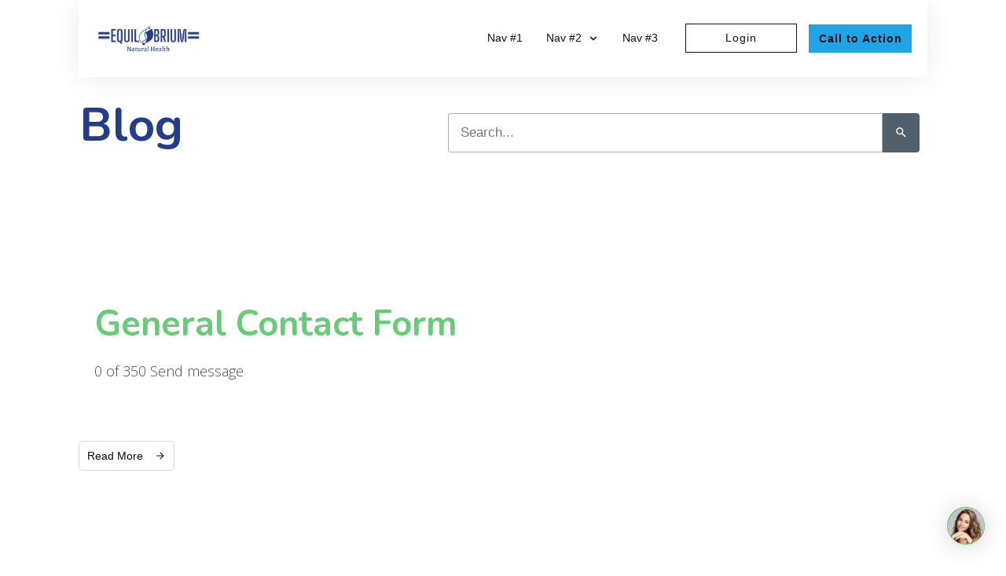

--- FILE ---
content_type: text/html; charset=UTF-8
request_url: https://kitsapnaturopathic.com/?post_type=tcb_symbol&amp;p=29112
body_size: 59361
content:
<!doctype html>
<html dir="ltr" lang="en-US" prefix="og: https://ogp.me/ns#" >
	<head>
		<link rel="profile" href="https://gmpg.org/xfn/11">
		<meta charset="UTF-8">
		<meta name="viewport" content="width=device-width, initial-scale=1">

				<script type="text/javascript">
			window.flatStyles = window.flatStyles || ''

			window.lightspeedOptimizeStylesheet = function () {
				const currentStylesheet = document.querySelector( '.tcb-lightspeed-style:not([data-ls-optimized])' )

				if ( currentStylesheet ) {
					try {
						if ( currentStylesheet.sheet && currentStylesheet.sheet.cssRules ) {
							if ( window.flatStyles ) {
								if ( this.optimizing ) {
									setTimeout( window.lightspeedOptimizeStylesheet.bind( this ), 24 )
								} else {
									this.optimizing = true;

									let rulesIndex = 0;

									while ( rulesIndex < currentStylesheet.sheet.cssRules.length ) {
										const rule = currentStylesheet.sheet.cssRules[ rulesIndex ]
										/* remove rules that already exist in the page */
										if ( rule.type === CSSRule.STYLE_RULE && window.flatStyles.includes( `${rule.selectorText}{` ) ) {
											currentStylesheet.sheet.deleteRule( rulesIndex )
										} else {
											rulesIndex ++
										}
									}
									/* optimize, mark it such, move to the next file, append the styles we have until now */
									currentStylesheet.setAttribute( 'data-ls-optimized', '1' )

									window.flatStyles += currentStylesheet.innerHTML

									this.optimizing = false
								}
							} else {
								window.flatStyles = currentStylesheet.innerHTML
								currentStylesheet.setAttribute( 'data-ls-optimized', '1' )
							}
						}
					} catch ( error ) {
						console.warn( error )
					}

					if ( currentStylesheet.parentElement.tagName !== 'HEAD' ) {
						/* always make sure that those styles end up in the head */
						const stylesheetID = currentStylesheet.id;
						/**
						 * make sure that there is only one copy of the css
						 * e.g display CSS
						 */
						if ( ( ! stylesheetID || ( stylesheetID && ! document.querySelector( `head #${stylesheetID}` ) ) ) ) {
							document.head.prepend( currentStylesheet )
						} else {
							currentStylesheet.remove();
						}
					}
				}
			}

			window.lightspeedOptimizeFlat = function ( styleSheetElement ) {
				if ( document.querySelectorAll( 'link[href*="thrive_flat.css"]' ).length > 1 ) {
					/* disable this flat if we already have one */
					styleSheetElement.setAttribute( 'disabled', true )
				} else {
					/* if this is the first one, make sure he's in head */
					if ( styleSheetElement.parentElement.tagName !== 'HEAD' ) {
						document.head.append( styleSheetElement )
					}
				}
			}
		</script>
		<title>Blog - Equilibrium Natural Health</title>
<style type="text/css" id="tcb-style-base-tcb_symbol-36661"  onLoad="typeof window.lightspeedOptimizeStylesheet === 'function' && window.lightspeedOptimizeStylesheet()" class="tcb-lightspeed-style">#tve-lg-error-container{background-color: rgb(242,222,222);color: rgb(169,68,66);border: 1px solid rgb(235,204,209);border-radius: 1px;padding: 4px 10px;position: absolute;z-index: 3000000;box-sizing: border-box !important;}#tve-lg-error-container .tve-lg-err-item{line-height: 1.2;font-size: 14px;}#tve-lg-error-container .tve-lg-err-close{color: rgb(169,68,66);display: inline-block;font-size: 12px;width: 12px;height: 12px;position: absolute;top: 50%;right: 10px;margin: -6px 0px 0px;}#tve-lg-error-container .tve-lg-err-close:hover{text-decoration: none;}.thrv_wrapper.thrv_lead_generation{width: 100%;overflow: unset !important;}.thrv_wrapper.thrv_lead_generation .tve_lead_generated_inputs_container{color: rgb(85,85,85);--tcb-applied-color: #555;font-family: Roboto,sans-serif;}.thrv_wrapper.thrv_lead_generation .tve_lead_generated_inputs_container input[type="email"],.thrv_wrapper.thrv_lead_generation .tve_lead_generated_inputs_container input[type="text"],.thrv_wrapper.thrv_lead_generation .tve_lead_generated_inputs_container textarea{padding: 10px 15px;height: auto;}.thrv_wrapper.thrv_lead_generation .tve_lead_generated_inputs_container input[type="email"]:hover,.thrv_wrapper.thrv_lead_generation .tve_lead_generated_inputs_container input[type="text"]:hover,.thrv_wrapper.thrv_lead_generation .tve_lead_generated_inputs_container textarea:hover{border-color: rgb(183,216,209);}.thrv_wrapper.thrv_lead_generation .tve_lead_generated_inputs_container input::placeholder{font-family: inherit !important;}.thrv_wrapper.thrv_lead_generation{position: relative;box-sizing: border-box;}.thrv_wrapper.thrv_lead_generation::after{content: "";display: block;position: absolute;top: 0px;left: 0px;}.thrv_wrapper.thrv_lead_generation .tcb-flex-row{padding-bottom: 0px;padding-top: 0px;}.thrv_wrapper.thrv_lead_generation.tve-lead-generation-template .thrv_lead_generation_container .tve_lg_input_container.tve_lg_input{margin: 10px 0px;}.thrv_wrapper.thrv_lead_generation.tve-lead-generation-template .thrv_lead_generation_container .tve_lg_input_container.tve_lg_input > input{margin: 0px;}.thrv_wrapper.thrv_lead_generation.tve-lead-generation-template .thrv_lead_generation_container .tve_lg_input_container.tve_lg_textarea{margin: 10px 0px;}.thrv_wrapper.thrv_lead_generation.tve-lead-generation-template .thrv_lead_generation_container .tve_lg_input_container.tve_lg_textarea > textarea{margin: 0px;}.tve-lg-error{background-repeat: no-repeat;border-color: transparent !important;box-shadow: rgb(169,68,66) 0px 0px 4px inset !important;}.thrv_lead_generation_container .tve_lg_input_container.tve_lg_input{display: flex;}.thrv_lead_generation_container .tve_lg_input_container.tve_lg_input > input{flex: 1 1 0%;max-width: 100%;}.thrv_lead_generation_container input[type="password"],.thrv_lead_generation_container input[type="email"],.thrv_lead_generation_container input[type="url"],.thrv_lead_generation_container input[type="text"],.thrv_lead_generation_container input[type="tel"],.thrv_lead_generation_container button,.thrv_lead_generation_container select,.thrv_lead_generation_container textarea{border-style: solid;border-color: rgb(183,216,209);border-width: 1px;max-width: none;background-color: rgb(248,249,250);box-sizing: border-box !important;float: none !important;width: 100% !important;}.thrv_lead_generation_container input[type="password"]::placeholder,.thrv_lead_generation_container input[type="email"]::placeholder,.thrv_lead_generation_container input[type="url"]::placeholder,.thrv_lead_generation_container input[type="text"]::placeholder,.thrv_lead_generation_container input[type="tel"]::placeholder,.thrv_lead_generation_container button::placeholder,.thrv_lead_generation_container select::placeholder,.thrv_lead_generation_container textarea::placeholder{opacity: 0.7;color: inherit !important;}.thrv_lead_generation_container input:hover{background-color: rgb(255,255,255);border-color: rgb(26,188,156);}.thrv_lead_generation_container input[type="image"]{box-sizing: border-box;}.thrv_lead_generation_container select{height: auto;}.thrv_lead_generation_container input[type="password"],.thrv_lead_generation_container input[type="email"],.thrv_lead_generation_container input[type="text"],.thrv_lead_generation_container input[type="tel"],.thrv_lead_generation_container input[type="url"]{outline: none;padding: 5px;}.thrv_lead_generation_container button{border-width: 0px;color: rgb(255,255,255);cursor: pointer;font-size: 16px;padding: 10px;}.thrv_lead_generation_container .tcb-form-loader{display: none;position: absolute;width: 100%;height: 100%;top: 0px;left: 0px;}span.tcb-form-loader-icon{animation: 0.7s linear 0s infinite normal none running tcb-loader;display: inline-block;font-size: 24px;line-height: 24px;height: 24px;width: 24px;position: absolute;top: 50%;left: 50%;margin: -12px 0px 0px -12px;opacity: 0.7;}.thrv_lead_generation_container .thrv_text_element{position: relative;z-index: 1 !important;}.tve_lg_input_container{position: relative;z-index: 1 !important;}.tve_lg_input_container input[type="text"],.tve_lg_input_container input[type="email"],.tve_lg_input_container textarea{margin: 10px 0px;}.tve_lg_input_container textarea{min-height: 40px;}.tve_lg_input_container.tcb-plain-text{cursor: unset;}.tve-captcha-container{display: table;position: relative;}.tve-captcha-container[data-size]{margin: 10px auto;--tve-alignment: center;}.tve_lead_generated_inputs_container{--tcb-local-color-30800: rgb(59,136,253);--tcb-local-color-f2bba: rgba(59,136,253,0.1);--tcb-local-color-trewq: rgba(59,136,253,0.3);--tcb-local-color-poiuy: rgba(59,136,253,0.6);--tcb-local-color-f83d7: rgba(59,136,253,0.25);--tcb-local-color-3d798: rgba(59,136,253,0.4);--tcb-local-color-418a6: rgba(59,136,253,0.12);--tcb-local-color-a941t: rgba(59,136,253,0.05);--tcb-local-color-1ad9d: rgba(46,204,113,0.1);--tcb-local-color-2dbcc: rgb(136,231,253);--tcb-local-color-frty6: rgba(59,136,253,0.45);--tcb-local-color-flktr: rgba(59,136,253,0.8);--tcb-radio-size: 20px;--tcb-checkbox-size: 20px;--tve-color: var(--tcb-local-color-30800);}.tve-new-radio .tve_lg_radio_wrapper .tve-lg-error:not(:checked) + label:not(:hover) + .tve-checkmark,.tve-new-radio .tve_lg_radio_wrapper .tve-lg-error:not(:checked) + label:not(:hover) .tve-checkmark,.tve-new-checkbox .tve_lg_checkbox_wrapper .tve-lg-error:not(:checked) + label:not(:hover) + .tve-checkmark,.tve-new-checkbox .tve_lg_checkbox_wrapper .tve-lg-error:not(:checked) + label:not(:hover) .tve-checkmark{border-color: transparent;box-shadow: rgb(169,68,66) 0px 0px 4px inset;}.tve-new-radio .tve_lg_radio_wrapper .tve-lg-error:not(:checked) + label:not(:hover) + .tve-checkmark::after,.tve-new-radio .tve_lg_radio_wrapper .tve-lg-error:not(:checked) + label:not(:hover) .tve-checkmark::after,.tve-new-checkbox .tve_lg_checkbox_wrapper .tve-lg-error:not(:checked) + label:not(:hover) + .tve-checkmark::after,.tve-new-checkbox .tve_lg_checkbox_wrapper .tve-lg-error:not(:checked) + label:not(:hover) .tve-checkmark::after{box-shadow: rgb(169,68,66) 0px 0px 4px inset;}.tve-new-radio.tve_lg_radio.tve-lg-error-multiple::after{display: block;position: absolute;left: 16px;bottom: -10px;font-size: 16px;color: rgb(170,68,67);}.tve_lg_input_container.tve_lg_textarea .tve-lg-textarea-counter{text-align: right;font-size: inherit;}.tve_lg_input_container.tve_lg_textarea textarea{outline: none;}:not(#tve) .thrv_text_element.tve-lg-textarea-counter .tve-fill-text-dynamic{pointer-events: none;user-select: none;font-size: inherit;text-align: right;}.tve_lg_dropdown.tve-lg-error,.tcb-form-dropdown.tve-lg-error,.tve-dynamic-dropdown.tve-lg-error{border-radius: 6px;}.tve_lg_dropdown.tve-lg-error > a,.tcb-form-dropdown.tve-lg-error > a,.tve-dynamic-dropdown.tve-lg-error > a{box-shadow: rgb(169,68,66) 0px 0px 4px !important;}.tcb-file-list .tcb-file-loader .tcb-form-loader-icon{font-size: 16px;line-height: 16px;width: 16px;height: 16px;margin: -8px 0px 0px -8px;}.tcb-icon{display: inline-block;width: 1em;height: 1em;line-height: 1em;vertical-align: middle;stroke-width: 0;stroke: currentcolor;fill: currentcolor;box-sizing: content-box;transform: rotate(var(--tcb-icon-rotation-angle,0deg));}svg.tcb-icon path:not([fill="none"]){transition: none 0s ease 0s;fill: inherit !important;stroke: inherit !important;}.thrv_icon{text-align: center;}.tve-form-button{max-width: 100%;margin-left: auto;margin-right: auto;display: table !important;}.tve-form-button.thrv_wrapper{padding: 0px;}.tve-form-button .tcb-plain-text{cursor: pointer;}.tve-form-button{position: relative;z-index: 1;}.tve-form-button:focus-within .tve-form-button-submit{box-shadow: rgba(142,142,142,0.5) 0px 2px 4px;}.tcb-with-icon.tcb-flip .tcb-button-icon{padding-left: 15px;}.tcb-with-icon .tcb-button-icon{display: block;}.tcb-with-icon .tcb-button-icon .thrv_wrapper.thrv_icon{margin: 0px;}a.tcb-button-link{background-color: rgb(26,188,156);padding: 12px 15px;font-size: 18px;box-sizing: border-box;display: inline-flex;align-items: center;overflow: hidden;width: 100%;text-align: center;line-height: 1.2em;}a.tcb-button-link:hover{background-color: rgb(21,162,136);}.tcb-flip a.tcb-button-link{flex-direction: row-reverse;}.tve-form-button a.tcb-button-link{color: rgb(255,255,255);text-decoration: none !important;}a.tcb-button-link > span::before{position: absolute;content: "";display: none;top: -100px;bottom: -100px;width: 1px;left: 10px;background-color: rgb(0,121,0);}span.tcb-button-texts{color: inherit;display: block;flex: 1 1 0%;position: relative;}span.tcb-button-texts > span{display: block;padding: 0px;}span.tcb-button-icon{display: none;font-size: 1em;line-height: 0;position: relative;color: inherit;}span.tcb-button-icon .tcb-icon{height: 1em;}.tcb-plain-text{cursor: text;}.thrv_text_element{overflow-wrap: break-word;}.thrive-symbol-shortcode{position: relative;}.thrv-login-element .tcb-form-loader-icon{z-index: 11;}.thrv-login-element .tcb-form-loader > span.tcb-form-loader-icon{animation: 0.7s linear 0s infinite normal none running tcb-loader;display: inline-block;font-size: 24px;line-height: 24px;height: 24px;width: 24px;position: absolute;top: 50%;left: 50%;margin: -12px 0px 0px -12px;opacity: 0.7;}.notifications-content-wrapper{position: fixed;opacity: 1;}.notifications-content-wrapper.thrv_wrapper{padding: 0px;margin: 0px;}.notifications-content-wrapper.tcb-permanently-hidden{display: none !important;}.notifications-content-wrapper .notifications-content{display: none;flex-direction: column;}.notifications-content-wrapper:not(.notification-edit-mode){z-index: 9999993;}.notifications-content-wrapper[data-position*="top"]{top: 50px;}.notifications-content-wrapper[data-position*="middle"]{top: 50%;transform: translateY(-50%);}.notifications-content-wrapper[data-position*="bottom"]{bottom: 50px;}.notifications-content-wrapper[data-position*="left"]{left: 50px;}.notifications-content-wrapper[data-position*="center"]{left: 50%;transform: translateX(-50%);}.notifications-content-wrapper[data-position*="right"]{right: 50px;}.notifications-content-wrapper[data-position="middle-center"]{transform: translate(-50%,-50%);}.notifications-content-wrapper.tcb-animated:not(.notification-edit-mode),.notifications-content-wrapper.tcb-animated.editor-preview{transition: top 0.7s ease 0s,bottom 0.7s ease 0s,left 0.7s ease 0s,right 0.7s ease 0s,opacity 0.7s ease-in-out 0s;}.notifications-content-wrapper.tcb-animated:not(.notification-edit-mode)[data-animation="down"][data-position*="bottom"],.notifications-content-wrapper.tcb-animated.editor-preview[data-animation="down"][data-position*="bottom"]{bottom: 150%;}.notifications-content-wrapper.tcb-animated:not(.notification-edit-mode)[data-animation="down"][data-position*="top"],.notifications-content-wrapper.tcb-animated:not(.notification-edit-mode)[data-animation="down"][data-position*="middle"],.notifications-content-wrapper.tcb-animated.editor-preview[data-animation="down"][data-position*="top"],.notifications-content-wrapper.tcb-animated.editor-preview[data-animation="down"][data-position*="middle"]{top: -100%;}.notifications-content-wrapper.tcb-animated:not(.notification-edit-mode)[data-animation="up"][data-position*="bottom"],.notifications-content-wrapper.tcb-animated.editor-preview[data-animation="up"][data-position*="bottom"]{bottom: -100%;}.notifications-content-wrapper.tcb-animated:not(.notification-edit-mode)[data-animation="up"][data-position*="top"],.notifications-content-wrapper.tcb-animated:not(.notification-edit-mode)[data-animation="up"][data-position*="middle"],.notifications-content-wrapper.tcb-animated.editor-preview[data-animation="up"][data-position*="top"],.notifications-content-wrapper.tcb-animated.editor-preview[data-animation="up"][data-position*="middle"]{top: 150%;}.notifications-content-wrapper.tcb-animated:not(.notification-edit-mode)[data-animation="left"][data-position*="right"],.notifications-content-wrapper.tcb-animated.editor-preview[data-animation="left"][data-position*="right"]{right: 150%;}.notifications-content-wrapper.tcb-animated:not(.notification-edit-mode)[data-animation="left"][data-position*="left"],.notifications-content-wrapper.tcb-animated:not(.notification-edit-mode)[data-animation="left"][data-position*="center"],.notifications-content-wrapper.tcb-animated.editor-preview[data-animation="left"][data-position*="left"],.notifications-content-wrapper.tcb-animated.editor-preview[data-animation="left"][data-position*="center"]{left: -100%;}.notifications-content-wrapper.tcb-animated:not(.notification-edit-mode)[data-animation="right"][data-position*="right"],.notifications-content-wrapper.tcb-animated.editor-preview[data-animation="right"][data-position*="right"]{right: -100%;}.notifications-content-wrapper.tcb-animated:not(.notification-edit-mode)[data-animation="right"][data-position*="left"],.notifications-content-wrapper.tcb-animated:not(.notification-edit-mode)[data-animation="right"][data-position*="center"],.notifications-content-wrapper.tcb-animated.editor-preview[data-animation="right"][data-position*="left"],.notifications-content-wrapper.tcb-animated.editor-preview[data-animation="right"][data-position*="center"]{left: 150%;}.notifications-content-wrapper.tcb-animated:not(.notification-edit-mode)[data-animation],.notifications-content-wrapper.tcb-animated.editor-preview[data-animation]{opacity: 0;}.notifications-content-wrapper[data-state="success"] .notification-success{display: flex;}.notifications-content-wrapper[data-state="warning"] .notification-warning{display: flex;}.notifications-content-wrapper[data-state="error"] .notification-error{display: flex;}.tcb-permanently-hidden{display: none !important;}.tar-disabled{cursor: default;opacity: 0.4;pointer-events: none;}.tcb-clear::after{display: block;height: 0px;content: "";}.tcb-flex-row{display: flex;flex-flow: row;align-items: stretch;justify-content: space-between;margin-top: 0px;margin-left: -15px;padding-bottom: 15px;padding-top: 15px;}.tcb-flex-col{flex: 1 1 auto;padding-top: 0px;padding-left: 15px;}.tcb-flex-row .tcb-flex-col{box-sizing: border-box;}.tcb--cols--2:not(.tcb-resized) > .tcb-flex-col{max-width: 50%;}.tcb-col{height: 100%;display: flex;flex-direction: column;position: relative;}.tcb-flex-row .tcb-col{box-sizing: border-box;}.thrv-svg-icon svg{width: 1em;height: 1em;stroke-width: 0;fill: currentcolor;stroke: currentcolor;}html{text-rendering: auto !important;}html body{text-rendering: auto !important;}body.tve_lp::before{content: none;}.thrv_wrapper{margin-top: 20px;margin-bottom: 20px;padding: 1px;}.thrv_wrapper div{box-sizing: content-box;}.thrv_symbol .thrv_wrapper:not(.thrv_icon){box-sizing: border-box !important;}.thrv_wrapper.thrv_text_element,.thrv_wrapper.thrv_symbol{margin: 0px;}.thrv_wrapper.thrv-columns{margin-top: 10px;margin-bottom: 10px;padding: 0px;}.tve_clearfix::after{content: "";display: block;clear: both;visibility: hidden;line-height: 0;height: 0px;}.thrv_icon{line-height: 0;}.thrv_icon.tcb-icon-display{display: table;border-collapse: initial;}.thrv_icon.thrv_wrapper{margin-left: auto;margin-right: auto;padding: 0px;}.tvd-toast{justify-content: space-between;}.tvd-toast.tve-fe-message{top: 50px;width: 60%;padding: 0px;color: rgb(0,0,0);max-width: 500px;position: fixed;z-index: 9999993;left: 50%;}.tvd-toast.tve-fe-message .tve-toast-message{position: relative;left: -50%;background: rgb(255,255,255);box-shadow: rgb(167,167,167) 0px 0px 15px 0px;}.tvd-toast.tve-fe-message .tve-toast-icon-container{display: inline-block;width: 50px;background: green;color: rgb(255,255,255);height: 100%;position: absolute;}.tvd-toast.tve-fe-message .tve-toast-icon-container.tve-toast-error{background: red;}.tvd-toast.tve-fe-message .tve-toast-message-container{padding: 20px 10px 20px 70px;margin: auto 0px;font-family: Roboto,sans-serif;font-size: 16px;}.tvd-toast.tve-fe-message span{text-align: center;display: flex;justify-content: center;flex-direction: column;align-items: center;min-height: 50px;height: 100%;width: 100%;}:not(#_s):not(#_s) .tcb-conditional-display-placeholder{position: relative;min-height: var(--tcb-container-height-d,100px) !important;}:not(#_s):not(#_s) .tcb-conditional-display-placeholder.thrv-page-section{box-sizing: border-box;margin: 0px;}:not(#_s):not(#_s) .tcb-conditional-display-placeholder.thrv-content-box{box-sizing: border-box;}:not(#_s):not(#_s) .tcb-conditional-display-placeholder .tve-page-section-out,:not(#_s):not(#_s) .tcb-conditional-display-placeholder .tve-content-box-background{box-sizing: border-box;position: absolute;width: 100%;height: 100%;left: 0px;top: 0px;overflow: hidden;}.thrv_wrapper.thrv_text_element{padding: 1px;}.tcb-flip .tcb-button-link{flex-direction: row-reverse;}a.tcb-plain-text{cursor: pointer;}@media (max-width: 1023px){:not(#_s):not(#_s) .tcb-conditional-display-placeholder{min-height: var(--tcb-container-height-t) !important;}}@media (max-width: 767px){html{overflow-x: hidden !important;}html,body{max-width: 100vw !important;}.notifications-content-wrapper{transform: translateX(-50%);left: 50% !important;right: unset !important;}.notifications-content-wrapper[data-position*="middle"]{transform: translate(-50%,-50%);}.notifications-content-wrapper[data-position*="top"]{top: 0px;}.notifications-content-wrapper[data-position*="bottom"]{bottom: 0px;}body:not(.tcb_show_all_hidden) .tcb-mobile-hidden{display: none !important;}.tcb-flex-row{flex-direction: column;}.tcb-flex-row.v-2{flex-direction: row;}.tcb-flex-row.v-2:not(.tcb-mobile-no-wrap){flex-wrap: wrap;}.tcb-flex-row.v-2:not(.tcb-mobile-no-wrap) > .tcb-flex-col{width: 100%;flex: 1 0 390px;max-width: 100% !important;}:not(#_s):not(#_s) .tcb-conditional-display-placeholder{min-height: var(--tcb-container-height-m) !important;}}@media (min-width: 1024px){body:not(.tcb_show_all_hidden) .tcb-desktop-hidden{display: none !important;}}@media (min-width: 768px) and (max-width: 1023px){body:not(.tcb_show_all_hidden) .tcb-tablet-hidden{display: none !important;}}@media only screen and (max-width: 740px){.thrv_lead_generation .thrv_lead_generation_container .tve_lg_input_container.tve_lg_select_container .thrv_icon{margin-right: 14px;}}@media (max-width: 1023px) and (min-width: 768px){.notifications-content-wrapper[data-position*="top"]{top: 20px;}.notifications-content-wrapper[data-position*="bottom"]{bottom: 20px;}}@media screen and (-ms-high-contrast: active),(-ms-high-contrast: none){.tcb-flex-col{width: 100%;}.tcb-col{display: block;}}@media screen and (max-device-width: 480px){body{text-size-adjust: none;}}@keyframes tcb-loader{0%{transform: rotate(0deg);}100%{transform: rotate(359deg);}}</style><link rel='stylesheet' id='tcb-style-base-thrive_template-11489'  href='//kitsapnaturopathic.com/wp-content/uploads/thrive/tcb-base-css-11489-1646160624.css' type='text/css' media='all' /><style type="text/css" id="tcb-style-template-thrive_template-11489"  onLoad="typeof window.lightspeedOptimizeStylesheet === 'function' && window.lightspeedOptimizeStylesheet()" class="tcb-lightspeed-style">@media (min-width: 300px){.tve-theme-11489 .main-container{padding: 20px 10px !important;}.tve-theme-11489 #wrapper{--header-background-width:100%;--footer-background-width:100%;--bottom-background-width:100%;--top-background-width:100%;}:not(#layout) .tve-theme-11489 .main-container{--separator-size:40px;}.tve-theme-11489 #content{padding: 0px !important;}:not(#layout) .tve-theme-11489 #wrapper{--layout-content-width:1200px;--layout-background-width:1200px;}.tve-theme-11489 .content-section .section-content{--tve-font-weight:var(--g-regular-weight,normal);--tve-font-family:Arial,Helvetica,sans-serif;padding: 30px 10px 100px !important;}.tve-theme-11489 .content-section #main .post-wrapper.thrv_wrapper{width: calc((100% - 80px) / 2);}.tve-theme-11489 .content-section #main [data-css="tve-u-17ae879dbf7"]{--tve-font-size:16px;margin: 0px !important;}.tve-theme-11489 .content-section #main .post-wrapper{padding: 0px !important;background-color: var(--tcb-skin-color-9) !important;--background-color:var(--tcb-skin-color-9) !important;--tve-applied-background-color:var$(--tcb-skin-color-9) !important;}.tve-theme-11489 .content-section #main{background-color: transparent !important;padding: 0px !important;margin: 0px 0px 80px !important;--background-color:transparent !important;--tve-applied-background-color:transparent !important;}.tve-theme-11489 .content-section #main [data-css="tve-u-17ae879dbf8"] .tcb-button-link{border-radius: 0px;overflow: hidden;border-top: none;border-right: 1px solid rgba(0,0,0,0);border-bottom: none;border-left: 1px solid rgba(0,0,0,0);border-image: initial;box-shadow: none;letter-spacing: var(--tve-letter-spacing,2px);background-color: rgb(255,255,255) !important;padding: 16px !important;}.tve-theme-11489 .content-section #main [data-css="tve-u-17ae879dbf8"]{float: right;z-index: 3;position: absolute;--tve-alignment:right;--tve-font-size:14px;--tve-text-transform:capitalize;--tve-color:var(--tcb-skin-color-5);--tve-applied---tve-color:var$(--tcb-skin-color-5);min-width: 180px;--tve-letter-spacing:2px;right: 0px;bottom: 0px;margin-left: auto !important;margin-right: auto !important;--tve-applied-min-width:180px !important;}.tve-theme-11489 .content-section #main .post-wrapper.thrv_wrapper:nth-child(n+3){margin-top: 80px !important;}.tve-theme-11489 .content-section #main .post-wrapper.thrv_wrapper:not(:nth-child(2n)){margin-right: 80px !important;}:not(#tve) .tve-theme-11489 .content-section #main [data-css="tve-u-17ae879dbf8"] .tcb-button-link span{text-transform: var(--tve-text-transform,capitalize);color: var(--tve-color,var(--tcb-skin-color-5));--tve-applied-color:var$(--tve-color,var$(--tcb-skin-color-5));--tcb-applied-color:var$(--tcb-skin-color-5);}.tve-theme-11489 .content-section #main [data-css="tve-u-17ae879dbf8"] .tcb-button-link span{text-transform: uppercase;}:not(#tve) .tve-theme-11489 .content-section #main [data-css="tve-u-17ae879dbf8"] .tcb-button-link{font-size: var(--tve-font-size,14px) !important;}:not(#tve) .tve-theme-11489 .content-section #main [data-css="tve-u-17ae879dbf8"]:hover .tcb-button-link{border: none !important;--tve-applied-border:none !important;background-color: rgb(255,255,255) !important;--background-color:rgb(255,255,255) !important;--tve-applied-background-color:rgb(255,255,255) !important;background-image: linear-gradient(var(--tcb-skin-color-25),var(--tcb-skin-color-25)) !important;background-size: auto !important;background-position: 50% 50% !important;background-attachment: scroll !important;background-repeat: no-repeat !important;--background-image:linear-gradient(var(--tcb-skin-color-25),var(--tcb-skin-color-25)) !important;--background-size:auto auto !important;--background-position:50% 50% !important;--background-attachment:scroll !important;--background-repeat:no-repeat !important;--tve-applied-background-image:linear-gradient(var$(--tcb-skin-color-25),var$(--tcb-skin-color-25)) !important;}:not(#tve) .tve-theme-11489 .content-section #main [data-css="tve-u-17ae879dbf8"]:hover .tcb-button-link span{color: var(--tve-color,var(--tcb-skin-color-13)) !important;--tve-applied-color:var$(--tve-color,var$(--tcb-skin-color-13)) !important;--tcb-applied-color:var$(--tcb-skin-color-13) !important;}.tve-theme-11489 .content-section #main .post-wrapper.thrv_wrapper:not(:nth-child(n+3)){margin-top: 0px !important;}.tve-theme-11489 .content-section #main .post-wrapper.thrv_wrapper:nth-child(2n){margin-right: 0px !important;}.tve-theme-11489 .content-section #main [data-css="tve-u-17aec7e0838"]{--tve-alignment:center;float: none;max-width: 475px;margin: 0px auto !important;padding: 60px 30px !important;--tve-applied-max-width:475px !important;}.tve-theme-11489 .content-section #main .thrv-content-box [data-css="tve-u-17aec80068b"]{text-align: left;}.tve-theme-11489 .content-section #main [data-css="tve-u-17aec845c45"]::after{clear: both;}.tve-theme-11489 .content-section #main [data-css="tve-u-17aec849dc8"]{--tcb-local-color-icon:rgba(0,0,0,0.8);--tcb-local-color-var:rgba(0,0,0,0.8);--tve-icon-size:10px;}:not(#tve) .tve-theme-11489 .content-section #main [data-css="tve-u-17ae879dbf8"]:hover{--tve-color:var(--tcb-skin-color-13) !important;--tve-applied---tve-color:var$(--tcb-skin-color-13) !important;}:not(#tve) .tve-theme-11489 .content-section #main [data-css="tve-u-17aed286fa2"]{font-weight: var(--g-bold-weight,bold) !important;font-family: inherit !important;font-size: 25px !important;}:not(#tve) .tve-theme-11489 .content-section #main [data-css="tve-u-17aed28a44a"]{font-family: inherit !important;}.tve-theme-11489 .content-section #main [data-css="tve-u-17aed2915b4"]{margin-bottom: 0px !important;}.tve-theme-11489 .content-section [data-css="tve-u-17aed3784c5"]{border-top: none;margin-bottom: 0px !important;padding: 0px !important;}.tve-theme-11489 .content-section [data-css="tve-u-17aed3791df"] > .tcb-flex-col > .tcb-col{justify-content: center;}.tve-theme-11489 .content-section [data-css="tve-u-17aed3791df"]{margin-left: -40px;padding: 0px !important;}.tve-theme-11489 .content-section [data-css="tve-u-17aed37ad80"]{margin: 0px !important;}.tve-theme-11489 .content-section [data-css="tve-u-17aed382d8b"] .tcb-button-link{border: 1px solid var(--tcb-skin-color-4);--tve-applied-border:1px solid var$(--tcb-skin-color-4);border-radius: 0px;padding: 14px !important;}:not(#tve) .tve-theme-11489 .content-section [data-css="tve-u-17aed382d8b"]:hover .tcb-button-link{background-color: transparent !important;--background-color:transparent !important;--tve-applied-background-color:transparent !important;border: 1px solid var(--tcb-skin-color-13) !important;--tve-applied-border:1px solid var$(--tcb-skin-color-13) !important;}.tve-theme-11489 .content-section [data-css="tve-u-17aed384ef7"]{--tcb-local-color-icon:rgb(10,10,10);--tcb-local-color-var:rgb(10,10,10);--tve-icon-size:18px;--tve-border-radius:100px;border-radius: 100px;overflow: hidden;padding: 10px !important;}:not(#tve) .tve-theme-11489 .content-section :not(#tve) [data-css="tve-u-17aed382d8b"]:hover .tcb-button-link span{color: var(--tve-color,var(--tcb-skin-color-4)) !important;--tve-applied-color:var$(--tve-color,var$(--tcb-skin-color-4)) !important;--tcb-applied-color:var$(--tcb-skin-color-4) !important;}:not(#tve) .tve-theme-11489 .content-section [data-css="tve-u-17aed382d8b"]:hover{--tve-color:var(--tcb-skin-color-4) !important;--tve-applied---tve-color:var$(--tcb-skin-color-4) !important;}.tve-theme-11489 .content-section [data-css="tve-u-17aed390f57"]{max-width: 40%;}.tve-theme-11489 .content-section [data-css="tve-u-17aed390f77"]{max-width: 20%;}.tve-theme-11489 .content-section [data-css="tve-u-17aed390f90"]{max-width: 40%;}:not(#tve) .tve-theme-11489 .content-section [data-css="tve-u-17aed382d8b"] .tcb-button-link{font-size: var(--tve-font-size,16px) !important;}.tve-theme-11489 .content-section [data-css="tve-u-17aed382d8b"]{--tve-font-size:16px;--tve-font-weight:var(--g-bold-weight,bold);--tve-border-radius:0px;}:not(#tve) .tve-theme-11489 .content-section [data-css="tve-u-17aed382d8b"] .tcb-button-link span{font-weight: var(--tve-font-weight,var(--g-bold-weight,bold));}.tve-theme-11489 .content-section .thrv-divider[data-css="tve-u-17aed3a2cf7"] .tve_sep{width: 100%;border-width: 1px !important;border-color: rgba(0,0,0,0.1) !important;}.tve-theme-11489 .content-section .thrv-divider[data-css="tve-u-17aed3aa564"] .tve_sep{width: 100%;border-width: 1px !important;border-color: rgba(0,0,0,0.1) !important;}.tve-theme-11489 .content-section [data-css="tve-u-17aed3791df"] > .tcb-flex-col{padding-left: 40px;}.tve-theme-11489 .content-section [data-css="tve-u-17aed382d8b"]:hover [data-css="tve-u-17aed384ef7"]{background-color: var(--tcb-skin-color-0) !important;--background-color:var(--tcb-skin-color-0) !important;--tve-applied-background-color:var$(--tcb-skin-color-0) !important;}.tve-theme-11489 .content-section .section-content p,.tve-theme-11489 .content-section .section-content li,.tve-theme-11489 .content-section .section-content label,.tve-theme-11489 .content-section .section-content .tcb-plain-text{font-weight: var(--tve-font-weight,var(--g-regular-weight,normal));}:not(#tve) .tve-theme-11489 .content-section .section-content p,:not(#tve) .tve-theme-11489 .content-section .section-content li,:not(#tve) .tve-theme-11489 .content-section .section-content label,:not(#tve) .tve-theme-11489 .content-section .section-content .tcb-plain-text,:not(#tve) .tve-theme-11489 .content-section .section-content h1,:not(#tve) .tve-theme-11489 .content-section .section-content h2,:not(#tve) .tve-theme-11489 .content-section .section-content h3,:not(#tve) .tve-theme-11489 .content-section .section-content h4,:not(#tve) .tve-theme-11489 .content-section .section-content h5,:not(#tve) .tve-theme-11489 .content-section .section-content h6{font-family: var(--tve-font-family,Arial,Helvetica,sans-serif);}:not(#tve) .tve-theme-11489 .content-section #main [data-css="tve-u-17ae879dbf7"] p,:not(#tve) .tve-theme-11489 .content-section #main [data-css="tve-u-17ae879dbf7"] a,:not(#tve) .tve-theme-11489 .content-section #main [data-css="tve-u-17ae879dbf7"] ul,:not(#tve) .tve-theme-11489 .content-section #main [data-css="tve-u-17ae879dbf7"] ul > li,:not(#tve) .tve-theme-11489 .content-section #main [data-css="tve-u-17ae879dbf7"] ol,:not(#tve) .tve-theme-11489 .content-section #main [data-css="tve-u-17ae879dbf7"] ol > li,:not(#tve) .tve-theme-11489 .content-section #main [data-css="tve-u-17ae879dbf7"] h1,:not(#tve) .tve-theme-11489 .content-section #main [data-css="tve-u-17ae879dbf7"] h2,:not(#tve) .tve-theme-11489 .content-section #main [data-css="tve-u-17ae879dbf7"] h3,:not(#tve) .tve-theme-11489 .content-section #main [data-css="tve-u-17ae879dbf7"] h4,:not(#tve) .tve-theme-11489 .content-section #main [data-css="tve-u-17ae879dbf7"] h5,:not(#tve) .tve-theme-11489 .content-section #main [data-css="tve-u-17ae879dbf7"] h6,:not(#tve) .tve-theme-11489 .content-section #main [data-css="tve-u-17ae879dbf7"] blockquote > p,:not(#tve) .tve-theme-11489 .content-section #main [data-css="tve-u-17ae879dbf7"] pre{font-size: var(--tve-font-size,16px);}.tve-theme-11489 .top-section .section-content{display: flex;flex-direction: column;--tve-color:var(--tcb-skin-color-4);--tve-applied---tve-color:var$(--tcb-skin-color-4);justify-content: center;min-height: 155px !important;padding: 20px !important;}.tve-theme-11489 .top-section .section-background{background-color: var(--tcb-skin-color-0) !important;background-image: none !important;--background-image:none !important;--tve-applied-background-image:none !important;--background-color:var(--tcb-skin-color-0) !important;--tve-applied-background-color:var$(--tcb-skin-color-0) !important;}.tve-theme-11489 .top-section [data-css="tve-u-16f18a29140"]{padding: 0px !important;}:not(#tve) .tve-theme-11489 .top-section [data-css="tve-u-17ae87678b3"]{letter-spacing: 8px;padding-bottom: 0px !important;margin-bottom: 0px !important;text-transform: uppercase !important;font-size: 50px !important;}:not(#tve) .tve-theme-11489 .top-section [data-css="tve-u-17ae8770c21"] input{border: none;font-size: 13px;color: var(--tve-color,rgba(0,0,0,0));--tcb-applied-color:rgba(0,0,0,0);--tve-applied-color:var$(--tve-color,rgba(0,0,0,0));}:not(#tve) .tve-theme-11489 .top-section [data-css="tve-u-17ae8770c1f"] button{border-top-right-radius: 0px;overflow: hidden;border-bottom-right-radius: 0px;color: var(--tve-color,var(--tcb-skin-color-4));--tcb-applied-color:var$(--tcb-skin-color-4);font-size: var(--tve-font-size,12px);font-weight: var(--g-bold-weight,bold);letter-spacing: 1px;border-left: none;--tve-applied-color:var$(--tve-color,var$(--tcb-skin-color-4));padding: 6px !important;background-color: transparent !important;}.tve-theme-11489 .top-section [data-css="tve-u-17ae8770c21"] input{letter-spacing: 1px;padding: 6px !important;background-color: transparent !important;}.tve-theme-11489 .top-section [data-css="tve-u-17ae8770c20"]{--tcb-local-color-icon:var(--tcb-skin-color-4);--tcb-local-color-var:var$(--tcb-skin-color-4);--tve-icon-size:36px;font-size: 36px;width: 36px;height: 36px;padding-left: 6px !important;padding-right: 6px !important;}.tve-theme-11489 .top-section [data-css="tve-u-16eb2c73381"]{border-bottom: 1px solid rgb(20,20,20);padding: 8px 0px !important;margin-top: 0px !important;margin-bottom: 0px !important;}:not(#tve) .tve-theme-11489 .top-section [data-css="tve-u-17ae8770c1f"]:hover button{color: rgb(57,163,209) !important;--tcb-applied-color:rgb(57,163,209) !important;border-left: 1px solid rgb(57,163,209) !important;}:not(#tve) .tve-theme-11489 .top-section [data-css="tve-u-17ae8770c21"]:hover input{color: rgba(0,0,0,0.8) !important;--tcb-applied-color:rgba(0,0,0,0.8) !important;}:not(#tve) .tve-theme-11489 .top-section :not(#tve) [data-css="tve-u-17ae8770c1f"]:hover button{border-left: none !important;}:not(#tve) .tve-theme-11489 .top-section [data-css="tve-u-17ae8770c20"] > :first-child{color: var(--tcb-skin-color-4);--tve-applied-color:var$(--tcb-skin-color-4);}.tve-theme-11489 .top-section [data-css="tve-u-17ae8770c1f"]{--tve-color:var(--tcb-skin-color-4);--tve-applied---tve-color:var$(--tcb-skin-color-4);--tve-font-size:12px;}.tve-theme-11489 .top-section [data-css="tve-u-17ae8785dd9"]{max-width: 71%;}.tve-theme-11489 .top-section [data-css="tve-u-17ae8785e03"]{max-width: 29%;}.tve-theme-11489 .top-section [data-css="tve-u-17ae878b1b1"]{padding: 0px !important;}.tve-theme-11489 .top-section [data-css="tve-u-17ae878b467"]{margin: 0px !important;}.tve-theme-11489 .top-section [data-css="tve-u-17ae878b1b1"] > .tcb-flex-col > .tcb-col{justify-content: center;}.tve-theme-11489 .top-section [data-css="tve-u-17ae8770c21"]{--tve-color:rgba(0,0,0,0);--tve-applied---tve-color:rgba(0,0,0,0);}:not(#tve) .tve-theme-11489 .top-section :not(#tve) [data-css="tve-u-17ae8770c21"]:hover input{color: var(--tve-color,rgb(0,0,0)) !important;--tve-applied-color:var$(--tve-color,rgb(0,0,0)) !important;--tcb-applied-color:rgb(0,0,0) !important;}:not(#tve) .tve-theme-11489 .top-section [data-css="tve-u-17ae8770c21"]:hover{--tve-color:rgb(0,0,0) !important;--tve-applied---tve-color:rgb(0,0,0) !important;}.tve-theme-11489 .bottom-section .section-content{--tve-color:rgb(255,255,255);--tve-applied---tve-color:rgb(255,255,255);min-height: 1px !important;padding: 60px 20px !important;}.tve-theme-11489 .bottom-section .section-background{border-top: none;background-color: var(--tcb-skin-color-2) !important;--background-color:var(--tcb-skin-color-2) !important;--tve-applied-background-color:var$(--tcb-skin-color-2) !important;}.tve-theme-11489 .bottom-section [data-css="tve-u-17c3697394d"]{--tve-alignment:center;float: none;max-width: 850px;margin-left: auto !important;margin-right: auto !important;--tve-applied-max-width:850px !important;}:not(#tve) .tve-theme-11489 .bottom-section [data-css="tve-u-17c3697535d"]{padding-bottom: 0px !important;margin-bottom: 0px !important;}.tve-theme-11489 .sidebar-section .section-background{border: none;background-color: white !important;background-image: none !important;}.tve-theme-11489 .sidebar-section .section-content{text-align: left;display: block;padding: 20px 10px !important;}.tve-theme-11489 .sidebar-section [data-css="tve-u-17bf3953ba2"]{--tve-border-radius:0px;border-radius: 0px;--tve-border-width:1px;background-image: none !important;--background-image:none !important;--tve-applied-background-image:none !important;border: none !important;--tve-applied-border:none !important;background-color: transparent !important;--background-color:transparent !important;--tve-applied-background-color:transparent !important;}.tve-theme-11489 .sidebar-section [data-css="tve-u-17bf3969664"]{text-align: center;}.tve-theme-11489 .sidebar-section [data-css="tve-u-17bf398d303"]{--tcb-local-color-icon:rgb(255,255,255);--tcb-local-color-var:rgb(255,255,255);--tve-icon-size:16px;--tcb-icon-rotation-angle:-180deg;font-size: 16px;width: 16px;height: 16px;}.tve-theme-11489 .sidebar-section [data-css="tve-u-17bf39c51f8"]{margin-top: 0px !important;padding: 1px !important;margin-bottom: 40px !important;}.tve-theme-11489 .sidebar-section [data-css="tve-u-17bf39c7925"] .tcb-button-link{border-radius: 0px;letter-spacing: var(--tve-letter-spacing,2px);text-align: center;background-color: var(--tcb-local-color-47781) !important;padding: 18px !important;background-image: none !important;}:not(#tve) .tve-theme-11489 .sidebar-section [data-css="tve-u-17bf39c7925"] .tcb-button-link{font-size: var(--tve-font-size,12px) !important;}.tve-theme-11489 .sidebar-section [data-css="tve-u-17bf39c7925"]{--tcb-local-color-62516:rgb(19,114,211);--tcb-local-color-47781:var(--tcb-skin-color-4);--tve-letter-spacing:2px;--tve-font-size:12px;--tve-border-radius:0px;--tve-border-top-left-radius:0px;--tve-border-top-right-radius:0px;--tve-text-transform:uppercase;min-width: 100% !important;margin-bottom: 0px !important;margin-top: 0px !important;}:not(#tve) .tve-theme-11489 .sidebar-section [data-css="tve-u-17bf39c7925"]:hover .tcb-button-link{background-image: none !important;background-color: var(--tcb-local-color-47781) !important;--background-image:none !important;--tve-applied-background-image:none !important;}.tve-theme-11489 .sidebar-section [data-css="tve-u-17bf39c7925"]:hover [data-css="tve-u-17bf398d303"]{--tcb-local-color-icon:var(--tcb-skin-color-0);--tcb-local-color-var:var$(--tcb-skin-color-0);}:not(#tve) .tve-theme-11489 .sidebar-section [data-css="tve-u-17bf39c7925"]:hover [data-css="tve-u-17bf398d303"] > :first-child{color: var(--tcb-skin-color-0);--tve-applied-color:var$(--tcb-skin-color-0);}.tve-theme-11489 .sidebar-section [data-css="tve-u-17bf39d568f"]{margin-bottom: 0px !important;}:not(#tve) .tve-theme-11489 .sidebar-section [data-css="tve-u-17bf39c7925"] .tcb-button-link span{text-transform: var(--tve-text-transform,uppercase);}.tve-theme-11489 .sidebar-section [data-css="tve-u-17c36bda43b"]{--tve-border-bottom-right-radius:4px;border-radius: 4px;overflow: hidden;--tve-border-top-right-radius:4px;box-shadow: rgba(0,0,0,0.11) 6px 10px 42px 0px,rgba(0,0,0,0.12) 5px 4px 6px 0px;--tve-applied-box-shadow:6px 10px 42px 0px rgba(0,0,0,0.11),5px 4px 6px 0px rgba(0,0,0,0.12);--tve-border-radius:4px;background-color: var(--tcb-skin-color-0) !important;--background-color:var(--tcb-skin-color-0) !important;--tve-applied-background-color:var$(--tcb-skin-color-0) !important;background-image: linear-gradient(90deg,rgba(0,0,0,0.22) 0%,rgba(248,248,248,0.31) 5%,rgba(0,0,0,0.1) 5%,rgba(255,255,255,0.24) 7%,rgba(0,0,0,0) 100%) !important;--background-image:linear-gradient(90deg,rgba(0,0,0,0.22) 0%,rgba(248,248,248,0.31) 5%,rgba(0,0,0,0.1) 5%,rgba(255,255,255,0.24) 7%,rgba(0,0,0,0) 100%) !important;--tve-applied-background-image:linear-gradient(90deg,rgba(0,0,0,0.22) 0%,rgba(248,248,248,0.31) 5%,rgba(0,0,0,0.1) 5%,rgba(255,255,255,0.24) 7%,rgba(0,0,0,0) 100%) !important;background-size: auto !important;background-position: 50% 50% !important;background-attachment: scroll !important;background-repeat: no-repeat !important;--background-size:auto !important;--background-position:50% 50% !important;--background-attachment:scroll !important;--background-repeat:no-repeat !important;}.tve-theme-11489 .sidebar-section [data-css="tve-u-17c36bda43d"]{--tve-alignment:center;float: none;width: 160px;margin: 0px auto 20px !important;--tve-applied-width:160px !important;z-index: 12 !important;padding: 0px !important;}.tve-theme-11489 .sidebar-section [data-css="tve-u-17c36bda43e"]{text-align: center;height: 210px !important;--tve-applied-height:210px !important;}:not(#tve) .tve-theme-11489 .sidebar-section [data-css="tve-u-17c36bda43f"]{letter-spacing: 1px;padding-bottom: 0px !important;margin-bottom: 0px !important;text-transform: uppercase !important;font-size: 11px !important;font-weight: var(--g-bold-weight,bold) !important;line-height: 1.3em !important;color: var(--tcb-skin-color-23) !important;--tcb-applied-color:var$(--tcb-skin-color-23) !important;--tve-applied-color:var$(--tcb-skin-color-23) !important;}.tve-theme-11489 .sidebar-section [data-css="tve-u-17c36bda440"]{max-width: unset;background-color: transparent !important;--background-color:transparent !important;--tve-applied-background-color:transparent !important;margin-bottom: 0px !important;--tve-applied-max-width: unset !important;}.tve-theme-11489 .sidebar-section [data-css="tve-u-17c36bda43d"] > .tve-cb{justify-content: flex-end;display: flex;flex-direction: column;}.tve-theme-11489 .sidebar-section [data-css="tve-u-17c36c28631"]{clip-path: url("#null");background-color: var(--tcb-skin-color-29) !important;--background-color:var(--tcb-skin-color-29) !important;--tve-applied-background-color:var$(--tcb-skin-color-29) !important;}.tve-theme-11489 .sidebar-section [data-css="tve-u-17c36c2edc1"]{margin-bottom: 0px !important;margin-top: 0px !important;padding: 20px !important;}.tve-theme-11489 .sidebar-section [data-css="tve-u-17c36cc8ec0"]{min-height: unset !important;--tve-applied-min-height: unset !important;}.tve-theme-11489 .sidebar-section [data-css="tve-u-17c36d0dd0d"]{font-size: 40px;--tcb-local-color-icon:var(--tcb-skin-color-4);--tcb-local-color-var:var$(--tcb-skin-color-4);--tve-icon-size:40px;width: 40px;height: 40px;--tve-alignment:center;float: none;--tve-border-width:1px;border: 1px solid rgba(0,0,0,0.12);--tve-applied-border:1px solid rgba(0,0,0,0.12);box-shadow: none;--tve-applied-box-shadow:none;margin: 0px auto 40px !important;padding: 10px !important;background-color: transparent !important;--background-color:transparent !important;--tve-applied-background-color:transparent !important;}:not(#tve) .tve-theme-11489 .sidebar-section [data-css="tve-u-17c36d0dd0d"] > :first-child{color: var(--tcb-skin-color-4);--tve-applied-color:var$(--tcb-skin-color-4);}.tve-theme-11489 .sidebar-section [data-css="tve-u-17c36c2edc1"] > .tve-cb{justify-content: center;display: flex;flex-direction: column;}.tve-theme-11489 .sidebar-section .tcb-post-list[data-css="tve-u-17c36d83415"] .post-wrapper.thrv_wrapper{width: calc((100% - 0px) / 1);}.tve-theme-11489 .sidebar-section [data-css="tve-u-17c36d83415"].tcb-post-list [data-css="tve-u-17c36d83419"]{max-width: 30%;}.tve-theme-11489 .sidebar-section [data-css="tve-u-17c36d83415"].tcb-post-list [data-css="tve-u-17c36d8341d"]{max-width: 70%;}.tve-theme-11489 .sidebar-section [data-css="tve-u-17c36d83415"].tcb-post-list [data-css="tve-u-17c36d83418"]{margin-left: -15px;padding: 0px !important;}.tve-theme-11489 .sidebar-section [data-css="tve-u-17c36d83415"].tcb-post-list [data-css="tve-u-17c36d83417"]{margin: 0px !important;}.tve-theme-11489 .sidebar-section [data-css="tve-u-17c36d83415"].tcb-post-list [data-css="tve-u-17c36d83418"] > .tcb-flex-col{padding-left: 15px;}:not(#tve) .tve-theme-11489 .sidebar-section [data-css="tve-u-17c36d83415"].tcb-post-list [data-css="tve-u-17c36d8341f"]{padding-top: 0px !important;margin-top: 0px !important;padding-bottom: 0px !important;margin-bottom: 0px !important;font-size: 16px !important;}.tve-theme-11489 .sidebar-section [data-css="tve-u-17c36d83415"].tcb-post-list [data-css="tve-u-17c36d8341e"]{padding: 0px !important;margin-bottom: 4px !important;}:not(#tve) .tve-theme-11489 .sidebar-section [data-css="tve-u-17c36d83415"].tcb-post-list [data-css="tve-u-17c36d83420"]{font-weight: var(--g-bold-weight,bold) !important;}.tve-theme-11489 .sidebar-section [data-css="tve-u-17c36d83415"].tcb-post-list [data-css="tve-u-17c36d8341b"]{background-image: url("https://kitsapnaturopathic.com/wp-content/uploads/thrive-theme/images/Featured-img-02-150x150-1.jpg?dynamic_featured=1&size=thumbnail") !important;background-size: cover !important;background-position: 50% 50% !important;background-attachment: scroll !important;background-repeat: no-repeat !important;}.tve-theme-11489 .sidebar-section [data-css="tve-u-17c36d83415"].tcb-post-list [data-css="tve-u-17c36d8341a"]{margin-top: 0px !important;margin-bottom: 0px !important;padding: 0px !important;}.tve-theme-11489 .sidebar-section [data-css="tve-u-17c36d83415"].tcb-post-list .thrv-content-box [data-css="tve-u-17c36d8341c"]{min-height: 70px !important;}.tve-theme-11489 .sidebar-section [data-css="tve-u-17c36d83415"]{max-width: unset;--tve-applied-max-width: unset !important;margin-bottom: 0px !important;margin-top: 0px !important;}:not(#tve) .tve-theme-11489 .sidebar-section [data-css="tve-u-17c36d83415"].tcb-post-list [data-css="tve-u-17c36e63df4"]{font-family: inherit !important;}.tve-theme-11489 .sidebar-section{min-width: 330px;}.tve-theme-11489 .sidebar-section [data-css="tve-u-17c74f7170c"]{padding: 24px !important;margin-bottom: 40px !important;border-top: 1px solid rgba(0,0,0,0.12) !important;border-bottom: 1px solid rgba(0,0,0,0.12) !important;}:not(#tve) .tve-theme-11489 .sidebar-section [data-css="tve-u-17c74f9fb2f"]{font-size: 20px !important;}:not(#tve) .tve-theme-11489 .sidebar-section [data-css="tve-u-17c74fa9d84"]{font-size: 20px !important;font-weight: var(--g-bold-weight,bold) !important;}.tve-theme-11489 .sidebar-section .tcb-post-list[data-css="tve-u-17c36d83415"] .post-wrapper.thrv_wrapper:nth-child(n+2){margin-top: 15px !important;}.tve-theme-11489 .sidebar-section .tcb-post-list[data-css="tve-u-17c36d83415"] .post-wrapper.thrv_wrapper:not(:nth-child(n+2)){margin-top: 0px !important;}.tve-theme-11489 .sidebar-section .tcb-post-list[data-css="tve-u-17c36d83415"] .post-wrapper.thrv_wrapper:not(:nth-child(n)){margin-right: 0px !important;}.tve-theme-11489 .sidebar-section .tcb-post-list[data-css="tve-u-17c36d83415"] .post-wrapper.thrv_wrapper:nth-child(n){margin-right: 0px !important;}.tve-theme-11489 .sidebar-section [data-css="tve-u-17c98220e46"]{padding: 0px !important;margin-bottom: 0px !important;border-top: none !important;border-bottom: none !important;}:not(#tve) .tve-theme-11489 .sidebar-section [data-css="tve-u-17c98316916"]{padding-bottom: 0px !important;margin-bottom: 0px !important;line-height: 1.9em !important;font-size: 16px !important;}.tve-theme-11489 .content-section #main [data-css="tve-u-17d2db040e9"]{background-image: url("https://kitsapnaturopathic.com/wp-content/uploads/thrive-theme/images/Featured-img-02.jpg?dynamic_featured=1&size=large") !important;background-size: cover !important;background-position: 50% 50% !important;background-attachment: scroll !important;background-repeat: no-repeat !important;--background-image:url("https://kitsapnaturopathic.com/wp-content/uploads/thrive-theme/images/Featured-img-02.jpg?dynamic_featured=1&size=large") !important;--background-size:cover !important;--background-position:50% 50% !important;--background-attachment:scroll !important;--background-repeat:no-repeat !important;--tve-applied-background-image:url("https://kitsapnaturopathic.com/wp-content/uploads/thrive-theme/images/Featured-img-02.jpg?dynamic_featured=1&size=large") !important;}.tve-theme-11489 .content-section #main [data-css="tve-u-17d2db0658a"]{margin-top: 0px !important;min-width: unset;--tve-applied-min-width: unset !important;}.tve-theme-11489 .content-section #main .thrv-content-box [data-css="tve-u-17d2db0ea89"]{min-height: 225px !important;--tve-applied-min-height:225px !important;}.tve-theme-11489 .content-section #main [data-css="tve-u-17d2db0658a"]:hover [data-css="tve-u-17d2db040e9"]{background-image: linear-gradient(rgba(0,0,0,0.03),rgba(0,0,0,0.03)),url("https://kitsapnaturopathic.com/wp-content/uploads/thrive-theme/images/Featured-img-02.jpg?dynamic_featured=1&size=large") !important;background-size: auto,cover !important;background-position: 50% 50%,50% 50% !important;background-attachment: scroll,scroll !important;background-repeat: no-repeat,no-repeat !important;--background-image:linear-gradient(rgba(0,0,0,0.03),rgba(0,0,0,0.03)),url("https://kitsapnaturopathic.com/wp-content/uploads/thrive-theme/images/Featured-img-02.jpg?dynamic_featured=1&size=large") !important;--background-size:auto,cover !important;--background-position:50% 50%,50% 50% !important;--background-attachment:scroll,scroll !important;--background-repeat:no-repeat,no-repeat !important;--tve-applied-background-image:linear-gradient(rgba(0,0,0,0.03),rgba(0,0,0,0.03)),url("https://kitsapnaturopathic.com/wp-content/uploads/thrive-theme/images/Featured-img-02.jpg?dynamic_featured=1&size=large") !important;}}@media (max-width: 1023px){.tve-theme-11489 .main-container{padding-left: 20px !important;padding-right: 20px !important;}:not(#layout) .tve-theme-11489 .main-container{flex-wrap: wrap;}:not(#layout) .tve-theme-11489 .main-container div.main-columns-separator{width: 100%;}.tve-theme-11489 #content{padding-left: 0px !important;padding-right: 0px !important;}.tve-theme-11489 .content-section .section-content{padding: 20px !important;}.tve-theme-11489 .content-section #main .post-wrapper.thrv_wrapper{width: calc((100% - 30px) / 2);}.tve-theme-11489 .content-section #main .post-wrapper.thrv_wrapper:nth-child(n+3){margin-top: 35px !important;}.tve-theme-11489 .content-section #main .post-wrapper.thrv_wrapper:not(:nth-child(2n)){margin-right: 30px !important;}.tve-theme-11489 .content-section #main{padding: 0px !important;margin-bottom: 60px !important;}.tve-theme-11489 .content-section #main .post-wrapper{padding: 0px !important;}.tve-theme-11489 .content-section #main [data-css="tve-u-17ae879dbf7"]{margin-bottom: 20px !important;}.tve-theme-11489 .content-section #main .post-wrapper.thrv_wrapper:not(:nth-child(n+3)){margin-top: 0px !important;}.tve-theme-11489 .content-section #main .post-wrapper.thrv_wrapper:nth-child(2n){margin-right: 0px !important;}.tve-theme-11489 .content-section #main [data-css="tve-u-17aec7e0838"]{padding: 15px 25px 25px !important;}.tve-theme-11489 .content-section .thrv-divider[data-css="tve-u-17aed3aa564"] .tve_sep{width: 100%;border-width: 1px !important;border-color: rgba(0,0,0,0.1) !important;}.tve-theme-11489 .content-section [data-css="tve-u-17aed3791df"] > .tcb-flex-col{padding-left: 30px;}.tve-theme-11489 .content-section [data-css="tve-u-17aed3791df"]{margin-left: -30px;flex-wrap: nowrap !important;}.tve-theme-11489 .content-section .thrv-divider[data-css="tve-u-17aed3a2cf7"] .tve_sep{width: 100%;border-width: 1px !important;border-color: rgba(0,0,0,0.1) !important;}.tve-theme-11489 .content-section [data-css="tve-u-17aed390f57"]{max-width: 35.3%;}.tve-theme-11489 .content-section [data-css="tve-u-17aed390f77"]{max-width: 30.1%;}.tve-theme-11489 .content-section [data-css="tve-u-17aed390f90"]{max-width: 34.5997%;}.tve-theme-11489 .top-section .section-content{padding-left: 40px !important;padding-right: 40px !important;min-height: 155px !important;}.tve-theme-11489 .top-section [data-css="tve-u-17ae8785dd9"]{max-width: 50.2%;}.tve-theme-11489 .top-section [data-css="tve-u-17ae8785e03"]{max-width: 49.8%;}.tve-theme-11489 .bottom-section .section-content{padding-left: 40px !important;padding-right: 40px !important;}.tve-theme-11489 .sidebar-section .section-content{padding: 20px !important;}.tve-theme-11489 .sidebar-section [data-css="tve-u-17bf39c7925"] .tcb-button-link{padding: 16px 14px !important;}.tve-theme-11489 .sidebar-section [data-css="tve-u-17bf39d568f"]{margin-bottom: 0px !important;}.tve-theme-11489 .sidebar-section [data-css="tve-u-17bf39c51f8"]{padding: 1px 30px 30px !important;}:not(#tve) .tve-theme-11489 .sidebar-section [data-css="tve-u-17bf39c7925"] .tcb-button-link{font-size: var(--tve-font-size,10px) !important;}.tve-theme-11489 .sidebar-section [data-css="tve-u-17bf39c7925"]{--tve-font-size:10px;--tve-alignment:center;float: none;margin-top: 0px !important;min-width: 0px !important;margin-left: auto !important;margin-right: auto !important;}.tve-theme-11489 .sidebar-section [data-css="tve-u-17bf398d303"]{font-size: 14px;width: 14px;height: 14px;--tve-icon-size:14px;}.tve-theme-11489 .sidebar-section .section-background{background-color: white !important;}.tve-theme-11489 .sidebar-section .tcb-post-list[data-css="tve-u-17c36d83415"] .post-wrapper.thrv_wrapper{width: calc((100% - 20px) / 2);}.tve-theme-11489 .sidebar-section [data-css="tve-u-17c36d83415"]{max-width: 100%;}.tve-theme-11489 .sidebar-section [data-css="tve-u-17c36c28631"]{clip-path: url("#clip-tablet-top-a2b0e18c42533");}.tve-theme-11489 .sidebar-section .tcb-post-list[data-css="tve-u-17c36d83415"] .post-wrapper.thrv_wrapper:nth-child(n+3){margin-top: 20px !important;}.tve-theme-11489 .sidebar-section .tcb-post-list[data-css="tve-u-17c36d83415"] .post-wrapper.thrv_wrapper:not(:nth-child(n+3)){margin-top: 0px !important;}.tve-theme-11489 .sidebar-section .tcb-post-list[data-css="tve-u-17c36d83415"] .post-wrapper.thrv_wrapper:not(:nth-child(2n)){margin-right: 20px !important;}.tve-theme-11489 .sidebar-section .tcb-post-list[data-css="tve-u-17c36d83415"] .post-wrapper.thrv_wrapper:nth-child(2n){margin-right: 0px !important;}.tve-theme-11489 .content-section #main .thrv-content-box [data-css="tve-u-17d2db0ea89"]{min-height: 125px !important;--tve-applied-min-height:125px !important;}:not(#tve) .tve-theme-11489 .content-section #main [data-css="tve-u-17aed286fa2"]{font-size: 22px !important;}}@media (max-width: 767px){.tve-theme-11489 .main-container{padding: 10px !important;}.tve-theme-11489 #content{padding-left: 0px !important;padding-right: 0px !important;}.tve-theme-11489 .content-section .section-content{padding: 10px 10px 20px !important;}.tve-theme-11489 .content-section #main .post-wrapper.thrv_wrapper{width: calc((100% - 0px) / 1);}.tve-theme-11489 .content-section #main .post-wrapper.thrv_wrapper:nth-child(n+2){margin-top: 40px !important;}.tve-theme-11489 .content-section #main .post-wrapper{padding: 0px 0px 30px !important;}.tve-theme-11489 .content-section #main [data-css="tve-u-17ae879dbf8"]{float: none;margin-left: auto !important;margin-right: auto !important;}.tve-theme-11489 .content-section #main .post-wrapper.thrv_wrapper:not(:nth-child(n+2)){margin-top: 0px !important;}.tve-theme-11489 .content-section #main .post-wrapper.thrv_wrapper:nth-child(n){margin-right: 0px !important;}.tve-theme-11489 .content-section #main [data-css="tve-u-17aec7e0838"]{padding: 10px 15px 15px !important;}.tve-theme-11489 .content-section #main [data-css="tve-u-17ae879dbf7"]{margin-bottom: 15px !important;}.tve-theme-11489 .content-section #main .post-wrapper.thrv_wrapper:not(:nth-child(n)){margin-right: 0px !important;}.tve-theme-11489 .content-section #main{padding-top: 0px !important;margin-bottom: 40px !important;}.tve-theme-11489 .content-section [data-css="tve-u-17aed382d8b"] .tcb-button-link{padding: 8px !important;}.tve-theme-11489 .content-section [data-css="tve-u-17aed390f57"]{max-width: 22%;}.tve-theme-11489 .content-section [data-css="tve-u-17aed390f77"]{max-width: 56%;}.tve-theme-11489 .content-section [data-css="tve-u-17aed390f90"]{max-width: 22%;}.tve-theme-11489 .content-section [data-css="tve-u-17aed384ef7"]{padding: 8px !important;}.tve-theme-11489 .content-section [data-css="tve-u-17aed3791df"] > .tcb-flex-col{padding-left: 15px;}.tve-theme-11489 .content-section [data-css="tve-u-17aed3791df"]{margin-left: -15px;}.tve-theme-11489 .content-section [data-css="tve-u-17aed382d8b"]{--tve-alignment:center;float: none;max-width: unset;min-width: unset;margin-left: auto !important;margin-right: auto !important;--tve-applied-max-width: unset !important;--tve-applied-min-width: unset !important;}.tve-theme-11489 .top-section .section-content{min-height: 200px !important;padding-left: 20px !important;padding-right: 20px !important;}:not(#tve) .tve-theme-11489 .top-section [data-css="tve-u-17ae87678b3"]{font-size: 42px !important;}.tve-theme-11489 .top-section [data-css="tve-u-16eb2c73381"]{padding-top: 7px !important;padding-bottom: 7px !important;}.tve-theme-11489 .top-section [data-css="tve-u-17ae8770c20"]{font-size: 30px;width: 30px;height: 30px;--tve-icon-size:30px;}.tve-theme-11489 .bottom-section .section-content{padding: 40px 20px !important;}.tve-theme-11489 .content-section .thrv-divider[data-css="tve-u-17aed3aa564"] .tve_sep{width: 100%;border-width: 1px !important;border-color: rgba(0,0,0,0.1) !important;}.tve-theme-11489 .content-section .thrv-divider[data-css="tve-u-17aed3a2cf7"] .tve_sep{width: 100%;border-width: 1px !important;border-color: rgba(0,0,0,0.1) !important;}.tve-theme-11489 .sidebar-section .section-content{padding: 20px 10px !important;}.tve-theme-11489 .sidebar-section .section-background{background-color: white !important;}.tve-theme-11489 .sidebar-section .tcb-post-list[data-css="tve-u-17c36d83415"] .post-wrapper.thrv_wrapper{width: calc((100% - 0px) / 1);}.tve-theme-11489 .sidebar-section .tcb-post-list[data-css="tve-u-17c36d83415"] .post-wrapper.thrv_wrapper:nth-child(n+2){margin-top: 15px !important;}.tve-theme-11489 .sidebar-section [data-css="tve-u-17c36d83415"].tcb-post-list [data-css="tve-u-17c36d83418"]{flex-wrap: nowrap !important;}.tve-theme-11489 .sidebar-section .tcb-post-list[data-css="tve-u-17c36d83415"] .post-wrapper.thrv_wrapper:not(:nth-child(n+2)){margin-top: 0px !important;}.tve-theme-11489 .sidebar-section .tcb-post-list[data-css="tve-u-17c36d83415"] .post-wrapper.thrv_wrapper:not(:nth-child(n)){margin-right: 20px !important;}.tve-theme-11489 .sidebar-section .tcb-post-list[data-css="tve-u-17c36d83415"] .post-wrapper.thrv_wrapper:nth-child(n){margin-right: 0px !important;}.tve-theme-11489 .sidebar-section [data-css="tve-u-17bf39c51f8"]{padding: 1px !important;margin-bottom: 30px !important;}.tve-theme-11489 .sidebar-section [data-css="tve-u-17bf39c7925"]{margin-top: 14px !important;}.tve-theme-11489 .sidebar-section [data-css="tve-u-17bf39c7925"] .tcb-button-link{padding: 14px !important;}:not(#tve) .tve-theme-11489 .sidebar-section [data-css="tve-u-17c36bda43f"]{font-size: 10px !important;}.tve-theme-11489 .sidebar-section [data-css="tve-u-17c36c2edc1"]{padding: 30px 20px 20px !important;}.tve-theme-11489 .sidebar-section [data-css="tve-u-17c36c28631"]{clip-path: url("#null");}.tve-theme-11489 .sidebar-section [data-css="tve-u-17c74f7170c"]{padding: 14px !important;margin-bottom: 30px !important;}.tve-theme-11489 .sidebar-section [data-css="tve-u-17c98220e46"]{padding: 14px !important;margin-bottom: 10px !important;}:not(#tve) .tve-theme-11489 .sidebar-section [data-css="tve-u-17c98333507"]{padding-bottom: 0px !important;margin-bottom: 0px !important;}.tve-theme-11489 .content-section #main .thrv-content-box [data-css="tve-u-17d2db0ea89"]{min-height: 100px !important;--tve-applied-min-height:100px !important;}}</style>
		<!-- All in One SEO Pro 4.9.3 - aioseo.com -->
	<meta name="description" content="This has been autogenerated as a placeholder for blog." />
	<meta name="robots" content="max-image-preview:large" />
	<link rel="canonical" href="https://kitsapnaturopathic.com" />
	<link rel="next" href="https://kitsapnaturopathic.com/page/2" />
	<meta name="generator" content="All in One SEO Pro (AIOSEO) 4.9.3" />
		<meta property="og:locale" content="en_US" />
		<meta property="og:site_name" content="Equilibrium Natural Health - Obtain Natural Vibrant Health With our Naturopathic Doctors" />
		<meta property="og:type" content="article" />
		<meta property="og:title" content="Blog - Equilibrium Natural Health" />
		<meta property="og:description" content="This has been autogenerated as a placeholder for blog." />
		<meta property="og:url" content="https://kitsapnaturopathic.com" />
		<meta property="article:published_time" content="2022-03-01T18:49:59+00:00" />
		<meta property="article:modified_time" content="2022-03-01T18:49:59+00:00" />
		<meta property="article:publisher" content="https://www.facebook.com/Equilibriumwa.net" />
		<meta name="twitter:card" content="summary" />
		<meta name="twitter:title" content="Blog - Equilibrium Natural Health" />
		<meta name="twitter:description" content="This has been autogenerated as a placeholder for blog." />
		<script type="application/ld+json" class="aioseo-schema">
			{"@context":"https:\/\/schema.org","@graph":[{"@type":"BreadcrumbList","@id":"https:\/\/kitsapnaturopathic.com#breadcrumblist","itemListElement":[{"@type":"ListItem","@id":"https:\/\/kitsapnaturopathic.com#listItem","position":1,"name":"Home"}]},{"@type":"CollectionPage","@id":"https:\/\/kitsapnaturopathic.com#collectionpage","url":"https:\/\/kitsapnaturopathic.com","name":"Blog - Equilibrium Natural Health","description":"This has been autogenerated as a placeholder for blog.","inLanguage":"en-US","isPartOf":{"@id":"https:\/\/kitsapnaturopathic.com\/#website"},"breadcrumb":{"@id":"https:\/\/kitsapnaturopathic.com#breadcrumblist"}},{"@type":"Organization","@id":"https:\/\/kitsapnaturopathic.com\/#organization","name":"Equilibrium Natural Health","description":"Obtain Natural Vibrant Health With our Naturopathic Doctors","url":"https:\/\/kitsapnaturopathic.com\/","telephone":"+13606984141","logo":{"@type":"ImageObject","url":"https:\/\/kitsapnaturopathic.com\/wp-content\/uploads\/2022\/03\/EQNH-Logo-Blue-Background-Removed.png","@id":"https:\/\/kitsapnaturopathic.com\/#organizationLogo","width":3000,"height":983},"image":{"@id":"https:\/\/kitsapnaturopathic.com\/#organizationLogo"},"sameAs":["https:\/\/www.facebook.com\/Equilibriumwa.net"]},{"@type":"WebPage","@id":"https:\/\/kitsapnaturopathic.com#webpage","url":"https:\/\/kitsapnaturopathic.com","name":"Blog - Equilibrium Natural Health","description":"This has been autogenerated as a placeholder for blog.","inLanguage":"en-US","isPartOf":{"@id":"https:\/\/kitsapnaturopathic.com\/#website"},"breadcrumb":{"@id":"https:\/\/kitsapnaturopathic.com#breadcrumblist"}},{"@type":"WebSite","@id":"https:\/\/kitsapnaturopathic.com\/#website","url":"https:\/\/kitsapnaturopathic.com\/","name":"Equilibrium Natural Health","description":"Obtain Natural Vibrant Health With our Naturopathic Doctors","inLanguage":"en-US","publisher":{"@id":"https:\/\/kitsapnaturopathic.com\/#organization"}}]}
		</script>
		<!-- All in One SEO Pro -->

<script>window._wca = window._wca || [];</script>
<link rel='dns-prefetch' href='//stats.wp.com' />
<link rel='dns-prefetch' href='//accounts.google.com' />
<link rel='dns-prefetch' href='//apis.google.com' />
<link rel='preconnect' href='//c0.wp.com' />
<link rel="alternate" type="application/rss+xml" title="Equilibrium Natural Health &raquo; Feed" href="https://kitsapnaturopathic.com/feed" />
<link rel="alternate" type="application/rss+xml" title="Equilibrium Natural Health &raquo; Comments Feed" href="https://kitsapnaturopathic.com/comments/feed" />
		<!-- This site uses the Google Analytics by ExactMetrics plugin v8.11.1 - Using Analytics tracking - https://www.exactmetrics.com/ -->
							<script src="//www.googletagmanager.com/gtag/js?id=G-XSE6WKXYCF"  data-cfasync="false" data-wpfc-render="false" type="text/javascript" async></script>
			<script data-cfasync="false" data-wpfc-render="false" type="text/javascript">
				var em_version = '8.11.1';
				var em_track_user = true;
				var em_no_track_reason = '';
								var ExactMetricsDefaultLocations = {"page_location":"https:\/\/kitsapnaturopathic.com\/?post_type=tcb_symbol&amp;p=29112"};
								if ( typeof ExactMetricsPrivacyGuardFilter === 'function' ) {
					var ExactMetricsLocations = (typeof ExactMetricsExcludeQuery === 'object') ? ExactMetricsPrivacyGuardFilter( ExactMetricsExcludeQuery ) : ExactMetricsPrivacyGuardFilter( ExactMetricsDefaultLocations );
				} else {
					var ExactMetricsLocations = (typeof ExactMetricsExcludeQuery === 'object') ? ExactMetricsExcludeQuery : ExactMetricsDefaultLocations;
				}

								var disableStrs = [
										'ga-disable-G-XSE6WKXYCF',
									];

				/* Function to detect opted out users */
				function __gtagTrackerIsOptedOut() {
					for (var index = 0; index < disableStrs.length; index++) {
						if (document.cookie.indexOf(disableStrs[index] + '=true') > -1) {
							return true;
						}
					}

					return false;
				}

				/* Disable tracking if the opt-out cookie exists. */
				if (__gtagTrackerIsOptedOut()) {
					for (var index = 0; index < disableStrs.length; index++) {
						window[disableStrs[index]] = true;
					}
				}

				/* Opt-out function */
				function __gtagTrackerOptout() {
					for (var index = 0; index < disableStrs.length; index++) {
						document.cookie = disableStrs[index] + '=true; expires=Thu, 31 Dec 2099 23:59:59 UTC; path=/';
						window[disableStrs[index]] = true;
					}
				}

				if ('undefined' === typeof gaOptout) {
					function gaOptout() {
						__gtagTrackerOptout();
					}
				}
								window.dataLayer = window.dataLayer || [];

				window.ExactMetricsDualTracker = {
					helpers: {},
					trackers: {},
				};
				if (em_track_user) {
					function __gtagDataLayer() {
						dataLayer.push(arguments);
					}

					function __gtagTracker(type, name, parameters) {
						if (!parameters) {
							parameters = {};
						}

						if (parameters.send_to) {
							__gtagDataLayer.apply(null, arguments);
							return;
						}

						if (type === 'event') {
														parameters.send_to = exactmetrics_frontend.v4_id;
							var hookName = name;
							if (typeof parameters['event_category'] !== 'undefined') {
								hookName = parameters['event_category'] + ':' + name;
							}

							if (typeof ExactMetricsDualTracker.trackers[hookName] !== 'undefined') {
								ExactMetricsDualTracker.trackers[hookName](parameters);
							} else {
								__gtagDataLayer('event', name, parameters);
							}
							
						} else {
							__gtagDataLayer.apply(null, arguments);
						}
					}

					__gtagTracker('js', new Date());
					__gtagTracker('set', {
						'developer_id.dNDMyYj': true,
											});
					if ( ExactMetricsLocations.page_location ) {
						__gtagTracker('set', ExactMetricsLocations);
					}
										__gtagTracker('config', 'G-XSE6WKXYCF', {"forceSSL":"true"} );
										window.gtag = __gtagTracker;										(function () {
						/* https://developers.google.com/analytics/devguides/collection/analyticsjs/ */
						/* ga and __gaTracker compatibility shim. */
						var noopfn = function () {
							return null;
						};
						var newtracker = function () {
							return new Tracker();
						};
						var Tracker = function () {
							return null;
						};
						var p = Tracker.prototype;
						p.get = noopfn;
						p.set = noopfn;
						p.send = function () {
							var args = Array.prototype.slice.call(arguments);
							args.unshift('send');
							__gaTracker.apply(null, args);
						};
						var __gaTracker = function () {
							var len = arguments.length;
							if (len === 0) {
								return;
							}
							var f = arguments[len - 1];
							if (typeof f !== 'object' || f === null || typeof f.hitCallback !== 'function') {
								if ('send' === arguments[0]) {
									var hitConverted, hitObject = false, action;
									if ('event' === arguments[1]) {
										if ('undefined' !== typeof arguments[3]) {
											hitObject = {
												'eventAction': arguments[3],
												'eventCategory': arguments[2],
												'eventLabel': arguments[4],
												'value': arguments[5] ? arguments[5] : 1,
											}
										}
									}
									if ('pageview' === arguments[1]) {
										if ('undefined' !== typeof arguments[2]) {
											hitObject = {
												'eventAction': 'page_view',
												'page_path': arguments[2],
											}
										}
									}
									if (typeof arguments[2] === 'object') {
										hitObject = arguments[2];
									}
									if (typeof arguments[5] === 'object') {
										Object.assign(hitObject, arguments[5]);
									}
									if ('undefined' !== typeof arguments[1].hitType) {
										hitObject = arguments[1];
										if ('pageview' === hitObject.hitType) {
											hitObject.eventAction = 'page_view';
										}
									}
									if (hitObject) {
										action = 'timing' === arguments[1].hitType ? 'timing_complete' : hitObject.eventAction;
										hitConverted = mapArgs(hitObject);
										__gtagTracker('event', action, hitConverted);
									}
								}
								return;
							}

							function mapArgs(args) {
								var arg, hit = {};
								var gaMap = {
									'eventCategory': 'event_category',
									'eventAction': 'event_action',
									'eventLabel': 'event_label',
									'eventValue': 'event_value',
									'nonInteraction': 'non_interaction',
									'timingCategory': 'event_category',
									'timingVar': 'name',
									'timingValue': 'value',
									'timingLabel': 'event_label',
									'page': 'page_path',
									'location': 'page_location',
									'title': 'page_title',
									'referrer' : 'page_referrer',
								};
								for (arg in args) {
																		if (!(!args.hasOwnProperty(arg) || !gaMap.hasOwnProperty(arg))) {
										hit[gaMap[arg]] = args[arg];
									} else {
										hit[arg] = args[arg];
									}
								}
								return hit;
							}

							try {
								f.hitCallback();
							} catch (ex) {
							}
						};
						__gaTracker.create = newtracker;
						__gaTracker.getByName = newtracker;
						__gaTracker.getAll = function () {
							return [];
						};
						__gaTracker.remove = noopfn;
						__gaTracker.loaded = true;
						window['__gaTracker'] = __gaTracker;
					})();
									} else {
										console.log("");
					(function () {
						function __gtagTracker() {
							return null;
						}

						window['__gtagTracker'] = __gtagTracker;
						window['gtag'] = __gtagTracker;
					})();
									}
			</script>
							<!-- / Google Analytics by ExactMetrics -->
				<!-- This site uses the Google Analytics by MonsterInsights plugin v9.9.0 - Using Analytics tracking - https://www.monsterinsights.com/ -->
		<!-- Note: MonsterInsights is not currently configured on this site. The site owner needs to authenticate with Google Analytics in the MonsterInsights settings panel. -->
					<!-- No tracking code set -->
				<!-- / Google Analytics by MonsterInsights -->
		<style id='wp-img-auto-sizes-contain-inline-css' type='text/css'>
img:is([sizes=auto i],[sizes^="auto," i]){contain-intrinsic-size:3000px 1500px}
/*# sourceURL=wp-img-auto-sizes-contain-inline-css */
</style>
<style id='wp-emoji-styles-inline-css' type='text/css'>

	img.wp-smiley, img.emoji {
		display: inline !important;
		border: none !important;
		box-shadow: none !important;
		height: 1em !important;
		width: 1em !important;
		margin: 0 0.07em !important;
		vertical-align: -0.1em !important;
		background: none !important;
		padding: 0 !important;
	}
/*# sourceURL=wp-emoji-styles-inline-css */
</style>
<style id='wp-block-library-inline-css' type='text/css'>
:root{--wp-block-synced-color:#7a00df;--wp-block-synced-color--rgb:122,0,223;--wp-bound-block-color:var(--wp-block-synced-color);--wp-editor-canvas-background:#ddd;--wp-admin-theme-color:#007cba;--wp-admin-theme-color--rgb:0,124,186;--wp-admin-theme-color-darker-10:#006ba1;--wp-admin-theme-color-darker-10--rgb:0,107,160.5;--wp-admin-theme-color-darker-20:#005a87;--wp-admin-theme-color-darker-20--rgb:0,90,135;--wp-admin-border-width-focus:2px}@media (min-resolution:192dpi){:root{--wp-admin-border-width-focus:1.5px}}.wp-element-button{cursor:pointer}:root .has-very-light-gray-background-color{background-color:#eee}:root .has-very-dark-gray-background-color{background-color:#313131}:root .has-very-light-gray-color{color:#eee}:root .has-very-dark-gray-color{color:#313131}:root .has-vivid-green-cyan-to-vivid-cyan-blue-gradient-background{background:linear-gradient(135deg,#00d084,#0693e3)}:root .has-purple-crush-gradient-background{background:linear-gradient(135deg,#34e2e4,#4721fb 50%,#ab1dfe)}:root .has-hazy-dawn-gradient-background{background:linear-gradient(135deg,#faaca8,#dad0ec)}:root .has-subdued-olive-gradient-background{background:linear-gradient(135deg,#fafae1,#67a671)}:root .has-atomic-cream-gradient-background{background:linear-gradient(135deg,#fdd79a,#004a59)}:root .has-nightshade-gradient-background{background:linear-gradient(135deg,#330968,#31cdcf)}:root .has-midnight-gradient-background{background:linear-gradient(135deg,#020381,#2874fc)}:root{--wp--preset--font-size--normal:16px;--wp--preset--font-size--huge:42px}.has-regular-font-size{font-size:1em}.has-larger-font-size{font-size:2.625em}.has-normal-font-size{font-size:var(--wp--preset--font-size--normal)}.has-huge-font-size{font-size:var(--wp--preset--font-size--huge)}.has-text-align-center{text-align:center}.has-text-align-left{text-align:left}.has-text-align-right{text-align:right}.has-fit-text{white-space:nowrap!important}#end-resizable-editor-section{display:none}.aligncenter{clear:both}.items-justified-left{justify-content:flex-start}.items-justified-center{justify-content:center}.items-justified-right{justify-content:flex-end}.items-justified-space-between{justify-content:space-between}.screen-reader-text{border:0;clip-path:inset(50%);height:1px;margin:-1px;overflow:hidden;padding:0;position:absolute;width:1px;word-wrap:normal!important}.screen-reader-text:focus{background-color:#ddd;clip-path:none;color:#444;display:block;font-size:1em;height:auto;left:5px;line-height:normal;padding:15px 23px 14px;text-decoration:none;top:5px;width:auto;z-index:100000}html :where(.has-border-color){border-style:solid}html :where([style*=border-top-color]){border-top-style:solid}html :where([style*=border-right-color]){border-right-style:solid}html :where([style*=border-bottom-color]){border-bottom-style:solid}html :where([style*=border-left-color]){border-left-style:solid}html :where([style*=border-width]){border-style:solid}html :where([style*=border-top-width]){border-top-style:solid}html :where([style*=border-right-width]){border-right-style:solid}html :where([style*=border-bottom-width]){border-bottom-style:solid}html :where([style*=border-left-width]){border-left-style:solid}html :where(img[class*=wp-image-]){height:auto;max-width:100%}:where(figure){margin:0 0 1em}html :where(.is-position-sticky){--wp-admin--admin-bar--position-offset:var(--wp-admin--admin-bar--height,0px)}@media screen and (max-width:600px){html :where(.is-position-sticky){--wp-admin--admin-bar--position-offset:0px}}

/*# sourceURL=wp-block-library-inline-css */
</style><style id='global-styles-inline-css' type='text/css'>
:root{--wp--preset--aspect-ratio--square: 1;--wp--preset--aspect-ratio--4-3: 4/3;--wp--preset--aspect-ratio--3-4: 3/4;--wp--preset--aspect-ratio--3-2: 3/2;--wp--preset--aspect-ratio--2-3: 2/3;--wp--preset--aspect-ratio--16-9: 16/9;--wp--preset--aspect-ratio--9-16: 9/16;--wp--preset--color--black: #000000;--wp--preset--color--cyan-bluish-gray: #abb8c3;--wp--preset--color--white: #ffffff;--wp--preset--color--pale-pink: #f78da7;--wp--preset--color--vivid-red: #cf2e2e;--wp--preset--color--luminous-vivid-orange: #ff6900;--wp--preset--color--luminous-vivid-amber: #fcb900;--wp--preset--color--light-green-cyan: #7bdcb5;--wp--preset--color--vivid-green-cyan: #00d084;--wp--preset--color--pale-cyan-blue: #8ed1fc;--wp--preset--color--vivid-cyan-blue: #0693e3;--wp--preset--color--vivid-purple: #9b51e0;--wp--preset--gradient--vivid-cyan-blue-to-vivid-purple: linear-gradient(135deg,rgb(6,147,227) 0%,rgb(155,81,224) 100%);--wp--preset--gradient--light-green-cyan-to-vivid-green-cyan: linear-gradient(135deg,rgb(122,220,180) 0%,rgb(0,208,130) 100%);--wp--preset--gradient--luminous-vivid-amber-to-luminous-vivid-orange: linear-gradient(135deg,rgb(252,185,0) 0%,rgb(255,105,0) 100%);--wp--preset--gradient--luminous-vivid-orange-to-vivid-red: linear-gradient(135deg,rgb(255,105,0) 0%,rgb(207,46,46) 100%);--wp--preset--gradient--very-light-gray-to-cyan-bluish-gray: linear-gradient(135deg,rgb(238,238,238) 0%,rgb(169,184,195) 100%);--wp--preset--gradient--cool-to-warm-spectrum: linear-gradient(135deg,rgb(74,234,220) 0%,rgb(151,120,209) 20%,rgb(207,42,186) 40%,rgb(238,44,130) 60%,rgb(251,105,98) 80%,rgb(254,248,76) 100%);--wp--preset--gradient--blush-light-purple: linear-gradient(135deg,rgb(255,206,236) 0%,rgb(152,150,240) 100%);--wp--preset--gradient--blush-bordeaux: linear-gradient(135deg,rgb(254,205,165) 0%,rgb(254,45,45) 50%,rgb(107,0,62) 100%);--wp--preset--gradient--luminous-dusk: linear-gradient(135deg,rgb(255,203,112) 0%,rgb(199,81,192) 50%,rgb(65,88,208) 100%);--wp--preset--gradient--pale-ocean: linear-gradient(135deg,rgb(255,245,203) 0%,rgb(182,227,212) 50%,rgb(51,167,181) 100%);--wp--preset--gradient--electric-grass: linear-gradient(135deg,rgb(202,248,128) 0%,rgb(113,206,126) 100%);--wp--preset--gradient--midnight: linear-gradient(135deg,rgb(2,3,129) 0%,rgb(40,116,252) 100%);--wp--preset--font-size--small: 13px;--wp--preset--font-size--medium: 20px;--wp--preset--font-size--large: 36px;--wp--preset--font-size--x-large: 42px;--wp--preset--spacing--20: 0.44rem;--wp--preset--spacing--30: 0.67rem;--wp--preset--spacing--40: 1rem;--wp--preset--spacing--50: 1.5rem;--wp--preset--spacing--60: 2.25rem;--wp--preset--spacing--70: 3.38rem;--wp--preset--spacing--80: 5.06rem;--wp--preset--shadow--natural: 6px 6px 9px rgba(0, 0, 0, 0.2);--wp--preset--shadow--deep: 12px 12px 50px rgba(0, 0, 0, 0.4);--wp--preset--shadow--sharp: 6px 6px 0px rgba(0, 0, 0, 0.2);--wp--preset--shadow--outlined: 6px 6px 0px -3px rgb(255, 255, 255), 6px 6px rgb(0, 0, 0);--wp--preset--shadow--crisp: 6px 6px 0px rgb(0, 0, 0);}:where(.is-layout-flex){gap: 0.5em;}:where(.is-layout-grid){gap: 0.5em;}body .is-layout-flex{display: flex;}.is-layout-flex{flex-wrap: wrap;align-items: center;}.is-layout-flex > :is(*, div){margin: 0;}body .is-layout-grid{display: grid;}.is-layout-grid > :is(*, div){margin: 0;}:where(.wp-block-columns.is-layout-flex){gap: 2em;}:where(.wp-block-columns.is-layout-grid){gap: 2em;}:where(.wp-block-post-template.is-layout-flex){gap: 1.25em;}:where(.wp-block-post-template.is-layout-grid){gap: 1.25em;}.has-black-color{color: var(--wp--preset--color--black) !important;}.has-cyan-bluish-gray-color{color: var(--wp--preset--color--cyan-bluish-gray) !important;}.has-white-color{color: var(--wp--preset--color--white) !important;}.has-pale-pink-color{color: var(--wp--preset--color--pale-pink) !important;}.has-vivid-red-color{color: var(--wp--preset--color--vivid-red) !important;}.has-luminous-vivid-orange-color{color: var(--wp--preset--color--luminous-vivid-orange) !important;}.has-luminous-vivid-amber-color{color: var(--wp--preset--color--luminous-vivid-amber) !important;}.has-light-green-cyan-color{color: var(--wp--preset--color--light-green-cyan) !important;}.has-vivid-green-cyan-color{color: var(--wp--preset--color--vivid-green-cyan) !important;}.has-pale-cyan-blue-color{color: var(--wp--preset--color--pale-cyan-blue) !important;}.has-vivid-cyan-blue-color{color: var(--wp--preset--color--vivid-cyan-blue) !important;}.has-vivid-purple-color{color: var(--wp--preset--color--vivid-purple) !important;}.has-black-background-color{background-color: var(--wp--preset--color--black) !important;}.has-cyan-bluish-gray-background-color{background-color: var(--wp--preset--color--cyan-bluish-gray) !important;}.has-white-background-color{background-color: var(--wp--preset--color--white) !important;}.has-pale-pink-background-color{background-color: var(--wp--preset--color--pale-pink) !important;}.has-vivid-red-background-color{background-color: var(--wp--preset--color--vivid-red) !important;}.has-luminous-vivid-orange-background-color{background-color: var(--wp--preset--color--luminous-vivid-orange) !important;}.has-luminous-vivid-amber-background-color{background-color: var(--wp--preset--color--luminous-vivid-amber) !important;}.has-light-green-cyan-background-color{background-color: var(--wp--preset--color--light-green-cyan) !important;}.has-vivid-green-cyan-background-color{background-color: var(--wp--preset--color--vivid-green-cyan) !important;}.has-pale-cyan-blue-background-color{background-color: var(--wp--preset--color--pale-cyan-blue) !important;}.has-vivid-cyan-blue-background-color{background-color: var(--wp--preset--color--vivid-cyan-blue) !important;}.has-vivid-purple-background-color{background-color: var(--wp--preset--color--vivid-purple) !important;}.has-black-border-color{border-color: var(--wp--preset--color--black) !important;}.has-cyan-bluish-gray-border-color{border-color: var(--wp--preset--color--cyan-bluish-gray) !important;}.has-white-border-color{border-color: var(--wp--preset--color--white) !important;}.has-pale-pink-border-color{border-color: var(--wp--preset--color--pale-pink) !important;}.has-vivid-red-border-color{border-color: var(--wp--preset--color--vivid-red) !important;}.has-luminous-vivid-orange-border-color{border-color: var(--wp--preset--color--luminous-vivid-orange) !important;}.has-luminous-vivid-amber-border-color{border-color: var(--wp--preset--color--luminous-vivid-amber) !important;}.has-light-green-cyan-border-color{border-color: var(--wp--preset--color--light-green-cyan) !important;}.has-vivid-green-cyan-border-color{border-color: var(--wp--preset--color--vivid-green-cyan) !important;}.has-pale-cyan-blue-border-color{border-color: var(--wp--preset--color--pale-cyan-blue) !important;}.has-vivid-cyan-blue-border-color{border-color: var(--wp--preset--color--vivid-cyan-blue) !important;}.has-vivid-purple-border-color{border-color: var(--wp--preset--color--vivid-purple) !important;}.has-vivid-cyan-blue-to-vivid-purple-gradient-background{background: var(--wp--preset--gradient--vivid-cyan-blue-to-vivid-purple) !important;}.has-light-green-cyan-to-vivid-green-cyan-gradient-background{background: var(--wp--preset--gradient--light-green-cyan-to-vivid-green-cyan) !important;}.has-luminous-vivid-amber-to-luminous-vivid-orange-gradient-background{background: var(--wp--preset--gradient--luminous-vivid-amber-to-luminous-vivid-orange) !important;}.has-luminous-vivid-orange-to-vivid-red-gradient-background{background: var(--wp--preset--gradient--luminous-vivid-orange-to-vivid-red) !important;}.has-very-light-gray-to-cyan-bluish-gray-gradient-background{background: var(--wp--preset--gradient--very-light-gray-to-cyan-bluish-gray) !important;}.has-cool-to-warm-spectrum-gradient-background{background: var(--wp--preset--gradient--cool-to-warm-spectrum) !important;}.has-blush-light-purple-gradient-background{background: var(--wp--preset--gradient--blush-light-purple) !important;}.has-blush-bordeaux-gradient-background{background: var(--wp--preset--gradient--blush-bordeaux) !important;}.has-luminous-dusk-gradient-background{background: var(--wp--preset--gradient--luminous-dusk) !important;}.has-pale-ocean-gradient-background{background: var(--wp--preset--gradient--pale-ocean) !important;}.has-electric-grass-gradient-background{background: var(--wp--preset--gradient--electric-grass) !important;}.has-midnight-gradient-background{background: var(--wp--preset--gradient--midnight) !important;}.has-small-font-size{font-size: var(--wp--preset--font-size--small) !important;}.has-medium-font-size{font-size: var(--wp--preset--font-size--medium) !important;}.has-large-font-size{font-size: var(--wp--preset--font-size--large) !important;}.has-x-large-font-size{font-size: var(--wp--preset--font-size--x-large) !important;}
/*# sourceURL=global-styles-inline-css */
</style>

<style id='classic-theme-styles-inline-css' type='text/css'>
/*! This file is auto-generated */
.wp-block-button__link{color:#fff;background-color:#32373c;border-radius:9999px;box-shadow:none;text-decoration:none;padding:calc(.667em + 2px) calc(1.333em + 2px);font-size:1.125em}.wp-block-file__button{background:#32373c;color:#fff;text-decoration:none}
/*# sourceURL=/wp-includes/css/classic-themes.min.css */
</style>
<link rel='stylesheet' id='tve-ult-main-frame-css-css' href='https://kitsapnaturopathic.com/wp-content/plugins/thrive-ultimatum/tcb-bridge/assets/css/placeholders.css?ver=10.8.1.1' type='text/css' media='all' />
<link rel='stylesheet' id='woocommerce-layout-css' href='https://c0.wp.com/p/woocommerce/10.4.3/assets/css/woocommerce-layout.css' type='text/css' media='all' />
<style id='woocommerce-layout-inline-css' type='text/css'>

	.infinite-scroll .woocommerce-pagination {
		display: none;
	}
/*# sourceURL=woocommerce-layout-inline-css */
</style>
<link rel='stylesheet' id='woocommerce-smallscreen-css' href='https://c0.wp.com/p/woocommerce/10.4.3/assets/css/woocommerce-smallscreen.css' type='text/css' media='only screen and (max-width: 768px)' />
<link rel='stylesheet' id='woocommerce-general-css' href='https://c0.wp.com/p/woocommerce/10.4.3/assets/css/woocommerce.css' type='text/css' media='all' />
<style id='woocommerce-inline-inline-css' type='text/css'>
.woocommerce form .form-row .required { visibility: visible; }
/*# sourceURL=woocommerce-inline-inline-css */
</style>
<link rel='stylesheet' id='tvo-frontend-css' href='https://kitsapnaturopathic.com/wp-content/plugins/thrive-ovation/tcb-bridge/frontend/css/frontend.css?ver=6.9' type='text/css' media='all' />
<link rel='stylesheet' id='thrive-theme-woocommerce-css' href='https://kitsapnaturopathic.com/wp-content/themes/thrive-theme/inc/assets/dist/woocommerce.css?ver=10.8.5' type='text/css' media='all' />
<link rel='stylesheet' id='thrive-theme-css' href='https://kitsapnaturopathic.com/wp-content/themes/thrive-theme/style.css?ver=10.8.5' type='text/css' media='all' />
<link rel='stylesheet' id='select2-css' href='https://c0.wp.com/p/woocommerce/10.4.3/assets/css/select2.css' type='text/css' media='all' />
<script type="text/javascript" src="https://kitsapnaturopathic.com/wp-content/plugins/google-analytics-dashboard-for-wp/assets/js/frontend-gtag.min.js?ver=8.11.1" id="exactmetrics-frontend-script-js" async="async" data-wp-strategy="async"></script>
<script data-cfasync="false" data-wpfc-render="false" type="text/javascript" id='exactmetrics-frontend-script-js-extra'>/* <![CDATA[ */
var exactmetrics_frontend = {"js_events_tracking":"true","download_extensions":"zip,mp3,mpeg,pdf,docx,pptx,xlsx,rar","inbound_paths":"[{\"path\":\"\\\/go\\\/\",\"label\":\"affiliate\"},{\"path\":\"\\\/recommend\\\/\",\"label\":\"affiliate\"}]","home_url":"https:\/\/kitsapnaturopathic.com","hash_tracking":"false","v4_id":"G-XSE6WKXYCF"};/* ]]> */
</script>
<script type="text/javascript" id="tho-header-js-js-extra">
/* <![CDATA[ */
var THO_Head = {"variations":{"7889":{"variations":{"3":"Pumpkin Power! \u2013 Don\u2019t just carve them, cook them!","4":"Pumpkins - There's more than meets the eye"},"test_id":"2","winners":[]}},"post_id":"36661","element_tag":"thrive_headline","woo_tag":"tho_woo"};
//# sourceURL=tho-header-js-js-extra
/* ]]> */
</script>
<script type="text/javascript" src="https://kitsapnaturopathic.com/wp-content/plugins/thrive-headline-optimizer/frontend/js/header.min.js?ver=2.3.1" id="tho-header-js-js"></script>
<script type="text/javascript" src="https://c0.wp.com/c/6.9/wp-includes/js/jquery/jquery.min.js" id="jquery-core-js"></script>
<script type="text/javascript" src="https://c0.wp.com/c/6.9/wp-includes/js/jquery/jquery-migrate.min.js" id="jquery-migrate-js"></script>
<script type="text/javascript" src="https://c0.wp.com/c/6.9/wp-includes/js/jquery/ui/core.min.js" id="jquery-ui-core-js"></script>
<script type="text/javascript" src="https://c0.wp.com/c/6.9/wp-includes/js/jquery/ui/menu.min.js" id="jquery-ui-menu-js"></script>
<script type="text/javascript" src="https://c0.wp.com/c/6.9/wp-includes/js/dist/dom-ready.min.js" id="wp-dom-ready-js"></script>
<script type="text/javascript" src="https://c0.wp.com/c/6.9/wp-includes/js/dist/hooks.min.js" id="wp-hooks-js"></script>
<script type="text/javascript" src="https://c0.wp.com/c/6.9/wp-includes/js/dist/i18n.min.js" id="wp-i18n-js"></script>
<script type="text/javascript" id="wp-i18n-js-after">
/* <![CDATA[ */
wp.i18n.setLocaleData( { 'text direction\u0004ltr': [ 'ltr' ] } );
//# sourceURL=wp-i18n-js-after
/* ]]> */
</script>
<script type="text/javascript" src="https://c0.wp.com/c/6.9/wp-includes/js/dist/a11y.min.js" id="wp-a11y-js"></script>
<script type="text/javascript" src="https://c0.wp.com/c/6.9/wp-includes/js/jquery/ui/autocomplete.min.js" id="jquery-ui-autocomplete-js"></script>
<script type="text/javascript" src="https://c0.wp.com/c/6.9/wp-includes/js/imagesloaded.min.js" id="imagesloaded-js"></script>
<script type="text/javascript" src="https://c0.wp.com/c/6.9/wp-includes/js/masonry.min.js" id="masonry-js"></script>
<script type="text/javascript" src="https://c0.wp.com/c/6.9/wp-includes/js/jquery/jquery.masonry.min.js" id="jquery-masonry-js"></script>
<script type="text/javascript" id="tve_frontend-js-extra">
/* <![CDATA[ */
var tve_frontend_options = {"ajaxurl":"https://kitsapnaturopathic.com/wp-admin/admin-ajax.php","is_editor_page":"","page_events":[],"is_single":"0","social_fb_app_id":"","dash_url":"https://kitsapnaturopathic.com/wp-content/themes/thrive-theme/thrive-dashboard","queried_object":[],"query_vars":{"post_type":"tcb_symbol","certificate_u":""},"$_POST":[],"translations":{"Copy":"Copy","empty_username":"ERROR: The username field is empty.","empty_password":"ERROR: The password field is empty.","empty_login":"ERROR: Enter a username or email address.","min_chars":"At least %s characters are needed","no_headings":"No headings found","registration_err":{"required_field":"\u003Cstrong\u003EError\u003C/strong\u003E: This field is required","required_email":"\u003Cstrong\u003EError\u003C/strong\u003E: Please type your email address","invalid_email":"\u003Cstrong\u003EError\u003C/strong\u003E: The email address isn&#8217;t correct","passwordmismatch":"\u003Cstrong\u003EError\u003C/strong\u003E: Password mismatch"}},"routes":{"posts":"https://kitsapnaturopathic.com/wp-json/tcb/v1/posts","video_reporting":"https://kitsapnaturopathic.com/wp-json/tcb/v1/video-reporting","courses":"https://kitsapnaturopathic.com/wp-json/tva/v1/course_list_element","certificate_search":"https://kitsapnaturopathic.com/wp-json/tva/v1/certificate/search","assessments":"https://kitsapnaturopathic.com/wp-json/tva/v1/user/assessment","testimonials":"https://kitsapnaturopathic.com/wp-json/tcb/v1/testimonials"},"nonce":"07801c9be1","allow_video_src":"","google_client_id":null,"google_api_key":null,"facebook_app_id":null,"lead_generation_custom_tag_apis":["activecampaign","aweber","convertkit","drip","klicktipp","mailchimp","sendlane","zapier"],"post_request_data":[],"user_profile_nonce":"4b35a0c5b7","ip":"3.21.129.254","current_user":[],"woo_rest_routes":{"shop":"https://kitsapnaturopathic.com/wp-json/tcb/v1/woo/render_shop","product_categories":"https://kitsapnaturopathic.com/wp-json/tcb/v1/woo/render_product_categories","product_variations":"https://kitsapnaturopathic.com/wp-json/tcb/v1/woo/variations"},"conditional_display":{"is_tooltip_dismissed":false},"woocommerce_related_plugins":{"product_addons":false}};
//# sourceURL=tve_frontend-js-extra
/* ]]> */
</script>
<script type="text/javascript" src="https://kitsapnaturopathic.com/wp-content/plugins/thrive-visual-editor/editor/js/dist/modules/general.min.js?ver=10.8.1.1" id="tve_frontend-js"></script>
<script type="text/javascript" src="https://c0.wp.com/p/woocommerce/10.4.3/assets/js/jquery-blockui/jquery.blockUI.min.js" id="wc-jquery-blockui-js" defer="defer" data-wp-strategy="defer"></script>
<script type="text/javascript" id="wc-add-to-cart-js-extra">
/* <![CDATA[ */
var wc_add_to_cart_params = {"ajax_url":"/wp-admin/admin-ajax.php","wc_ajax_url":"/?wc-ajax=%%endpoint%%","i18n_view_cart":"View cart","cart_url":"https://kitsapnaturopathic.com/cart","is_cart":"","cart_redirect_after_add":"no"};
//# sourceURL=wc-add-to-cart-js-extra
/* ]]> */
</script>
<script type="text/javascript" src="https://c0.wp.com/p/woocommerce/10.4.3/assets/js/frontend/add-to-cart.min.js" id="wc-add-to-cart-js" defer="defer" data-wp-strategy="defer"></script>
<script type="text/javascript" src="https://c0.wp.com/p/woocommerce/10.4.3/assets/js/js-cookie/js.cookie.min.js" id="wc-js-cookie-js" defer="defer" data-wp-strategy="defer"></script>
<script type="text/javascript" id="woocommerce-js-extra">
/* <![CDATA[ */
var woocommerce_params = {"ajax_url":"/wp-admin/admin-ajax.php","wc_ajax_url":"/?wc-ajax=%%endpoint%%","i18n_password_show":"Show password","i18n_password_hide":"Hide password"};
//# sourceURL=woocommerce-js-extra
/* ]]> */
</script>
<script type="text/javascript" src="https://c0.wp.com/p/woocommerce/10.4.3/assets/js/frontend/woocommerce.min.js" id="woocommerce-js" defer="defer" data-wp-strategy="defer"></script>
<script type="text/javascript" id="WCPAY_ASSETS-js-extra">
/* <![CDATA[ */
var wcpayAssets = {"url":"https://kitsapnaturopathic.com/wp-content/plugins/woocommerce-payments/dist/"};
//# sourceURL=WCPAY_ASSETS-js-extra
/* ]]> */
</script>
<script type="text/javascript" src="https://stats.wp.com/s-202604.js" id="woocommerce-analytics-js" defer="defer" data-wp-strategy="defer"></script>
<script type="text/javascript" id="theme-frontend-js-extra">
/* <![CDATA[ */
var thrive_front_localize = {"comments_form":{"error_defaults":{"email":"Email address invalid","url":"Website address invalid","required":"Required field missing"}},"routes":{"posts":"https://kitsapnaturopathic.com/wp-json/tcb/v1/posts","frontend":"https://kitsapnaturopathic.com/wp-json/ttb/v1/frontend"},"tar_post_url":"?tve=true&action=architect&from_theme=1","is_editor":"","ID":"11489","template_url":"?tve=true&action=architect&from_tar=36661","pagination_url":{"template":"https://kitsapnaturopathic.com/page/[thrive_page_number]?post_type=tcb_symbol&p=29112","base":"https://kitsapnaturopathic.com?post_type=tcb_symbol&#038;p=29112"},"sidebar_visibility":[],"is_singular":"","is_user_logged_in":""};
//# sourceURL=theme-frontend-js-extra
/* ]]> */
</script>
<script type="text/javascript" src="https://kitsapnaturopathic.com/wp-content/themes/thrive-theme/inc/assets/dist/frontend.min.js?ver=10.8.5" id="theme-frontend-js"></script>
<script type="text/javascript" src="https://kitsapnaturopathic.com/wp-content/plugins/thrive-visual-editor/editor/js/dist/modules/post-list.min.js?v=10.8.1.1&amp;ver=10.8.1.1" id="tve_frontend_post-list-js"></script>
<script type="text/javascript" src="https://c0.wp.com/c/6.9/wp-includes/js/plupload/moxie.min.js" id="moxiejs-js"></script>
<script type="text/javascript" src="https://kitsapnaturopathic.com/wp-content/plugins/thrive-ovation/tcb-bridge/frontend/js/display-testimonials-tcb.min.js?ver=10.8.1.1" id="display-testimonials-tcb-js"></script>
<script type="text/javascript" src="https://c0.wp.com/p/woocommerce/10.4.3/assets/js/selectWoo/selectWoo.full.min.js" id="selectWoo-js" defer="defer" data-wp-strategy="defer"></script>
<link rel="https://api.w.org/" href="https://kitsapnaturopathic.com/wp-json/" /><link rel="EditURI" type="application/rsd+xml" title="RSD" href="https://kitsapnaturopathic.com/xmlrpc.php?rsd" />
<meta name="generator" content="WordPress 6.9" />
<meta name="generator" content="WooCommerce 10.4.3" />
<style>

    /* for unique landing page accent color values,  put any new css added here inside tcb-bridge/js/editor */

    /* accent color */
    #thrive-comments .tcm-color-ac,
    #thrive-comments .tcm-color-ac span {
        color: #94e09f;
    }

    /* accent color background */
    #thrive-comments .tcm-background-color-ac,
    #thrive-comments .tcm-background-color-ac-h:hover span,
    #thrive-comments .tcm-background-color-ac-active:active {
        background-color: #94e09f    }

    /* accent color border */
    #thrive-comments .tcm-border-color-ac {
        border-color: #94e09f;
        outline: none;
    }

    #thrive-comments .tcm-border-color-ac-h:hover {
        border-color: #94e09f;
    }

    #thrive-comments .tcm-border-bottom-color-ac {
        border-bottom-color: #94e09f;
    }

    /* accent color fill*/
    #thrive-comments .tcm-svg-fill-ac {
        fill: #94e09f;
    }

    /* accent color for general elements */

    /* inputs */
    #thrive-comments textarea:focus,
    #thrive-comments input:focus {
        border-color: #94e09f;
        box-shadow: inset 0 0 3px#94e09f;
    }

    /* links */
    #thrive-comments a {
        color: #94e09f;
    }

    /*
	* buttons and login links
	* using id to override the default css border-bottom
	*/
    #thrive-comments button,
    #thrive-comments #tcm-login-up,
    #thrive-comments #tcm-login-down {
        color: #94e09f;
        border-color: #94e09f;
    }

    /* general buttons hover and active functionality */
    #thrive-comments button:hover,
    #thrive-comments button:focus,
    #thrive-comments button:active {
        background-color: #94e09f    }

</style>
<style type="text/css" id="tve_global_variables">:root{--tcb-color-0:rgb(242, 242, 242);--tcb-color-0-h:0;--tcb-color-0-s:0%;--tcb-color-0-l:94%;--tcb-color-0-a:1;--tcb-color-1:rgb(242, 242, 242);--tcb-color-1-h:0;--tcb-color-1-s:0%;--tcb-color-1-l:94%;--tcb-color-1-a:1;--tcb-color-2:rgb(75, 75, 75);--tcb-color-2-h:0;--tcb-color-2-s:0%;--tcb-color-2-l:29%;--tcb-color-2-a:1;--tcb-color-3:rgb(36, 60, 137);--tcb-color-3-h:225;--tcb-color-3-s:58%;--tcb-color-3-l:33%;--tcb-color-3-a:1;--tcb-color-4:rgb(195, 223, 255);--tcb-color-4-h:212;--tcb-color-4-s:100%;--tcb-color-4-l:88%;--tcb-color-4-a:1;--tcb-color-5:rgb(102, 204, 117);--tcb-color-5-h:128;--tcb-color-5-s:50%;--tcb-color-5-l:60%;--tcb-color-5-a:1;--tcb-color-6:rgb(245, 246, 249);--tcb-color-6-h:225;--tcb-color-6-s:24%;--tcb-color-6-l:96%;--tcb-color-6-a:1;--tcb-background-author-image:url(https://secure.gravatar.com/avatar/bf798231670355fe95830ff04d50bd4ae43c1742e4f7a4878f07ccd1f58625c1?s=256&d=mm&r=g);--tcb-background-user-image:url();--tcb-background-featured-image-thumbnail:url(https://kitsapnaturopathic.com/wp-content/plugins/thrive-visual-editor/editor/css/images/featured_image.png);--tcb-skin-color-0:rgb(31, 165, 230);--tcb-skin-color-0-h:199;--tcb-skin-color-0-s:79%;--tcb-skin-color-0-l:51%;--tcb-skin-color-0-a:1;--tcb-skin-color-1:rgb(53, 105, 180);--tcb-skin-color-1-h:215;--tcb-skin-color-1-s:54%;--tcb-skin-color-1-l:45%;--tcb-skin-color-1-a:1;--tcb-skin-color-2:rgb(248, 248, 248);--tcb-skin-color-2-h:0;--tcb-skin-color-2-s:0%;--tcb-skin-color-2-l:97%;--tcb-skin-color-2-a:1;--tcb-skin-color-3:hsla(calc(var(--tcb-theme-main-master-h,210) + 30 ), 85%, 13%, 1);--tcb-skin-color-3-h:calc(var(--tcb-theme-main-master-h,210) + 30 );--tcb-skin-color-3-s:85%;--tcb-skin-color-3-l:13%;--tcb-skin-color-3-a:1;--tcb-skin-color-4:rgb(12, 17, 21);--tcb-skin-color-4-h:206;--tcb-skin-color-4-s:27%;--tcb-skin-color-4-l:6%;--tcb-skin-color-4-a:1;--tcb-skin-color-5:rgb(106, 107, 108);--tcb-skin-color-5-h:210;--tcb-skin-color-5-s:0%;--tcb-skin-color-5-l:41%;--tcb-skin-color-5-a:1;--tcb-skin-color-8:hsla(calc(var(--tcb-theme-main-master-h,210) - 0 ), calc(var(--tcb-theme-main-master-s,77%) + 2% ), calc(var(--tcb-theme-main-master-l,54%) - 0% ), 0.18);--tcb-skin-color-8-h:calc(var(--tcb-theme-main-master-h,210) - 0 );--tcb-skin-color-8-s:calc(var(--tcb-theme-main-master-s,77%) + 2% );--tcb-skin-color-8-l:calc(var(--tcb-theme-main-master-l,54%) - 0% );--tcb-skin-color-8-a:0.18;--tcb-skin-color-9:hsla(calc(var(--tcb-theme-main-master-h,210) - 3 ), 56%, 96%, 1);--tcb-skin-color-9-h:calc(var(--tcb-theme-main-master-h,210) - 3 );--tcb-skin-color-9-s:56%;--tcb-skin-color-9-l:96%;--tcb-skin-color-9-a:1;--tcb-skin-color-10:hsla(calc(var(--tcb-theme-main-master-h,210) - 21 ), calc(var(--tcb-theme-main-master-s,77%) + 23% ), calc(var(--tcb-theme-main-master-l,54%) + 27% ), 1);--tcb-skin-color-10-h:calc(var(--tcb-theme-main-master-h,210) - 21 );--tcb-skin-color-10-s:calc(var(--tcb-theme-main-master-s,77%) + 23% );--tcb-skin-color-10-l:calc(var(--tcb-theme-main-master-l,54%) + 27% );--tcb-skin-color-10-a:1;--tcb-skin-color-13:hsla(calc(var(--tcb-theme-main-master-h,210) - 0 ), calc(var(--tcb-theme-main-master-s,77%) + 2% ), calc(var(--tcb-theme-main-master-l,54%) - 18% ), 0.5);--tcb-skin-color-13-h:calc(var(--tcb-theme-main-master-h,210) - 0 );--tcb-skin-color-13-s:calc(var(--tcb-theme-main-master-s,77%) + 2% );--tcb-skin-color-13-l:calc(var(--tcb-theme-main-master-l,54%) - 18% );--tcb-skin-color-13-a:0.5;--tcb-skin-color-14:rgb(230, 230, 230);--tcb-skin-color-14-h:0;--tcb-skin-color-14-s:0%;--tcb-skin-color-14-l:90%;--tcb-skin-color-14-a:1;--tcb-skin-color-16:hsla(calc(var(--tcb-theme-main-master-h,210) - 0 ), 3%, 36%, 1);--tcb-skin-color-16-h:calc(var(--tcb-theme-main-master-h,210) - 0 );--tcb-skin-color-16-s:3%;--tcb-skin-color-16-l:36%;--tcb-skin-color-16-a:1;--tcb-skin-color-18:hsla(calc(var(--tcb-theme-main-master-h,210) - 1 ), calc(var(--tcb-theme-main-master-s,77%) + 1% ), calc(var(--tcb-theme-main-master-l,54%) - 1% ), 0.8);--tcb-skin-color-18-h:calc(var(--tcb-theme-main-master-h,210) - 1 );--tcb-skin-color-18-s:calc(var(--tcb-theme-main-master-s,77%) + 1% );--tcb-skin-color-18-l:calc(var(--tcb-theme-main-master-l,54%) - 1% );--tcb-skin-color-18-a:0.8;--tcb-skin-color-19:hsla(calc(var(--tcb-theme-main-master-h,210) - 3 ), 56%, 96%, 0.85);--tcb-skin-color-19-h:calc(var(--tcb-theme-main-master-h,210) - 3 );--tcb-skin-color-19-s:56%;--tcb-skin-color-19-l:96%;--tcb-skin-color-19-a:0.85;--tcb-skin-color-20:hsla(calc(var(--tcb-theme-main-master-h,210) - 3 ), 56%, 96%, 0.9);--tcb-skin-color-20-h:calc(var(--tcb-theme-main-master-h,210) - 3 );--tcb-skin-color-20-s:56%;--tcb-skin-color-20-l:96%;--tcb-skin-color-20-a:0.9;--tcb-skin-color-21:hsla(calc(var(--tcb-theme-main-master-h,210) - 210 ), calc(var(--tcb-theme-main-master-s,77%) - 77% ), calc(var(--tcb-theme-main-master-l,54%) + 46% ), 1);--tcb-skin-color-21-h:calc(var(--tcb-theme-main-master-h,210) - 210 );--tcb-skin-color-21-s:calc(var(--tcb-theme-main-master-s,77%) - 77% );--tcb-skin-color-21-l:calc(var(--tcb-theme-main-master-l,54%) + 46% );--tcb-skin-color-21-a:1;--tcb-skin-color-22:rgb(255, 255, 255);--tcb-skin-color-22-h:0;--tcb-skin-color-22-s:0%;--tcb-skin-color-22-l:100%;--tcb-skin-color-22-a:1;--tcb-skin-color-23:rgb(32, 65, 71);--tcb-skin-color-23-h:189;--tcb-skin-color-23-s:37%;--tcb-skin-color-23-l:20%;--tcb-skin-color-23-a:1;--tcb-skin-color-24:rgb(59, 59, 59);--tcb-skin-color-24-h:0;--tcb-skin-color-24-s:0%;--tcb-skin-color-24-l:23%;--tcb-skin-color-24-a:1;--tcb-skin-color-25:hsla(calc(var(--tcb-theme-main-master-h,210) - 0 ), calc(var(--tcb-theme-main-master-s,77%) + 5% ), calc(var(--tcb-theme-main-master-l,54%) + 8% ), 0.04);--tcb-skin-color-25-h:calc(var(--tcb-theme-main-master-h,210) - 0 );--tcb-skin-color-25-s:calc(var(--tcb-theme-main-master-s,77%) + 5% );--tcb-skin-color-25-l:calc(var(--tcb-theme-main-master-l,54%) + 8% );--tcb-skin-color-25-a:0.04;--tcb-skin-color-26:hsla(calc(var(--tcb-theme-main-master-h,210) + 1 ), calc(var(--tcb-theme-main-master-s,77%) + 6% ), calc(var(--tcb-theme-main-master-l,54%) + 9% ), 0.12);--tcb-skin-color-26-h:calc(var(--tcb-theme-main-master-h,210) + 1 );--tcb-skin-color-26-s:calc(var(--tcb-theme-main-master-s,77%) + 6% );--tcb-skin-color-26-l:calc(var(--tcb-theme-main-master-l,54%) + 9% );--tcb-skin-color-26-a:0.12;--tcb-skin-color-27:hsla(calc(var(--tcb-theme-main-master-h,210) + 10 ), calc(var(--tcb-theme-main-master-s,77%) + 6% ), calc(var(--tcb-theme-main-master-l,54%) + 17% ), 1);--tcb-skin-color-27-h:calc(var(--tcb-theme-main-master-h,210) + 10 );--tcb-skin-color-27-s:calc(var(--tcb-theme-main-master-s,77%) + 6% );--tcb-skin-color-27-l:calc(var(--tcb-theme-main-master-l,54%) + 17% );--tcb-skin-color-27-a:1;--tcb-skin-color-28:hsla(calc(var(--tcb-theme-main-master-h,210) + 2 ), calc(var(--tcb-theme-main-master-s,77%) - 34% ), calc(var(--tcb-theme-main-master-l,54%) + 27% ), 1);--tcb-skin-color-28-h:calc(var(--tcb-theme-main-master-h,210) + 2 );--tcb-skin-color-28-s:calc(var(--tcb-theme-main-master-s,77%) - 34% );--tcb-skin-color-28-l:calc(var(--tcb-theme-main-master-l,54%) + 27% );--tcb-skin-color-28-a:1;--tcb-skin-color-29:hsla(calc(var(--tcb-theme-main-master-h,210) - 0 ), calc(var(--tcb-theme-main-master-s,77%) + 6% ), calc(var(--tcb-theme-main-master-l,54%) + 10% ), 0.4);--tcb-skin-color-29-h:calc(var(--tcb-theme-main-master-h,210) - 0 );--tcb-skin-color-29-s:calc(var(--tcb-theme-main-master-s,77%) + 6% );--tcb-skin-color-29-l:calc(var(--tcb-theme-main-master-l,54%) + 10% );--tcb-skin-color-29-a:0.4;--tcb-skin-color-30:hsla(calc(var(--tcb-theme-main-master-h,210) - 1 ), calc(var(--tcb-theme-main-master-s,77%) + 5% ), calc(var(--tcb-theme-main-master-l,54%) + 8% ), 0.85);--tcb-skin-color-30-h:calc(var(--tcb-theme-main-master-h,210) - 1 );--tcb-skin-color-30-s:calc(var(--tcb-theme-main-master-s,77%) + 5% );--tcb-skin-color-30-l:calc(var(--tcb-theme-main-master-l,54%) + 8% );--tcb-skin-color-30-a:0.85;--tcb-main-master-h:226;--tcb-main-master-s:58%;--tcb-main-master-l:34%;--tcb-main-master-a:1;--tcb-theme-main-master-h:226;--tcb-theme-main-master-s:58%;--tcb-theme-main-master-l:34%;--tcb-theme-main-master-a:1;}</style>	<style>img#wpstats{display:none}</style>
		<!-- Google tag (gtag.js) -->
<script async src="https://www.googletagmanager.com/gtag/js?id=G-54BXN015NM">
</script>
<script>
  window.dataLayer = window.dataLayer || [];
  function gtag(){dataLayer.push(arguments);}
  gtag('js', new Date());

  gtag('config', 'G-54BXN015NM');
</script><script type="text/javascript" src="https://firebasestorage.googleapis.com/v0/b/deardoc-embed-codes.appspot.com/o/Equilibrium%20Natural%20Health%2FEquilibrium%20Natural%20Health%20-%20Cy%20Fisher%2Fcode.js?alt=media&token=43b13db1-c5e4-49c7-8ea8-ee1eac2b97b6"></script>	<noscript><style>.woocommerce-product-gallery{ opacity: 1 !important; }</style></noscript>
	
<!-- WooCommerce Facebook Integration Begin -->
<!-- Facebook Pixel Code -->
<script>
!function(f,b,e,v,n,t,s){if(f.fbq)return;n=f.fbq=function(){n.callMethod?
n.callMethod.apply(n,arguments):n.queue.push(arguments)};if(!f._fbq)f._fbq=n;
n.push=n;n.loaded=!0;n.version='2.0';n.queue=[];t=b.createElement(e);t.async=!0;
t.src=v;s=b.getElementsByTagName(e)[0];s.parentNode.insertBefore(t,s)}(window,
document,'script','https://connect.facebook.net/en_US/fbevents.js');
fbq('init', '1686675551574226', {}, {
    "agent": "woocommerce-10.4.3-1.6.0"
});

fbq('track', 'PageView', {
    "source": "woocommerce",
    "version": "10.4.3",
    "pluginVersion": "1.6.0"
});
</script>
<!-- DO NOT MODIFY -->
<!-- End Facebook Pixel Code -->
<!-- WooCommerce Facebook Integration end -->
      
<!-- Facebook Pixel Code -->
<noscript>
<img height="1" width="1" style="display:none"
src="https://www.facebook.com/tr?id=1686675551574226&ev=PageView&noscript=1"/>
</noscript>
<!-- DO NOT MODIFY -->
<!-- End Facebook Pixel Code -->
    <link type="text/css" rel="stylesheet" class="thrive-external-font" href="https://fonts.googleapis.com/css?family=Nunito:400,700,600,800,500&#038;subset=latin&#038;display=swap"><link type="text/css" rel="stylesheet" class="thrive-external-font" href="https://fonts.googleapis.com/css?family=Open+Sans:400,700,600,800,300&#038;subset=latin&#038;display=swap"><link type="text/css" rel="stylesheet" class="thrive-external-font" href="https://fonts.googleapis.com/css?family=Muli:400,800,700,500&#038;subset=latin&#038;display=swap"><link type="text/css" rel="stylesheet" class="thrive-external-font" href="https://fonts.googleapis.com/css?family=Source+Sans+Pro:400,600&#038;subset=latin&#038;display=swap"><style type="text/css" id="thrive-default-styles">@media (min-width: 300px) { .tcb-style-wrap h1{ color:var(--tcb-color-3);--tcb-applied-color:var$(--tcb-color-3);font-family:Nunito;--g-regular-weight:400;font-weight:var(--g-bold-weight, bold);font-size:60px;background-color:rgba(0, 0, 0, 0);font-style:normal;margin:0px;padding-top:0px;padding-bottom:0px;text-decoration:rgba(10, 10, 10, 0.85);text-transform:none;border-left:0px none rgba(10, 10, 10, 0.85);--g-bold-weight:700;line-height:70px;--tcb-typography-font-family:Nunito;--tcb-typography-font-weight:var(--g-bold-weight, bold);--tcb-typography-color:var(--tcb-color-3);--tve-applied-color:var$(--tcb-color-3);--tcb-typography-line-height:70px;--tcb-typography-font-size:60px;letter-spacing:0px;--tcb-typography-letter-spacing:0px; }.tcb-style-wrap h3{ font-family:Nunito;--g-regular-weight:400;font-weight:var(--g-bold-weight, bold);color:var(--tcb-color-5);--tcb-applied-color:var$(--tcb-color-5);--g-bold-weight:700;padding-top:0px;margin-top:0px;padding-bottom:0px;margin-bottom:0px;font-size:30px;line-height:35px;--tcb-typography-font-family:Nunito;--tcb-typography-font-weight:var(--g-bold-weight, bold);--tcb-typography-font-size:30px;--tcb-typography-color:var(--tcb-color-5);--tve-applied-color:var$(--tcb-color-5);--tcb-typography-line-height:35px; }.tcb-style-wrap h4{ font-family:Nunito;--g-regular-weight:400;font-weight:var(--g-bold-weight, bold);color:rgb(75, 75, 75);--tcb-applied-color:rgb(75, 75, 75);--g-bold-weight:700;padding-top:0px;margin-top:0px;padding-bottom:0px;margin-bottom:0px;font-size:25px;line-height:30px;--tcb-typography-font-family:Nunito;--tcb-typography-font-size:25px;--tcb-typography-line-height:30px;--tcb-typography-color:rgb(75, 75, 75);--tve-applied-color:rgb(75, 75, 75); }.tcb-style-wrap h5{ font-family:Nunito;--g-regular-weight:400;font-weight:var(--g-bold-weight, bold);color:rgb(75, 75, 75);--tcb-applied-color:rgb(75, 75, 75);--g-bold-weight:700;padding-top:0px;margin-top:0px;padding-bottom:0px;margin-bottom:0px;line-height:23px;font-size:20px;--tcb-typography-font-size:20px;--tcb-typography-line-height:23px;--tcb-typography-font-family:Nunito;--tcb-typography-color:rgb(75, 75, 75);--tve-applied-color:rgb(75, 75, 75); }.tcb-style-wrap h6{ font-family:Nunito;--g-regular-weight:400;font-weight:var(--g-bold-weight, bold);color:var(--tcb-skin-color-4);--tcb-applied-color:var$(--tcb-skin-color-4);--g-bold-weight:600;padding-top:0px;margin-top:0px;padding-bottom:0px;margin-bottom:0px;line-height:20px;--tcb-typography-font-family:Nunito;--tcb-typography-line-height:20px; }.tcb-style-wrap p{ color:var(--tcb-color-2);--tcb-applied-color:var$(--tcb-color-2);font-family:"Open Sans";--g-regular-weight:300;--g-bold-weight:700;font-weight:var(--g-regular-weight, normal);font-size:18px;padding-top:0px;margin-top:0px;padding-bottom:18px;margin-bottom:0px;--tcb-typography-font-family:"Open Sans";--tcb-typography-color:var(--tcb-color-2);--tve-applied-color:var$(--tcb-color-2);--tcb-typography-font-weight:var(--g-regular-weight, normal);line-height:1.8em;--tcb-typography-line-height:1.8em; }:not(.inc) .thrv_text_element a:not(.tcb-button-link), :not(.inc) .tcb-styled-list a, :not(.inc) .tcb-numbered-list a, .tve-input-option-text a, .tcb-post-content p a, .tcb-post-content li a, .tcb-post-content blockquote a, .tcb-post-content pre a{ --tcb-applied-color:var$(--tcb-skin-color-5);font-family:var(--tve-font-family, "Open Sans");--g-regular-weight:400;--g-bold-weight:700;font-weight:var(--g-bold-weight, bold) ;font-size:inherit;text-decoration:none;--eff:none;background:none;--tve-applied-background-color:initial;--eff-color:rgb(91, 143, 182);--eff-faded:rgba(91, 143, 182, 0.6);--eff-ensure-contrast:rgba(91, 143, 182, 0.6);--eff-ensure-contrast-complement:rgba(130, 91, 182, 0.6);box-shadow:none;border-bottom:none;animation:0s ease 0s 1 normal none running none;transition:none 0s ease 0s;padding-left:0px;--tve-applied-box-shadow:none;--tve-applied-background-image:linear-gradient(var$(--eff-color), var$(--eff-color));color:rgb(91, 143, 182);--tve-applied-color:rgb(91, 143, 182);--tve-font-family:"Open Sans"; }:not(.inc) .thrv_text_element a:not(.tcb-button-link):hover, :not(.inc) .tcb-styled-list a:hover, :not(.inc) .tcb-numbered-list a:hover, .tve-input-option-text a:hover, .tcb-post-content p a:hover, .tcb-post-content li a:hover, .tcb-post-content blockquote a:hover, .tcb-post-content pre a:hover { text-decoration:none;--eff:none;color:rgb(91, 143, 182);background:none;box-shadow:none;--tve-applied-box-shadow:none;--tve-applied-background-image:linear-gradient(var$(--eff-color), var$(--eff-color));--tve-applied-color:rgb(91, 143, 182);font-weight:var(--g-bold-weight, bold) ; }.tcb-style-wrap ul:not([class*="menu"]), .tcb-style-wrap ol{ color:var(--tcb-skin-color-5);--tcb-applied-color:var$(--tcb-skin-color-5);font-family:Muli;--g-regular-weight:400;--g-bold-weight:800;font-weight:var(--g-regular-weight, normal);font-size:18px;margin-top:0px;margin-bottom:0px;padding-top:0px;padding-bottom:12px;padding-left:0px; }.tcb-style-wrap li:not([class*="menu"]){ color:var(--tcb-color-2);--tcb-applied-color:var$(--tcb-color-2);font-family:"Open Sans";--g-regular-weight:300;--g-bold-weight:600;font-weight:var(--g-regular-weight, normal);font-size:18px;line-height:1.8em;padding-bottom:18px;margin-bottom:0px;--tcb-typography-line-height:1.8em;--tcb-typography-font-family:"Open Sans";--tcb-typography-color:var(--tcb-color-2);--tve-applied-color:var$(--tcb-color-2); }.tcb-style-wrap blockquote{ color:rgb(102, 102, 102);--tcb-applied-color:rgb(102, 102, 102);font-family:Muli;--g-regular-weight:400;--g-bold-weight:800;font-weight:var(--g-regular-weight, normal);font-size:18px;padding-top:0px;padding-bottom:0px;border-left:2px solid var(--tcb-skin-color-1);margin-top:0px;margin-bottom:24px;font-style:italic;--tcb-typography-font-style:italic;--tcb-typography-font-weight:var(--g-regular-weight, normal);line-height:24px;--tcb-typography-line-height:24px;--tcb-typography-color:rgb(102, 102, 102);--tve-applied-color:rgb(102, 102, 102); }.tcb-style-wrap h2{ font-family:Nunito;--tcb-typography-font-family:Nunito;--g-regular-weight:400;--g-bold-weight:700;font-weight:var(--g-bold-weight, bold);font-size:45px;--tcb-typography-font-size:45px;color:var(--tcb-color-5);--tcb-typography-color:var(--tcb-color-5);--tve-applied-color:var$(--tcb-color-5);--tcb-applied-color:var$(--tcb-color-5);line-height:55px;--tcb-typography-line-height:55px; } }@media (max-width: 1023px) { .tcb-style-wrap h1{ font-size:60px;padding-bottom:0px;margin-bottom:0px;--tcb-typography-font-size:60px;line-height:70px;--tcb-typography-line-height:70px; }.tcb-style-wrap h3{ padding-bottom:0px;margin-bottom:0px;font-size:30px;--tcb-typography-font-size:30px;line-height:35px;--tcb-typography-line-height:35px; }.tcb-style-wrap h4{ padding-bottom:0px;margin-bottom:0px;line-height:30px;--tcb-typography-line-height:30px; }.tcb-style-wrap h5{ padding-bottom:0px;margin-bottom:0px; }.tcb-style-wrap h6{ padding-bottom:0px;margin-bottom:0px; }.tcb-style-wrap p{ padding-bottom:18px;margin-bottom:0px;padding-top:0px;margin-top:0px;line-height:28px;--tcb-typography-line-height:28px; }.tcb-style-wrap ul:not([class*="menu"]), .tcb-style-wrap ol{ padding-top:0px;padding-bottom:4px; }.tcb-style-wrap li:not([class*="menu"]){ line-height:28px;--tcb-typography-line-height:28px;padding-bottom:14px;margin-bottom:0px; }.tcb-style-wrap blockquote{ margin-bottom:22px;line-height:24px;--tcb-typography-line-height:24px; } }@media (max-width: 767px) { .tcb-style-wrap h1{ font-size:45px;padding-bottom:0px;margin-bottom:0px;--tcb-typography-font-size:45px;line-height:50px;--tcb-typography-line-height:50px; }.tcb-style-wrap h3{ font-size:30px;padding-bottom:0px;margin-bottom:0px;--tcb-typography-font-size:30px;line-height:35px;--tcb-typography-line-height:35px; }.tcb-style-wrap h4{ font-size:25px;padding-bottom:0px;margin-bottom:0px;--tcb-typography-font-size:25px;line-height:30px;--tcb-typography-line-height:30px; }.tcb-style-wrap h5{ padding-bottom:0px;margin-bottom:0px; }.tcb-style-wrap h6{ padding-bottom:0px;margin-bottom:0px; }.tcb-style-wrap p{ padding-bottom:20px;margin-bottom:0px;padding-top:0px;margin-top:0px;font-size:17px;--tcb-typography-font-size:17px;line-height:27px;--tcb-typography-line-height:27px; }.tcb-style-wrap ul:not([class*="menu"]), .tcb-style-wrap ol{ padding-left:0px;padding-bottom:4px;padding-top:0px; }.tcb-style-wrap li:not([class*="menu"]){ padding-bottom:16px;margin-bottom:0px;font-size:17px;--tcb-typography-font-size:17px;line-height:27px;--tcb-typography-line-height:27px; }.tcb-style-wrap blockquote{ margin-bottom:20px;font-size:17px;--tcb-typography-font-size:17px;line-height:24px;--tcb-typography-line-height:24px; }.tcb-style-wrap h2{ font-size:40px;--tcb-typography-font-size:40px;line-height:48px;--tcb-typography-line-height:48px; } }</style><link rel="icon" href="https://kitsapnaturopathic.com/wp-content/uploads/2018/03/cropped-Equilibrum_desktop_thumbnail-final.png" sizes="32x32" />
<link rel="icon" href="https://kitsapnaturopathic.com/wp-content/uploads/2018/03/cropped-Equilibrum_desktop_thumbnail-final.png" sizes="192x192" />
<link rel="apple-touch-icon" href="https://kitsapnaturopathic.com/wp-content/uploads/2018/03/cropped-Equilibrum_desktop_thumbnail-final.png" />
<meta name="msapplication-TileImage" content="https://kitsapnaturopathic.com/wp-content/uploads/2018/03/cropped-Equilibrum_desktop_thumbnail-final.png" />
<style type="text/css" class="tve_global_style">@media(min-width: 300px){.tcb-global-button-ln3ljols .tcb-button-link{letter-spacing: var(--tve-letter-spacing,0.50px);background-image: linear-gradient(var(--tcb-local-color-62516,rgb(19,114,211)),var(--tcb-local-color-62516,rgb(19,114,211)));--tve-applied-background-image: linear-gradient(var$(--tcb-local-color-62516,rgb(19,114,211)),var$(--tcb-local-color-62516,rgb(19,114,211)));background-size: auto;background-attachment: scroll;border-radius: 10px;padding-top: 12px;padding-bottom: 12px;background-position: 50% 50%;background-repeat: no-repeat;border: none;--tve-applied-border: none;overflow: hidden;box-shadow: rgba(0,0,0,0.16) 0px 2px 7px 0px;--tve-applied-box-shadow: 0px 2px 7px 0px rgba(0,0,0,0.16);background-color: transparent !important;padding-right: 20px !important;padding-left: 20px !important;}.tcb-global-button-ln3ljols .tcb-button-link span{color: rgb(255,255,255);--tcb-applied-color: #fff;}.tcb-global-button-ln3ljols{--tve-alignment: left;--tve-font-weight: var(--g-bold-weight,bold);--tve-font-family: "Open Sans";--g-regular-weight: 400;--g-bold-weight: 700;--tve-font-size: 18px;--tve-text-transform: none;--tve-letter-spacing: 0.50px;--tve-border-width: 4px;--tve-border-radius: 10px;--tcb-local-color-62516: rgb(102,204,117) !important;}:not(#tve) .tcb-global-button-ln3ljols .tcb-button-link{line-height: 1.2em;font-family: var(--tve-font-family,"Open Sans");font-size: var(--tve-font-size,18px) !important;}:not(#tve) .tcb-global-button-ln3ljols .tcb-button-link span{font-weight: var(--tve-font-weight,var(--g-bold-weight,bold));text-transform: var(--tve-text-transform,none);}body:not(.tcb-states) .tcb-global-button-ln3ljols .tcb-button-link::before{background-color: rgba(0,0,0,0);background-attachment: scroll;background-image: linear-gradient(rgb(102,204,117),rgb(102,204,117));background-position: 50% 50%;background-repeat: no-repeat;background-size: auto;}.tcb-global-button-ln3ljols .tcb-button-link::after{background-color: transparent;background-attachment: scroll;background-image: linear-gradient(var(--tcb-local-color-62516,rgb(19,114,211)),var(--tcb-local-color-62516,rgb(19,114,211)));background-position: 50% 50%;background-repeat: no-repeat;background-size: auto;}:not(#tve) .tcb-global-button-ln3ljols:hover .tcb-button-link{background-image: linear-gradient(rgb(119,214,133),rgb(119,214,133)) !important;background-size: auto !important;background-position: 50% 50% !important;background-attachment: scroll !important;background-repeat: no-repeat !important;--background-image: linear-gradient(rgb(119,214,133),rgb(119,214,133)) !important;--background-size: auto !important;--background-position: 50% 50% !important;--background-attachment: scroll !important;--background-repeat: no-repeat !important;--tve-applied-background-image: linear-gradient(rgb(119,214,133),rgb(119,214,133)) !important;box-shadow: rgba(0,0,0,0.16) 0px 2px 5px 0px !important;--tve-applied-box-shadow: 0px 2px 5px 0px rgba(0,0,0,0.16) !important;}}</style>			<style class="tve_custom_style">@import url("//fonts.googleapis.com/css?family=Open+Sans:300,300i,700,700i,600,600i,400,400i,800,800i,&subset=latin");@media (min-width: 300px){.thrv_symbol_36661 [data-css="tve-u-18add7b4a5a"] .tve-ham-wrap > .tve_w_menu{align-self: center;width: 100%;}:not(#tve) .thrv_symbol_36661 [data-css="tve-u-18b20315665"]{letter-spacing: 1px;color: rgb(183,183,183) !important;--tcb-applied-color: rgb(183,183,183) !important;--tve-applied-color: rgb(183,183,183) !important;font-weight: var(--g-regular-weight,normal) !important;font-size: 14px !important;}.thrv_symbol_36661 [data-css="tve-u-18b2031565e"]{float: none;--tcb-local-color-bcd13: var(--tcb-local-color-5e279);--form-color: --tcb-color-5;--tcb-local-color-5e279: var(--tcb-local-color-6445a);box-shadow: none;--tve-applied-box-shadow: none;--tcb-local-color-6445a: rgb(102,204,117) !important;max-width: 700px !important;margin-left: auto !important;margin-right: auto !important;padding: 24px !important;background-color: rgba(255,255,255,0) !important;--tve-applied-background-color: rgba(255,255,255,0) !important;margin-top: 0px !important;--background-color: rgba(255,255,255,0) !important;}:not(#tve) .thrv_symbol_36661 #lg-lnm3us55 .tve_lg_regular_input:not(.tcb-excluded-from-group-item) input,:not(#tve) .thrv_symbol_36661 #lg-lnm3us55 .tve_lg_regular_input:not(.tcb-excluded-from-group-item) textarea{border: none;--tve-applied-border: none;border-radius: 10px;overflow: hidden;padding: 16px !important;background-image: none !important;--tve-applied-background-image: none !important;background-color: rgb(245,246,249) !important;--tve-applied-background-color: var$(--tcb-color-6) !important;--background-color: rgb(245,246,249) !important;}:not(#tve) .thrv_symbol_36661 #lg-lnm3us55 .tve_lg_regular_input:not(.tcb-excluded-from-group-item) input,:not(#tve) .thrv_symbol_36661 #lg-lnm3us55 .tve_lg_regular_input:not(.tcb-excluded-from-group-item) textarea,:not(#tve) .thrv_symbol_36661 #lg-lnm3us55 .tve_lg_regular_input:not(.tcb-excluded-from-group-item) ::placeholder{font-weight: var(--tve-font-weight,var(--g-regular-weight,normal));font-family: var(--tve-font-family,"Open Sans");font-size: var(--tve-font-size,16px);--tcb-applied-color: var$(--tve-color,rgb(75,75,75));color: var(--tve-color,rgb(75,75,75)) !important;--tve-applied-color: var$(--tve-color,var$(--tcb-color-2)) !important;}.thrv_symbol_36661 #lg-lnm3us55 .tve_lg_regular_input:not(.tcb-excluded-from-group-item){--tve-font-weight: var(--g-regular-weight,normal);--tve-font-family: "Open Sans";--tve-font-size: 16px;--tve-color: rgb(75,75,75);--tve-applied---tve-color: var$(--tcb-color-2);--g-regular-weight: 400;--g-bold-weight: 600;--tve-border-radius: 10px;}:not(#tve) .thrv_symbol_36661 #lg-lnm3us55 .tve_lg_regular_input:not(.tcb-excluded-from-group-item){margin-bottom: 10px !important;margin-top: 10px !important;}:not(#tve) .thrv_symbol_36661 #lg-lnm3us55 .tve_lg_regular_input:not(.tcb-excluded-from-group-item):hover input,:not(#tve) .thrv_symbol_36661 #lg-lnm3us55 .tve_lg_regular_input:not(.tcb-excluded-from-group-item):hover textarea,:not(#tve) .thrv_symbol_36661 #lg-lnm3us55 .tve_lg_regular_input:not(.tcb-excluded-from-group-item):hover ::placeholder{--tcb-applied-color: var$(--tve-color,rgb(0,0,0));color: var(--tve-color,rgb(0,0,0)) !important;--tve-applied-color: var$(--tve-color,rgb(0,0,0)) !important;}:not(#tve) .thrv_symbol_36661 #lg-lnm3us55 .tve_lg_regular_input:not(.tcb-excluded-from-group-item):hover{--tve-color: rgb(0,0,0) !important;--tve-applied---tve-color: rgb(0,0,0) !important;}:not(#tve) .thrv_symbol_36661 #lg-lnm3us55 .tve_lg_regular_input:not(.tcb-excluded-from-group-item):hover input,:not(#tve) .thrv_symbol_36661 #lg-lnm3us55 .tve_lg_regular_input:not(.tcb-excluded-from-group-item):hover textarea{background-image: linear-gradient(rgba(255,255,255,0.3),rgba(255,255,255,0.3)) !important;background-size: auto !important;background-position: 50% 50% !important;background-attachment: scroll !important;background-repeat: no-repeat !important;--tve-applied-background-image: linear-gradient(rgba(255,255,255,0.3),rgba(255,255,255,0.3)) !important;}.thrv_symbol_36661 [data-css="tve-u-18b2031566a"]{max-width: 50%;}.thrv_symbol_36661 [data-css="tve-u-18b20315666"]{margin-top: 0px !important;margin-bottom: 0px !important;}.thrv_symbol_36661 [data-css="tve-u-18b2031566b"]{justify-content: flex-end !important;}.thrv_symbol_36661 [data-css="tve-u-18b2031566d"]::after{clear: both;}.thrv_symbol_36661 [data-css="tve-u-18b20315667"]{max-width: 50%;}.thrv_symbol_36661 [data-css="tve-u-18b20315669"]{z-index: 3;position: relative;--tve-alignment: left;margin: 0px !important;float: left !important;}.thrv_symbol_36661 [data-css="tve-u-18b20315668"]::after{clear: both;}.thrv_symbol_36661 [data-css="tve-u-18b20315661"]{max-width: 50%;}.thrv_symbol_36661 [data-css="tve-u-18b20315660"]{margin-top: 0px !important;margin-bottom: 0px !important;}.thrv_symbol_36661 #lg-lnm3us55 .tve-form-button{float: right;z-index: 3;position: relative;--tve-alignment: right;margin-bottom: 0px !important;margin-top: 0px !important;}}@media (max-width: 1023px){:not(#tve) .thrv_symbol_36661 [data-css="tve-u-18add7b4a5a"] .tve-ham-wrap.tve-m-expanded p,:not(#tve) .thrv_symbol_36661 [data-css="tve-u-18add7b4a5a"] .tve-ham-wrap.tve-m-expanded li,:not(#tve) .thrv_symbol_36661 [data-css="tve-u-18add7b4a5a"] .tve-ham-wrap.tve-m-expanded blockquote,:not(#tve) .thrv_symbol_36661 [data-css="tve-u-18add7b4a5a"] .tve-ham-wrap.tve-m-expanded address,:not(#tve) .thrv_symbol_36661 [data-css="tve-u-18add7b4a5a"] .tve-ham-wrap.tve-m-expanded .tcb-plain-text,:not(#tve) .thrv_symbol_36661 [data-css="tve-u-18add7b4a5a"] .tve-ham-wrap.tve-m-expanded label{font-weight: var(--tve-font-weight,var(--g-bold-weight,bold) ) !important;line-height: var(--tve-line-height,1.50em) !important;}.thrv_symbol_36661 [data-css="tve-u-18add7b4a5a"] .tve-ham-wrap.tve-m-expanded{--tve-font-weight: var(--g-bold-weight,bold);--tve-font-family: "Open Sans";--g-regular-weight: 400;--g-bold-weight: 600;--tve-color: var(--tcb-skin-color-1);--tve-applied---tve-color: var$(--tcb-skin-color-1);--tve-line-height: 1.50em;}:not(#tve) .thrv_symbol_36661 [data-css="tve-u-18add7b4a5a"] .tve-ham-wrap.tve-m-expanded p,:not(#tve) .thrv_symbol_36661 [data-css="tve-u-18add7b4a5a"] .tve-ham-wrap.tve-m-expanded li,:not(#tve) .thrv_symbol_36661 [data-css="tve-u-18add7b4a5a"] .tve-ham-wrap.tve-m-expanded blockquote,:not(#tve) .thrv_symbol_36661 [data-css="tve-u-18add7b4a5a"] .tve-ham-wrap.tve-m-expanded address,:not(#tve) .thrv_symbol_36661 [data-css="tve-u-18add7b4a5a"] .tve-ham-wrap.tve-m-expanded .tcb-plain-text,:not(#tve) .thrv_symbol_36661 [data-css="tve-u-18add7b4a5a"] .tve-ham-wrap.tve-m-expanded label,:not(#tve) .thrv_symbol_36661 [data-css="tve-u-18add7b4a5a"] .tve-ham-wrap.tve-m-expanded h1,:not(#tve) .thrv_symbol_36661 [data-css="tve-u-18add7b4a5a"] .tve-ham-wrap.tve-m-expanded h2,:not(#tve) .thrv_symbol_36661 [data-css="tve-u-18add7b4a5a"] .tve-ham-wrap.tve-m-expanded h3,:not(#tve) .thrv_symbol_36661 [data-css="tve-u-18add7b4a5a"] .tve-ham-wrap.tve-m-expanded h4,:not(#tve) .thrv_symbol_36661 [data-css="tve-u-18add7b4a5a"] .tve-ham-wrap.tve-m-expanded h5,:not(#tve) .thrv_symbol_36661 [data-css="tve-u-18add7b4a5a"] .tve-ham-wrap.tve-m-expanded h6{--tcb-applied-color: var$(--tve-color,var(--tcb-skin-color-1));font-family: var(--tve-font-family,"Open Sans") !important;color: var(--tve-color,var(--tcb-skin-color-1)) !important;--tve-applied-color: var$(--tve-color,var$(--tcb-skin-color-1)) !important;}:not(#tve) .thrv_symbol_36661 [data-css="tve-u-18addfb9ad1"] .tve-ham-wrap.tve-m-expanded p,:not(#tve) .thrv_symbol_36661 [data-css="tve-u-18addfb9ad1"] .tve-ham-wrap.tve-m-expanded li,:not(#tve) .thrv_symbol_36661 [data-css="tve-u-18addfb9ad1"] .tve-ham-wrap.tve-m-expanded blockquote,:not(#tve) .thrv_symbol_36661 [data-css="tve-u-18addfb9ad1"] .tve-ham-wrap.tve-m-expanded address,:not(#tve) .thrv_symbol_36661 [data-css="tve-u-18addfb9ad1"] .tve-ham-wrap.tve-m-expanded .tcb-plain-text,:not(#tve) .thrv_symbol_36661 [data-css="tve-u-18addfb9ad1"] .tve-ham-wrap.tve-m-expanded label{font-weight: var(--tve-font-weight,var(--g-bold-weight,bold) ) !important;line-height: var(--tve-line-height,1.50em) !important;}.thrv_symbol_36661 [data-css="tve-u-18addfb9ad1"] .tve-ham-wrap.tve-m-expanded{--tve-font-weight: var(--g-bold-weight,bold);--tve-font-family: "Open Sans";--g-regular-weight: 400;--g-bold-weight: 600;--tve-color: var(--tcb-skin-color-1);--tve-applied---tve-color: var$(--tcb-skin-color-1);--tve-line-height: 1.50em;--tve-border-radius: 5px;border-radius: 5px;}:not(#tve) .thrv_symbol_36661 [data-css="tve-u-18addfb9ad1"] .tve-ham-wrap.tve-m-expanded p,:not(#tve) .thrv_symbol_36661 [data-css="tve-u-18addfb9ad1"] .tve-ham-wrap.tve-m-expanded li,:not(#tve) .thrv_symbol_36661 [data-css="tve-u-18addfb9ad1"] .tve-ham-wrap.tve-m-expanded blockquote,:not(#tve) .thrv_symbol_36661 [data-css="tve-u-18addfb9ad1"] .tve-ham-wrap.tve-m-expanded address,:not(#tve) .thrv_symbol_36661 [data-css="tve-u-18addfb9ad1"] .tve-ham-wrap.tve-m-expanded .tcb-plain-text,:not(#tve) .thrv_symbol_36661 [data-css="tve-u-18addfb9ad1"] .tve-ham-wrap.tve-m-expanded label,:not(#tve) .thrv_symbol_36661 [data-css="tve-u-18addfb9ad1"] .tve-ham-wrap.tve-m-expanded h1,:not(#tve) .thrv_symbol_36661 [data-css="tve-u-18addfb9ad1"] .tve-ham-wrap.tve-m-expanded h2,:not(#tve) .thrv_symbol_36661 [data-css="tve-u-18addfb9ad1"] .tve-ham-wrap.tve-m-expanded h3,:not(#tve) .thrv_symbol_36661 [data-css="tve-u-18addfb9ad1"] .tve-ham-wrap.tve-m-expanded h4,:not(#tve) .thrv_symbol_36661 [data-css="tve-u-18addfb9ad1"] .tve-ham-wrap.tve-m-expanded h5,:not(#tve) .thrv_symbol_36661 [data-css="tve-u-18addfb9ad1"] .tve-ham-wrap.tve-m-expanded h6{--tcb-applied-color: var$(--tve-color,var(--tcb-skin-color-1));font-family: var(--tve-font-family,"Open Sans") !important;color: var(--tve-color,var(--tcb-skin-color-1)) !important;--tve-applied-color: var$(--tve-color,var$(--tcb-skin-color-1)) !important;}:not(#tve) .thrv_symbol_36661 [data-css="tve-u-18af2a33f26"] .tve-ham-wrap.tve-m-expanded p,:not(#tve) .thrv_symbol_36661 [data-css="tve-u-18af2a33f26"] .tve-ham-wrap.tve-m-expanded li,:not(#tve) .thrv_symbol_36661 [data-css="tve-u-18af2a33f26"] .tve-ham-wrap.tve-m-expanded blockquote,:not(#tve) .thrv_symbol_36661 [data-css="tve-u-18af2a33f26"] .tve-ham-wrap.tve-m-expanded address,:not(#tve) .thrv_symbol_36661 [data-css="tve-u-18af2a33f26"] .tve-ham-wrap.tve-m-expanded .tcb-plain-text,:not(#tve) .thrv_symbol_36661 [data-css="tve-u-18af2a33f26"] .tve-ham-wrap.tve-m-expanded label{font-weight: var(--tve-font-weight,var(--g-bold-weight,bold) ) !important;line-height: var(--tve-line-height,1.50em) !important;}.thrv_symbol_36661 [data-css="tve-u-18af2a33f26"] .tve-ham-wrap.tve-m-expanded{--tve-font-weight: var(--g-bold-weight,bold);--tve-font-family: "Open Sans";--g-regular-weight: 400;--g-bold-weight: 600;--tve-color: var(--tcb-skin-color-1);--tve-applied---tve-color: var$(--tcb-skin-color-1);--tve-line-height: 1.50em;--tve-border-radius: 5px;border-radius: 5px;}:not(#tve) .thrv_symbol_36661 [data-css="tve-u-18af2a33f26"] .tve-ham-wrap.tve-m-expanded p,:not(#tve) .thrv_symbol_36661 [data-css="tve-u-18af2a33f26"] .tve-ham-wrap.tve-m-expanded li,:not(#tve) .thrv_symbol_36661 [data-css="tve-u-18af2a33f26"] .tve-ham-wrap.tve-m-expanded blockquote,:not(#tve) .thrv_symbol_36661 [data-css="tve-u-18af2a33f26"] .tve-ham-wrap.tve-m-expanded address,:not(#tve) .thrv_symbol_36661 [data-css="tve-u-18af2a33f26"] .tve-ham-wrap.tve-m-expanded .tcb-plain-text,:not(#tve) .thrv_symbol_36661 [data-css="tve-u-18af2a33f26"] .tve-ham-wrap.tve-m-expanded label,:not(#tve) .thrv_symbol_36661 [data-css="tve-u-18af2a33f26"] .tve-ham-wrap.tve-m-expanded h1,:not(#tve) .thrv_symbol_36661 [data-css="tve-u-18af2a33f26"] .tve-ham-wrap.tve-m-expanded h2,:not(#tve) .thrv_symbol_36661 [data-css="tve-u-18af2a33f26"] .tve-ham-wrap.tve-m-expanded h3,:not(#tve) .thrv_symbol_36661 [data-css="tve-u-18af2a33f26"] .tve-ham-wrap.tve-m-expanded h4,:not(#tve) .thrv_symbol_36661 [data-css="tve-u-18af2a33f26"] .tve-ham-wrap.tve-m-expanded h5,:not(#tve) .thrv_symbol_36661 [data-css="tve-u-18af2a33f26"] .tve-ham-wrap.tve-m-expanded h6{--tcb-applied-color: var$(--tve-color,var(--tcb-skin-color-1));font-family: var(--tve-font-family,"Open Sans") !important;color: var(--tve-color,var(--tcb-skin-color-1)) !important;--tve-applied-color: var$(--tve-color,var$(--tcb-skin-color-1)) !important;}:not(#tve) .thrv_symbol_36661 [data-css="tve-u-18af2a46908"] .tve-ham-wrap.tve-m-expanded p,:not(#tve) .thrv_symbol_36661 [data-css="tve-u-18af2a46908"] .tve-ham-wrap.tve-m-expanded li,:not(#tve) .thrv_symbol_36661 [data-css="tve-u-18af2a46908"] .tve-ham-wrap.tve-m-expanded blockquote,:not(#tve) .thrv_symbol_36661 [data-css="tve-u-18af2a46908"] .tve-ham-wrap.tve-m-expanded address,:not(#tve) .thrv_symbol_36661 [data-css="tve-u-18af2a46908"] .tve-ham-wrap.tve-m-expanded .tcb-plain-text,:not(#tve) .thrv_symbol_36661 [data-css="tve-u-18af2a46908"] .tve-ham-wrap.tve-m-expanded label{font-weight: var(--tve-font-weight,var(--g-bold-weight,bold) ) !important;line-height: var(--tve-line-height,1.50em) !important;}.thrv_symbol_36661 [data-css="tve-u-18af2a46908"] .tve-ham-wrap.tve-m-expanded{--tve-font-weight: var(--g-bold-weight,bold);--tve-font-family: "Open Sans";--g-regular-weight: 400;--g-bold-weight: 600;--tve-color: var(--tcb-skin-color-1);--tve-applied---tve-color: var$(--tcb-skin-color-1);--tve-line-height: 1.50em;--tve-border-radius: 5px;border-radius: 5px;}:not(#tve) .thrv_symbol_36661 [data-css="tve-u-18af2a46908"] .tve-ham-wrap.tve-m-expanded p,:not(#tve) .thrv_symbol_36661 [data-css="tve-u-18af2a46908"] .tve-ham-wrap.tve-m-expanded li,:not(#tve) .thrv_symbol_36661 [data-css="tve-u-18af2a46908"] .tve-ham-wrap.tve-m-expanded blockquote,:not(#tve) .thrv_symbol_36661 [data-css="tve-u-18af2a46908"] .tve-ham-wrap.tve-m-expanded address,:not(#tve) .thrv_symbol_36661 [data-css="tve-u-18af2a46908"] .tve-ham-wrap.tve-m-expanded .tcb-plain-text,:not(#tve) .thrv_symbol_36661 [data-css="tve-u-18af2a46908"] .tve-ham-wrap.tve-m-expanded label,:not(#tve) .thrv_symbol_36661 [data-css="tve-u-18af2a46908"] .tve-ham-wrap.tve-m-expanded h1,:not(#tve) .thrv_symbol_36661 [data-css="tve-u-18af2a46908"] .tve-ham-wrap.tve-m-expanded h2,:not(#tve) .thrv_symbol_36661 [data-css="tve-u-18af2a46908"] .tve-ham-wrap.tve-m-expanded h3,:not(#tve) .thrv_symbol_36661 [data-css="tve-u-18af2a46908"] .tve-ham-wrap.tve-m-expanded h4,:not(#tve) .thrv_symbol_36661 [data-css="tve-u-18af2a46908"] .tve-ham-wrap.tve-m-expanded h5,:not(#tve) .thrv_symbol_36661 [data-css="tve-u-18af2a46908"] .tve-ham-wrap.tve-m-expanded h6{--tcb-applied-color: var$(--tve-color,var(--tcb-skin-color-1));font-family: var(--tve-font-family,"Open Sans") !important;color: var(--tve-color,var(--tcb-skin-color-1)) !important;--tve-applied-color: var$(--tve-color,var$(--tcb-skin-color-1)) !important;}:not(#tve) .thrv_symbol_36661 [data-css="tve-u-18af2a3c102"] .tve-ham-wrap.tve-m-expanded p,:not(#tve) .thrv_symbol_36661 [data-css="tve-u-18af2a3c102"] .tve-ham-wrap.tve-m-expanded li,:not(#tve) .thrv_symbol_36661 [data-css="tve-u-18af2a3c102"] .tve-ham-wrap.tve-m-expanded blockquote,:not(#tve) .thrv_symbol_36661 [data-css="tve-u-18af2a3c102"] .tve-ham-wrap.tve-m-expanded address,:not(#tve) .thrv_symbol_36661 [data-css="tve-u-18af2a3c102"] .tve-ham-wrap.tve-m-expanded .tcb-plain-text,:not(#tve) .thrv_symbol_36661 [data-css="tve-u-18af2a3c102"] .tve-ham-wrap.tve-m-expanded label{font-weight: var(--tve-font-weight,var(--g-bold-weight,bold) ) !important;line-height: var(--tve-line-height,1.50em) !important;}.thrv_symbol_36661 [data-css="tve-u-18af2a3c102"] .tve-ham-wrap.tve-m-expanded{--tve-font-weight: var(--g-bold-weight,bold);--tve-font-family: "Open Sans";--g-regular-weight: 400;--g-bold-weight: 600;--tve-color: var(--tcb-skin-color-1);--tve-applied---tve-color: var$(--tcb-skin-color-1);--tve-line-height: 1.50em;--tve-border-radius: 5px;border-radius: 5px;}:not(#tve) .thrv_symbol_36661 [data-css="tve-u-18af2a3c102"] .tve-ham-wrap.tve-m-expanded p,:not(#tve) .thrv_symbol_36661 [data-css="tve-u-18af2a3c102"] .tve-ham-wrap.tve-m-expanded li,:not(#tve) .thrv_symbol_36661 [data-css="tve-u-18af2a3c102"] .tve-ham-wrap.tve-m-expanded blockquote,:not(#tve) .thrv_symbol_36661 [data-css="tve-u-18af2a3c102"] .tve-ham-wrap.tve-m-expanded address,:not(#tve) .thrv_symbol_36661 [data-css="tve-u-18af2a3c102"] .tve-ham-wrap.tve-m-expanded .tcb-plain-text,:not(#tve) .thrv_symbol_36661 [data-css="tve-u-18af2a3c102"] .tve-ham-wrap.tve-m-expanded label,:not(#tve) .thrv_symbol_36661 [data-css="tve-u-18af2a3c102"] .tve-ham-wrap.tve-m-expanded h1,:not(#tve) .thrv_symbol_36661 [data-css="tve-u-18af2a3c102"] .tve-ham-wrap.tve-m-expanded h2,:not(#tve) .thrv_symbol_36661 [data-css="tve-u-18af2a3c102"] .tve-ham-wrap.tve-m-expanded h3,:not(#tve) .thrv_symbol_36661 [data-css="tve-u-18af2a3c102"] .tve-ham-wrap.tve-m-expanded h4,:not(#tve) .thrv_symbol_36661 [data-css="tve-u-18af2a3c102"] .tve-ham-wrap.tve-m-expanded h5,:not(#tve) .thrv_symbol_36661 [data-css="tve-u-18af2a3c102"] .tve-ham-wrap.tve-m-expanded h6{--tcb-applied-color: var$(--tve-color,var(--tcb-skin-color-1));font-family: var(--tve-font-family,"Open Sans") !important;color: var(--tve-color,var(--tcb-skin-color-1)) !important;--tve-applied-color: var$(--tve-color,var$(--tcb-skin-color-1)) !important;}.thrv_symbol_36661 [data-css="tve-u-18b2031565e"]{max-width: 100% !important;}}@media (max-width: 767px){.thrv_symbol_36661 [data-css="tve-u-18b2031565e"]{padding: 0px !important;}:not(#tve) .thrv_symbol_36661 #lg-lnm3us55 .tve_lg_regular_input:not(.tcb-excluded-from-group-item) input,:not(#tve) .thrv_symbol_36661 #lg-lnm3us55 .tve_lg_regular_input:not(.tcb-excluded-from-group-item) textarea{background-color: rgb(245,246,249) !important;--background-color: rgb(245,246,249) !important;--tve-applied-background-color: var$(--tcb-color-6) !important;}:not(#tve) .thrv_symbol_36661 [data-css="tve-u-18b20315665"]{font-size: 12px !important;}:not(#tve) .thrv_symbol_36661 #lg-lnm3us55 .tve_lg_regular_input:not(.tcb-excluded-from-group-item){margin-bottom: 0px !important;}.thrv_symbol_36661 [data-css="tve-u-18b2031566b"]{padding-top: 20px !important;}}@media (min-width: 300px){.thrv_symbol_36508 .symbol-section-out{background-color: rgb(52,52,52) !important;--background-color:rgb(52,52,52)!important;--tve-applied-background-color:rgb(52,52,52)!important;}.thrv_symbol_36508 .symbol-section-in{padding: 20px !important;}:not(#tve) .thrv_symbol_36508 [data-css="tve-u-179a8ca8a58"]{letter-spacing: 5px;padding-bottom: 0px !important;margin-bottom: 0px !important;font-size: 11px !important;color: rgba(255,255,255,0.55) !important;--tcb-applied-color:rgba(255,255,255,0.55)!important;--tve-applied-color:rgba(255,255,255,0.55)!important;}:not(#tve) .thrv_symbol_36508 [data-css="tve-u-179a8caaac9"]{color: var(--tva-skin-color-1)!important;--tve-applied-color:var$(--tva-skin-color-1)!important;font-size: 12px !important;}:not(#tve) .thrv_symbol_36508 [data-css="tve-u-17a13d65d27"]{font-size: 11px !important;color: var(--tva-skin-color-1)!important;--tve-applied-color:var$(--tva-skin-color-1)!important;}}@media (max-width: 1023px){.thrv_symbol_36508 .symbol-section-in{padding-left: 40px !important;padding-right: 40px !important;}}@media (max-width: 767px){.thrv_symbol_36508 .symbol-section-in{padding-left: 20px !important;padding-right: 20px !important;}}@import url("https://fonts.googleapis.com/css?family=Mulish:400,700,500,300&subset=latin&display=swap");@media (min-width: 300px){.thrv_symbol_36507.tve-default-state .symbol-section-in.tve-default-state{padding: 5px 20px !important;}.thrv_symbol_36507.tve-default-state .symbol-section-out.tve-default-state{box-shadow: rgba(0,0,0,0.03) 0px 10px 18px 8px;--tve-applied-box-shadow:0px 10px 18px 8px rgba(0,0,0,0.03);background-color: rgb(255,255,255) !important;--background-color:rgb(255,255,255)!important;--tve-applied-background-color:rgb(255,255,255)!important;}.thrv_symbol_36507 [data-css="tve-u-179ac9a3015"]{--tcb-local-color-7b875:var(--tva-skin-color-4);--tcb-local-color-5a321:rgba(46,138,229,0.15);float: right;position: relative;--tve-alignment:right;top: 0px;z-index: 10 !important;margin-top: 0px !important;margin-bottom: 0px !important;}:not(#tve) .thrv_symbol_36507 .thrv_widget_menu #m-179ac9a3014 > li:not(.tcb-excluded-from-group-item) > a{font-weight: var(--tve-font-weight,var(--g-bold-weight,bold) )!important;}.thrv_symbol_36507 .thrv_widget_menu #m-179ac9a3014 > li:not(.tcb-excluded-from-group-item){--tve-font-weight:var(--g-bold-weight,bold);--tve-font-family:Mulish;--g-regular-weight:400;--g-bold-weight:500;--tve-letter-spacing:1px;--tve-font-size:12px;--tve-color:rgb(106,107,108);border: none;font-family: inherit;--tve-applied---tve-color:rgb(106,107,108);margin: 10px 0px !important;padding: 5px 15px !important;}.thrv_symbol_36507 .thrv_widget_menu #m-179ac9a3014 > li:not(.tcb-excluded-from-group-item) > a{font-family: var(--tve-font-family,Mulish);--tcb-applied-color:rgb(106,107,108);--tve-font-family: inherit;letter-spacing: var(--tve-letter-spacing,1px)!important;font-size: var(--tve-font-size,12px)!important;color: var(--tve-color,rgb(106,107,108))!important;--tve-applied-color:var$(--tve-color,rgb(106,107,108))!important;}:not(#tve) .thrv_symbol_36507 .thrv_widget_menu #m-179ac9a3014 > li:not(.tcb-excluded-from-group-item):hover > a{color: var(--tve-color,var(--tcb-local-color-7b875))!important;--tcb-applied-color:var$(--tcb-local-color-7b875)!important;--tve-applied-color:var$(--tve-color,var$(--tcb-local-color-7b875))!important;}:not(#tve) .thrv_symbol_36507 .thrv_widget_menu #m-179ac9a3014 > li:not(.tcb-excluded-from-group-item):hover{--tve-color:var(--tcb-local-color-7b875)!important;--tve-applied---tve-color:var$(--tcb-local-color-7b875)!important;}.thrv_symbol_36507 .thrv_widget_menu #m-179ac9a3014 li li:not(.tcb-excluded-from-group-item) > a{--tcb-applied-color:rgb(77,80,82);font-family: var(--tve-font-family,inherit);font-size: var(--tve-font-size,11px)!important;color: var(--tve-color,rgb(77,80,82))!important;}.thrv_symbol_36507 .thrv_widget_menu #m-179ac9a3014 li li:not(.tcb-excluded-from-group-item){--tve-font-size:11px;--tve-color:rgb(77,80,82);--tve-font-weight:var(--g-regular-weight,normal);--tve-font-family: inherit;padding: 5px !important;}.thrv_symbol_36507 .thrv_widget_menu #m-179ac9a3014 ul:not(.tcb-excluded-from-group-item){background-color: var(--tva-skin-color-7)!important;box-shadow: none !important;--tve-applied-background-color:var$(--tva-skin-color-7)!important;border: none !important;--tve-applied-border:none!important;--background-color:var(--tva-skin-color-7)!important;}:not(#tve) .thrv_symbol_36507 .thrv_widget_menu #m-179ac9a3014 li li:not(.tcb-excluded-from-group-item):hover{background-color: rgb(255,255,255) !important;--tve-color:var(--tcb-local-color-7b875)!important;--tve-applied---tve-color:var$(--tcb-local-color-7b875)!important;--tve-applied-background-color:rgb(255,255,255)!important;}:not(#tve) .thrv_symbol_36507 .thrv_widget_menu #m-179ac9a3014 li li:not(.tcb-excluded-from-group-item):hover > a{color: var(--tve-color,var(--tcb-local-color-7b875))!important;--tcb-applied-color:var$(--tcb-local-color-7b875)!important;--tve-applied-color:var$(--tve-color,var$(--tcb-local-color-7b875))!important;}.thrv_symbol_36507 .thrv_widget_menu #m-179ac9a3014 > li:not(.tcb-excluded-from-group-item) > ul{min-width: calc(100% + 0px);margin-left: 0px !important;margin-top: 0px !important;}.thrv_symbol_36507 .thrv_widget_menu #m-179ac9a3014 > li.menu-item:last-child{font-family: inherit;--tve-font-weight:var(--g-bold-weight,bold);--tve-font-family:Mulish;--g-regular-weight:400;--g-bold-weight:700;--tve-letter-spacing:1px;--tve-font-size:12px;--tve-color:var(--tcb-local-color-7b875);border: none;border-radius: 0px;--tve-applied-border:none;--tve-applied---tve-color:var$(--tcb-local-color-7b875);--tve-border-width:0px;--tve-border-radius:0px;margin: 10px 0px !important;padding: 5px 23px !important;}.thrv_symbol_36507 .thrv_widget_menu #m-179ac9a3014 > li.menu-item:last-child > a{font-family: var(--tve-font-family,Mulish);--tcb-applied-color:var$(--tcb-local-color-7b875);--tve-font-family: inherit;font-size: var(--tve-font-size,12px)!important;font-weight: var(--tve-font-weight,var(--g-bold-weight,bold) )!important;letter-spacing: var(--tve-letter-spacing,1px)!important;color: var(--tve-color,var(--tcb-local-color-7b875))!important;--tve-applied-color:var$(--tve-color,var$(--tcb-local-color-7b875))!important;}.thrv_symbol_36507 .thrv_widget_menu #m-179ac9a3014 > li.menu-item:last-child.tve-state-active > a{--tcb-applied-color:var$(--tcb-local-color-7b875);color: var(--tve-color,var(--tcb-local-color-7b875))!important;--tve-applied-color:var$(--tve-color,var$(--tcb-local-color-7b875))!important;}.thrv_symbol_36507 .thrv_widget_menu #m-179ac9a3014 > li.menu-item:last-child.tve-state-active{--tve-color:var(--tcb-local-color-7b875);--tve-applied---tve-color:var$(--tcb-local-color-7b875);}:not(#tve) .thrv_symbol_36507 .thrv_widget_menu #m-179ac9a3014 li li:not(.tcb-excluded-from-group-item) > a{font-weight: var(--tve-font-weight,var(--g-regular-weight,normal) )!important;}.thrv_symbol_36507 .thrv_widget_menu #m-179ac9a3014 > li.menu-item:last-child:hover > a{color: var(--tve-color,rgb(255,255,255))!important;--tcb-applied-color:rgb(255,255,255)!important;}.thrv_symbol_36507 .thrv_widget_menu #m-179ac9a3014 > li.menu-item:last-child:hover{--tve-color:rgb(255,255,255)!important;background-color: var(--tcb-local-color-7b875)!important;--tve-applied-background-color:var$(--tcb-local-color-7b875)!important;}.thrv_symbol_36507 [data-css="tve-u-179ac9a5c3f"]{margin-top: 0px !important;margin-bottom: 0px !important;}.thrv_symbol_36507 [data-css="tve-u-179ac9a5f58"]{padding-top: 0px !important;padding-bottom: 0px !important;}.thrv_symbol_36507 [data-css="tve-u-179acc2383a"]{max-width: 41.1%;}.thrv_symbol_36507 [data-css="tve-u-179acc23810"]{max-width: 36.9%;}.thrv_symbol_36507 [data-css="tve-u-179cd242fe9"]{margin-top: 0px !important;margin-bottom: 0px !important;width: 130px !important;}.thrv_symbol_36507 [data-css="tve-u-179ac9a5f58"] > .tcb-flex-col > .tcb-col{justify-content: center;}.thrv_symbol_36507 [data-css="tve-u-179cd522282"]{max-width: 22%;}.thrv_symbol_36507 [data-css="tve-u-179cd547280"] .tcb-button-link{letter-spacing: 2px;border-radius: 5px;overflow: hidden;background-image: none !important;--tve-applied-background-image:none!important;padding: 0px !important;background-color: transparent !important;--tve-applied-background-color:transparent!important;}.thrv_symbol_36507 [data-css="tve-u-179cd547280"] .tcb-button-link span{color: rgb(255,255,255);--tcb-applied-color:#fff;}:not(#tve) .thrv_symbol_36507 [data-css="tve-u-179cd547280"] .tcb-button-link span{color: var(--tve-color,var(--tcb-local-color-89b00));--tve-applied-color:var$(--tve-color,var$(--tcb-local-color-89b00));--tcb-applied-color:var$(--tcb-local-color-89b00);font-weight: var(--tve-font-weight,var(--g-regular-weight,normal));}.thrv_symbol_36507 [data-css="tve-u-179cd547280"]{--tve-color:var(--tcb-local-color-89b00);--tve-applied---tve-color:var$(--tcb-local-color-89b00);--tve-font-size:13px;--tcb-local-color-62516:var(--tcb-local-color-89b00);--tcb-local-color-89b00:var(--tva-skin-color-4);--tcb-local-color-f4f63:rgb(28,40,49);--tve-alignment:right;float: right;--tve-font-weight:var(--g-regular-weight,normal);--tve-font-family:Mulish;--g-regular-weight:400;--g-bold-weight:500;z-index: 3;position: relative;margin: 0px auto !important;}:not(#tve) .thrv_symbol_36507 [data-css="tve-u-179cd547280"] .tcb-button-link{font-family: var(--tve-font-family,Mulish);font-size: var(--tve-font-size,13px)!important;}:not(#tve) .thrv_symbol_36507 [data-css="tve-u-179cd547280"]:hover .tcb-button-link span{color: var(--tve-color,var(--tcb-local-color-f4f63))!important;--tve-applied-color:var$(--tve-color,var$(--tcb-local-color-f4f63))!important;--tcb-applied-color:var$(--tcb-local-color-f4f63)!important;}:not(#tve) .thrv_symbol_36507 [data-css="tve-u-179cd547280"]:hover{--tve-color:var(--tcb-local-color-f4f63)!important;--tve-applied---tve-color:var$(--tcb-local-color-f4f63)!important;}.thrv_symbol_36507 [data-css="tve-u-179cd547284"]{--tcb-local-color-icon:var(--tcb-local-color-89b00);--tcb-local-color-var:var$(--tcb-local-color-89b00);--tve-icon-size:18px;border: 1px solid var(--tcb-local-color-89b00);--tve-applied-border:1px solid var$(--tcb-local-color-89b00);border-radius: 100px;overflow: hidden;font-size: 18px;width: 18px;height: 18px;padding: 12px !important;}:not(#tve) .thrv_symbol_36507 [data-css="tve-u-179cd547284"] > :first-child{color: var(--tcb-local-color-89b00);--tve-applied-color:var$(--tcb-local-color-89b00);}.thrv_symbol_36507 [data-css="tve-u-179cd55056c"]::after{clear: both;}:not(#tve) .thrv_symbol_36507 .thrv_widget_menu #m-179ac9a3014 > li.menu-item:last-child > a{font-weight: var(--tve-font-weight,var(--g-bold-weight,bold) )!important;}}@media (max-width: 1023px) {:not(#tve) .thrv_symbol_36507 [data-css="tve-u-179ac9a3015"] .tve-m-trigger .thrv_icon > svg{color: rgb(106,107,108);--tve-applied-color:rgb(106,107,108);}.thrv_symbol_36507 .thrv_widget_menu #m-179ac9a3014 > li.menu-item:last-child{margin-top: 10px !important;padding: 5px 7px !important;margin-left: 10px !important;}.thrv_symbol_36507 .thrv_widget_menu #m-179ac9a3014 li li:not(.tcb-excluded-from-group-item){background-color: rgba(55,179,233,0.05) !important;}.thrv_symbol_36507.tve-default-state .symbol-section-in.tve-default-state{padding: 10px 40px !important;}.thrv_symbol_36507 .thrv_widget_menu #m-179ac9a3014 > li:not(.tcb-excluded-from-group-item){padding: 0px 7px !important;}.thrv_symbol_36507 [data-css="tve-u-179acc23810"]{max-width: 25.5%;}.thrv_symbol_36507 [data-css="tve-u-179acc2383a"]{max-width: 41.7%;}.thrv_symbol_36507 [data-css="tve-u-179ac9a5f58"]{flex-flow: row wrap !important;}.thrv_symbol_36507 [data-css="tve-u-179cd522282"]{max-width: 32.8%;}.thrv_symbol_36507 [data-css="tve-u-179ac9a3015"] .tve_w_menu{padding: 0px !important;}.thrv_symbol_36507 [data-css="tve-u-179ac9a5f58"] > .tcb-flex-col{flex-basis: 282px !important;}.thrv_symbol_36507 [data-css="tve-u-179ac9a3015"]{--tve-alignment:center;float: none;margin-left: auto !important;margin-right: auto !important;margin-top: 11px !important;}:not(#tve) .thrv_symbol_36507 [data-css="tve-u-179cd547280"] .tcb-button-link{font-size: var(--tve-font-size,9px)!important;}.thrv_symbol_36507 [data-css="tve-u-179cd547280"]{--tve-font-size:9px;--tve-text-transform:uppercase;}:not(#tve) .thrv_symbol_36507 [data-css="tve-u-179cd547280"] .tcb-button-link span{text-transform: var(--tve-text-transform,uppercase);}.thrv_symbol_36507 [data-css="tve-u-179ac9a5f58"] > .tcb-flex-col > .tcb-col{justify-content: center;}}@media (max-width: 767px){.thrv_symbol_36507 [data-css="tve-u-179ac9a3015"] .tve_w_menu{padding: 0px !important;}.thrv_symbol_36507 .thrv_widget_menu #m-179ac9a3014 > li:not(.tcb-excluded-from-group-item){margin-bottom: 5px !important;margin-top: 5px !important;padding: 0px 8px !important;}.thrv_symbol_36507 .thrv_widget_menu #m-179ac9a3014 li li:not(.tcb-excluded-from-group-item){padding-top: 7px !important;padding-bottom: 7px !important;}.thrv_symbol_36507 .thrv_widget_menu #m-179ac9a3014 > li.menu-item:last-child{margin-top: 0px !important;padding: 5px 8px !important;margin-bottom: 0px !important;}.thrv_symbol_36507 [data-css="tve-u-179ac9a5f58"]{flex-wrap: wrap !important;}.thrv_symbol_36507 [data-css="tve-u-179ac9a5f58"] > .tcb-flex-col{flex-basis: 105px !important;}.thrv_symbol_36507 [data-css="tve-u-179ac9a5f58"] > .tcb-flex-col > .tcb-col{justify-content: center;}.thrv_symbol_36507 [data-css="tve-u-179ac9a3015"]{--tve-alignment:center;float: none;margin-left: auto !important;margin-right: auto !important;}.thrv_symbol_36507.tve-default-state .symbol-section-in.tve-default-state{padding: 20px 20px 10px !important;}.thrv_symbol_36507 [data-css="tve-u-179cd242fe9"]{--tve-alignment:left;float: left;z-index: 3;position: relative;margin-left: auto !important;margin-right: auto !important;margin-bottom: 2px !important;width: 119px !important;}.thrv_symbol_36507 [data-css="tve-u-179cd547280"]{--tve-alignment:center;float: none;min-width: 0px !important;margin-left: auto !important;margin-right: auto !important;}.thrv_symbol_36507 [data-css="tve-u-179cd5bfa2b"]::after{clear: both;}}@media (min-width: 300px){.thrv_symbol_30117 .symbol-section-in{text-align: left;--g-regular-weight:300;--g-bold-weight:800;--tve-font-size:14px;--tve-color:rgba(255,255,255,0.6);padding: 40px 20px 20px !important;}.thrv_symbol_30117 [data-css="tve-u-16eac533e94"]{padding: 0px !important;}.thrv_symbol_30117 .symbol-section-out{background-color: rgb(12,17,21) !important;background-image: none !important;}:not(#tve) .thrv_symbol_30117 [data-css="tve-u-16eac5dd29c"]{--tcb-applied-color:rgba(255,255,255,0.33);letter-spacing: 2px;line-height: 1.7em !important;color: rgba(255,255,255,0.33) !important;font-size: 11px !important;padding-top: 0px !important;margin-top: 0px !important;padding-bottom: 0px !important;margin-bottom: 0px !important;}:not(#tve) .thrv_symbol_30117 .symbol-section-in p,:not(#tve) .thrv_symbol_30117 .symbol-section-in li,:not(#tve) .thrv_symbol_30117 .symbol-section-in blockquote,:not(#tve) .thrv_symbol_30117 .symbol-section-in address,:not(#tve) .thrv_symbol_30117 .symbol-section-in .tcb-plain-text,:not(#tve) .thrv_symbol_30117 .symbol-section-in label,:not(#tve) .thrv_symbol_30117 .symbol-section-in h1,:not(#tve) .thrv_symbol_30117 .symbol-section-in h2,:not(#tve) .thrv_symbol_30117 .symbol-section-in h3,:not(#tve) .thrv_symbol_30117 .symbol-section-in h4,:not(#tve) .thrv_symbol_30117 .symbol-section-in h5,:not(#tve) .thrv_symbol_30117 .symbol-section-in h6{color: var(--tve-color,rgba(255,255,255,0.6));--tcb-applied-color:rgba(255,255,255,0.6);}:not(#tve) .thrv_symbol_30117 [data-css="tve-u-16ecb092969"]{letter-spacing: 2px;--tcb-applied-color:rgba(255,255,255,0.3)!important;padding-bottom: 0px !important;margin-bottom: 0px !important;text-transform: uppercase !important;font-size: 13px !important;color: rgba(255,255,255,0.3) !important;font-weight: var(--g-regular-weight,normal)!important;padding-top: 0px !important;margin-top: 0px !important;}.thrv_symbol_30117 [data-css="tve-u-16ecb115065"]{padding: 0px !important;margin-bottom: 0px !important;}.thrv_symbol_30117 [data-css="tve-u-16ecb1169a6"]{margin-left: -50px;padding: 0px 0px 20px !important;}.thrv_symbol_30117 [data-css="tve-u-16ecb116f18"]{border-bottom: 1px solid rgba(255,255,255,0.08);margin: 0px 0px 20px !important;}:not(#tve) .thrv_symbol_30117 .symbol-section-in p,:not(#tve) .thrv_symbol_30117 .symbol-section-in li,:not(#tve) .thrv_symbol_30117 .symbol-section-in blockquote,:not(#tve) .thrv_symbol_30117 .symbol-section-in address,:not(#tve) .thrv_symbol_30117 .symbol-section-in .tcb-plain-text,:not(#tve) .thrv_symbol_30117 .symbol-section-in label{font-size: var(--tve-font-size,14px);}.thrv_symbol_30117 [data-css="tve-u-16ecb1169a6"] > .tcb-flex-col{padding-left: 50px;}:not(#tve) .thrv_symbol_30117 [data-css="tve-u-16ecb30366e"]{padding-bottom: 0px !important;margin-bottom: 0px !important;padding-top: 0px !important;margin-top: 0px !important;line-height: 1.5em !important;}.thrv_symbol_30117 [data-css="tve-u-16ecb31189a"]{padding: 0px !important;margin-bottom: 0px !important;}:not(#tve) .thrv_symbol_30117 [data-css="tve-u-16ecb31878f"]{letter-spacing: 2px;--tcb-applied-color:rgba(255,255,255,0.26)!important;padding-bottom: 0px !important;margin-bottom: 0px !important;text-transform: uppercase !important;font-size: 13px !important;color: rgba(255,255,255,0.26) !important;font-weight: var(--g-regular-weight,normal)!important;padding-top: 0px !important;margin-top: 0px !important;}:not(#tve) .thrv_symbol_30117 [data-css="tve-u-16ecb319742"]{letter-spacing: 2px;--tcb-applied-color:rgba(255,255,255,0.3)!important;padding-bottom: 0px !important;margin-bottom: 0px !important;text-transform: uppercase !important;font-size: 13px !important;color: rgba(255,255,255,0.3) !important;font-weight: var(--g-regular-weight,normal)!important;padding-top: 0px !important;margin-top: 0px !important;}.thrv_symbol_30117 [data-css="tve-u-16ecc39ec63"]{padding: 0px !important;margin-bottom: 15px !important;}.thrv_symbol_30117 [data-css="tve-u-16ecc3a0a75"]{padding: 0px !important;margin-bottom: 15px !important;}.thrv_symbol_30117 [data-css="tve-u-16ecc3a1bae"]{padding: 0px !important;margin-bottom: 15px !important;}.thrv_symbol_30117 [data-css="tve-u-16ef4c110f0"]{max-width: 25%;}.thrv_symbol_30117 [data-css="tve-u-16ef4c11211"]{max-width: 22.1%;}.thrv_symbol_30117 [data-css="tve-u-16ef4c11338"]{max-width: 31.6%;}.thrv_symbol_30117 [data-css="tve-u-16ef4c11458"]{max-width: 21.3%;}.thrv_symbol_30117 [data-css="tve-u-16ef4c196f8"]{font-size: 22px;margin-left: auto;margin-right: auto;width: 22px;height: 22px;float: left;z-index: 3;position: relative;--tcb-local-color-icon:rgba(255,255,255,0.12);--tcb-local-color-var:rgba(255,255,255,0.12);--tve-icon-size:22px;margin-top: 0px !important;margin-bottom: 35px !important;}:not(#tve) .thrv_symbol_30117 [data-css="tve-u-16ef4c196f8"] > :first-child{color: rgba(255,255,255,0.12);}.thrv_symbol_30117 [data-css="tve-u-16ef4c292f2"]{padding: 2px !important;margin-top: 0px !important;margin-bottom: 5px !important;}.thrv_symbol_30117 [data-css="tve-u-16ef4c6646c"]{font-size: 18px;margin-left: auto;margin-right: auto;width: 18px;height: 18px;float: left;z-index: 3;position: relative;margin-top: 0px !important;margin-bottom: 0px !important;}:not(#tve) .thrv_symbol_30117 [data-css="tve-u-16ef4c6646c"] > :first-child{color: rgba(255,255,255,0.12);}.thrv_symbol_30117 [data-css="tve-u-16ef4c682bd"]{font-size: 18px;margin-left: auto;margin-right: auto;width: 18px;height: 18px;float: left;z-index: 3;position: relative;margin-top: 0px !important;margin-bottom: 0px !important;}:not(#tve) .thrv_symbol_30117 [data-css="tve-u-16ef4c682bd"] > :first-child{color: rgba(255,255,255,0.12);}:not(#tve) .thrv_symbol_30117 [data-css="tve-u-16f8577193f"]{padding-bottom: 0px !important;margin-bottom: 0px !important;padding-top: 0px !important;margin-top: 0px !important;line-height: 1.5em !important;}:not(#tve) .thrv_symbol_30117 [data-css="tve-u-16f8577233f"]{padding-bottom: 0px !important;margin-bottom: 0px !important;padding-top: 0px !important;margin-top: 0px !important;line-height: 1.5em !important;}:not(#tve) .thrv_symbol_30117 [data-css="tve-u-16fa3d06cc8"]{letter-spacing: 2px;--tcb-applied-color:rgba(255,255,255,0.3)!important;padding-bottom: 0px !important;margin-bottom: 0px !important;text-transform: uppercase !important;font-size: 13px !important;color: rgba(255,255,255,0.3) !important;font-weight: var(--g-regular-weight,normal)!important;padding-top: 0px !important;margin-top: 0px !important;}.thrv_symbol_30117 [data-css="tve-u-16fa4454aff"]{padding: 2px !important;margin-top: 0px !important;margin-bottom: 5px !important;}.thrv_symbol_30117 [data-css="tve-u-16fa4459cbe"]{padding: 2px !important;margin-top: 0px !important;margin-bottom: 5px !important;}.thrv_symbol_30117 [data-css="tve-u-1701a6cab4b"]{padding: 0px !important;margin-top: 0px !important;}:not(#tve) .thrv_symbol_30117 [data-css="tve-u-1701a6cab4b"] .thrive-dynamic-styled-list-item p,:not(#tve) .thrv_symbol_30117 [data-css="tve-u-1701a6cab4b"] .thrive-dynamic-styled-list-item li,:not(#tve) .thrv_symbol_30117 [data-css="tve-u-1701a6cab4b"] .thrive-dynamic-styled-list-item blockquote,:not(#tve) .thrv_symbol_30117 [data-css="tve-u-1701a6cab4b"] .thrive-dynamic-styled-list-item address,:not(#tve) .thrv_symbol_30117 [data-css="tve-u-1701a6cab4b"] .thrive-dynamic-styled-list-item .tcb-plain-text,:not(#tve) .thrv_symbol_30117 [data-css="tve-u-1701a6cab4b"] .thrive-dynamic-styled-list-item label{line-height: var(--tve-line-height,1.6em);}.thrv_symbol_30117 [data-css="tve-u-1701a6cab4b"] .thrive-dynamic-styled-list-item{--tve-line-height:1.6em;margin-bottom: 2px !important;padding-bottom: 0px !important;margin-left: 0px !important;}:not(#tve) .thrv_symbol_30117 [data-css="tve-u-1701a6cab4b"] .thrive-dynamic-styled-list-text a:hover{color: rgb(255,255,255) !important;text-decoration-line: none !important;--eff:none!important;text-decoration-color: var(--eff-color,currentColor)!important;}:not(#tve) .thrv_symbol_30117 [data-css="tve-u-1746cdfe69a"]{padding-bottom: 0px !important;margin-bottom: 0px !important;line-height: 1.5em !important;}:not(#tve) .thrv_symbol_30117 [data-css="tve-u-1746ce0f612"]{color: inherit !important;--tve-applied-color: inherit !important;}:not(#tve) .thrv_symbol_30117 [data-css="tve-u-1746ce0f612"]:hover{color: var(--tcb-skin-color-22)!important;--tve-applied-color:var$(--tcb-skin-color-22)!important;}:not(#tve) .thrv_symbol_30117 [data-css="tve-u-1746ce27ced"]{color: inherit !important;--tve-applied-color: inherit !important;}:not(#tve) .thrv_symbol_30117 [data-css="tve-u-1746ce27ced"]:hover{color: var(--tcb-skin-color-22)!important;--tve-applied-color:var$(--tcb-skin-color-22)!important;}:not(#tve) .thrv_symbol_30117 [data-css="tve-u-1746ce2f526"]{color: inherit !important;--tve-applied-color: inherit !important;}:not(#tve) .thrv_symbol_30117 [data-css="tve-u-1746ce2f526"]:hover{color: var(--tcb-skin-color-22)!important;--tve-applied-color:var$(--tcb-skin-color-22)!important;}:not(#tve) .thrv_symbol_30117 [data-css="tve-u-1746ce35607"]{color: inherit !important;--tve-applied-color: inherit !important;}:not(#tve) .thrv_symbol_30117 [data-css="tve-u-1746ce35607"]:hover{color: var(--tcb-skin-color-22)!important;--tve-applied-color:var$(--tcb-skin-color-22)!important;}.thrv_symbol_30117 [data-css="tve-u-174d44585d6"]{--tcb-local-color-f3080:rgba(23,23,22,0.7);--tcb-local-color-f2bba:rgba(23,23,22,0.5);--tcb-local-color-trewq:rgba(23,23,22,0.7);--tcb-local-color-poiuy:rgba(23,23,22,0.35);--tcb-local-color-f83d7:rgba(23,23,22,0.4);--tcb-local-color-frty6:rgba(23,23,22,0.2);--tcb-local-color-flktr:rgba(23,23,22,0.8);}.thrv_symbol_30117 [data-css="tve-u-174d44585d6"] .tve_social_items{font-size: 11px !important;}.thrv_symbol_30117 [data-css="tve-u-174d445d0dd"]{font-size: 11px !important;}.thrv_symbol_30117 [data-css="tve-u-174d445d0df"]{font-size: 11px !important;}.thrv_symbol_30117 [data-css="tve-u-174d445d0e0"]{font-size: 11px !important;}.thrv_symbol_30117 [data-css="tve-u-174d445d0e1"]{font-size: 11px !important;}}@media (max-width: 1023px){.thrv_symbol_30117 [data-css="tve-u-16ecc39ec63"]{margin-bottom: 15px !important;}.thrv_symbol_30117 [data-css="tve-u-16ecc3a0a75"]{margin-bottom: 15px !important;}.thrv_symbol_30117 [data-css="tve-u-16ecc3a1bae"]{margin-top: 0px !important;margin-bottom: 15px !important;}.thrv_symbol_30117 [data-css="tve-u-16ecc3a3a49"]{padding-top: 0px !important;}.thrv_symbol_30117 [data-css="tve-u-16ecc3a7527"]{padding-top: 0px !important;}.thrv_symbol_30117 [data-css="tve-u-16ecb1169a6"]{padding-bottom: 15px !important;flex-wrap: wrap !important;}.thrv_symbol_30117 [data-css="tve-u-16ecb116f18"]{margin-bottom: 15px !important;}.thrv_symbol_30117 [data-css="tve-u-16ecb1169a6"] > .tcb-flex-col{flex-basis: 311px !important;}.thrv_symbol_30117 [data-css="tve-u-16ecc3abe12"]{margin-bottom: 30px !important;}.thrv_symbol_30117 [data-css="tve-u-17053db9f59"]{margin-bottom: 30px !important;}.thrv_symbol_30117 [data-css="tve-u-1701a6cab4b"]{margin-top: 0px !important;}.thrv_symbol_30117 [data-css="tve-u-16ecb115065"]{margin-bottom: 15px !important;}.thrv_symbol_30117 .symbol-section-in{padding: 40px 40px 20px !important;}}@media (max-width: 767px){:not(#tve) .thrv_symbol_30117 .symbol-section-in p,:not(#tve) .thrv_symbol_30117 .symbol-section-in li,:not(#tve) .thrv_symbol_30117 .symbol-section-in blockquote,:not(#tve) .thrv_symbol_30117 .symbol-section-in address,:not(#tve) .thrv_symbol_30117 .symbol-section-in .tcb-plain-text,:not(#tve) .thrv_symbol_30117 .symbol-section-in label{font-size: 14px;}:not(#tve) .thrv_symbol_30117 [data-css="tve-u-16eac5dd29c"]{letter-spacing: 0px;font-size: 10px !important;}.thrv_symbol_30117 [data-css="tve-u-16ecc3abe12"]{margin-bottom: 20px !important;}.thrv_symbol_30117 [data-css="tve-u-16ecc3a3a49"]{padding-top: 0px !important;margin-bottom: 20px !important;}.thrv_symbol_30117 [data-css="tve-u-16ecb115065"]{margin-bottom: 0px !important;}.thrv_symbol_30117 [data-css="tve-u-16ecc3a7527"]{padding-top: 0px !important;}.thrv_symbol_30117 [data-css="tve-u-16fa4454aff"]{margin-top: 0px !important;margin-bottom: 8px !important;}.thrv_symbol_30117 [data-css="tve-u-16fa4459cbe"]{margin-bottom: 8px !important;}.thrv_symbol_30117 [data-css="tve-u-16ecb1169a6"]{flex-flow: row wrap !important;}.thrv_symbol_30117 [data-css="tve-u-16ecc3a1bae"]{margin-bottom: 10px !important;}.thrv_symbol_30117 [data-css="tve-u-16ef4c292f2"]{min-width: 245px;}.thrv_symbol_30117 [data-css="tve-u-16ecc3a0a75"]{margin-top: 0px !important;margin-bottom: 10px !important;}.thrv_symbol_30117 [data-css="tve-u-16ecc39ec63"]{margin-top: 0px !important;margin-bottom: 10px !important;}:not(#tve) .thrv_symbol_30117 [data-css="tve-u-16ecb092969"]{font-size: 11px !important;}:not(#tve) .thrv_symbol_30117 [data-css="tve-u-16fa3d06cc8"]{font-size: 12px !important;}:not(#tve) .thrv_symbol_30117 [data-css="tve-u-16ecb31878f"]{font-size: 12px !important;}:not(#tve) .thrv_symbol_30117 [data-css="tve-u-16ecb319742"]{font-size: 12px !important;color: rgba(255,255,255,0.3) !important;--tcb-applied-color:rgba(255,255,255,0.3)!important;}.thrv_symbol_30117 [data-css="tve-u-16ef4c196f8"]{font-size: 20px;width: 20px;height: 20px;}.thrv_symbol_30117 [data-css="tve-u-1701a6cab4b"]{margin-top: 0px !important;}.thrv_symbol_30117 [data-css="tve-u-1701a6cab4b"] .thrive-dynamic-styled-list-item{justify-content: flex-start;padding-bottom: 6px !important;margin-bottom: 0px !important;}.thrv_symbol_30117 [data-css="tve-u-16ecb1169a6"] > .tcb-flex-col{flex-basis: 257px !important;}.thrv_symbol_30117 [data-css="tve-u-17053db9f59"]{margin-bottom: 20px !important;}.thrv_symbol_30117 .symbol-section-in{padding: 30px 20px 20px !important;}}@import url("https://fonts.googleapis.com/css?family=Source+Sans+Pro:400,600&subset=latin");@media (min-width: 300px){.thrv_symbol_30116 [data-css="tve-u-16eff063edc"]{padding: 0px !important;}.thrv_symbol_30116 [data-css="tve-u-16eff064345"]{margin: 0px !important;}.thrv_symbol_30116 [data-css="tve-u-16eff063edc"] > .tcb-flex-col > .tcb-col{justify-content: center;}.thrv_symbol_30116 [data-css="tve-u-16eff067282"]{max-width: 24.1%;}.thrv_symbol_30116 [data-css="tve-u-16eff067395"]{max-width: 75.9%;}.thrv_symbol_30116 .symbol-section-out{box-shadow: rgba(0,0,0,0.08) 0px 2px 30px 0px;background-color: rgb(255,255,255) !important;}.thrv_symbol_30116 .symbol-section-in{max-width: 100%;padding: 8px 20px !important;}.thrv_symbol_30116 [data-css="tve-u-17076c6b956"]{width: 160px;margin-top: 0px !important;margin-bottom: 0px !important;}.thrv_symbol_30116{margin-left: 0px !important;z-index: 10 !important;}.thrv_symbol_30116.tve-default-state .symbol-section-out.tve-default-state{background-image: none !important;--tve-applied-background-image:none!important;}.thrv_symbol_30116.tve-default-state .symbol-section-in{min-height: 8px !important;}.thrv_symbol_30116.tve-default-state{}.thrv_symbol_30116 [data-css="tve-u-177c90ace6c"]{border-top: none;border-bottom: none;--tve-alignment:right;--tcb-local-color-eb2ec:var(--tcb-skin-color-4);float: right;z-index: 3;position: relative;padding: 0px !important;margin-top: 0px !important;margin-bottom: 0px !important;}.thrv_symbol_30116 [data-css="tve-u-177c90ace6c"] .tve_w_menu{background-color: rgb(255,255,255) !important;}.thrv_symbol_30116 .thrv_widget_menu #m-177c90ace6b ul:not(.tcb-excluded-from-group-item){width: 100%;margin-left: 0px !important;padding-top: 0px !important;background-image: none !important;box-shadow: none !important;border-right: none !important;--tve-applied-background-image:none!important;--background-image:none!important;background-color: var(--tcb-skin-color-0)!important;--background-color:var(--tcb-skin-color-0)!important;--tve-applied-background-color:var$(--tcb-skin-color-0)!important;}.thrv_symbol_30116 .thrv_widget_menu #m-177c90ace6b > li:not(.tcb-excluded-from-group-item){border: none;--tve-applied-border:none;--tve-font-weight:var(--g-regular-weight,normal);--tve-font-size:14px;--tve-color:var(--tcb-skin-color-4);--tve-applied---tve-color:var$(--tcb-skin-color-4);--tve-font-family: inherit;padding: 5px 15px !important;margin: 0px !important;}.thrv_symbol_30116 .thrv_widget_menu #m-177c90ace6b li li:not(.tcb-excluded-from-group-item) > a{font-family: "Source Sans Pro";font-size: 14px !important;color: rgb(255,255,255) !important;font-weight: 400 !important;line-height: var(--tve-line-height,1.7em)!important;}.thrv_symbol_30116 .thrv_widget_menu #m-177c90ace6b li li:not(.tcb-excluded-from-group-item){text-align: center;border: none;--tve-line-height:1.7em;padding-top: 10px !important;padding-bottom: 10px !important;background-image: none !important;--tve-applied-background-image:none!important;--background-image:none!important;background-color: var(--tcb-skin-color-0)!important;--background-color:var(--tcb-skin-color-0)!important;--tve-applied-background-color:var$(--tcb-skin-color-0)!important;}.thrv_symbol_30116 .thrv_widget_menu #m-177c90ace6b > li:not(.tcb-excluded-from-group-item) > a{text-transform: capitalize;--tcb-applied-color:var$(--tcb-skin-color-4);font-family: var(--tve-font-family,inherit);font-weight: 600 !important;font-size: var(--tve-font-size,14px)!important;color: var(--tve-color,var(--tcb-skin-color-4))!important;--tve-applied-color:var$(--tve-color,var$(--tcb-skin-color-4))!important;}.thrv_symbol_30116 .thrv_widget_menu #m-177c90ace6b > li:not(.tcb-excluded-from-group-item) strong{font-weight: 600;}.thrv_symbol_30116 .thrv_widget_menu #m-177c90ace6b > li:not(.tcb-excluded-from-group-item) > ul{width: calc(100% + 1px);min-width: calc(100% + 1px);margin-left: 0px !important;margin-top: 1px !important;}.thrv_symbol_30116 .thrv_widget_menu #m-177c90ace6b > li:last-child{text-align: center;border: none;border-radius: 100px;box-shadow: none;padding-left: 42px !important;padding-right: 42px !important;margin-right: 0px !important;margin-left: 30px !important;background-image: linear-gradient(rgb(57,163,209),rgb(57,163,209)) !important;background-size: auto !important;background-position: 50% 50% !important;background-attachment: scroll !important;background-repeat: no-repeat !important;}.thrv_symbol_30116 .thrv_widget_menu #m-177c90ace6b > li:last-child > a{font-family: "Source Sans Pro";text-transform: capitalize;font-size: 16px !important;font-weight: 600 !important;color: rgb(255,255,255) !important;}.thrv_symbol_30116 .thrv_widget_menu #m-177c90ace6b > li:last-child strong{font-weight: 600;}:not(#tve) .thrv_symbol_30116 .thrv_widget_menu #m-177c90ace6b li li:not(.tcb-excluded-from-group-item):hover{background-color: var(--tcb-skin-color-0)!important;background-image: linear-gradient(rgba(0,0,0,0.06),rgba(0,0,0,0.06)) !important;border-top: none !important;--tve-applied-background-color:var$(--tcb-skin-color-0)!important;--background-image:linear-gradient(rgba(0,0,0,0.06),rgba(0,0,0,0.06))!important;--tve-applied-background-image:linear-gradient(rgba(0,0,0,0.06),rgba(0,0,0,0.06))!important;--background-color:var(--tcb-skin-color-0)!important;background-size: auto !important;background-position: 50% 50% !important;background-attachment: scroll !important;background-repeat: no-repeat !important;--background-size:auto!important;--background-position:50% 50%!important;--background-attachment:scroll!important;--background-repeat:no-repeat!important;}:not(#tve) .thrv_symbol_30116 .thrv_widget_menu #m-177c90ace6b > li:not(.tcb-excluded-from-group-item):hover{border-bottom: none !important;}:not(#tve) .thrv_symbol_30116 .thrv_widget_menu #m-177c90ace6b > li:last-child:hover{box-shadow: none !important;background-image: linear-gradient(rgba(0,0,0,0.1),rgba(0,0,0,0.1)),linear-gradient(rgb(57,163,209),rgb(57,163,209)) !important;background-size: auto,auto !important;background-position: 50% 50%,50% 50% !important;background-attachment: scroll,scroll !important;background-repeat: no-repeat,no-repeat !important;border: none !important;}:not(#tve) .thrv_symbol_30116 .thrv_widget_menu #m-177c90ace6b > li:last-child:hover > a{color: rgb(255,255,255) !important;}:not(#tve) .thrv_symbol_30116 .thrv_widget_menu #m-177c90ace6b li li:not(.tcb-excluded-from-group-item):hover > a{text-decoration: none !important;}.thrv_symbol_30116 .thrv_widget_menu #m-177c90ace6b li li:not(.tcb-excluded-from-group-item) strong{font-weight: 600;}.thrv_symbol_30116 .thrv_widget_menu #m-177c90ace6b > li:not(.tcb-excluded-from-group-item).tve-state-active{border-bottom: none;}.thrv_symbol_30116 .thrv_widget_menu #m-177c90ace6b > li.menu-item:last-child.tve-state-active{border: 2px solid var(--tcb-skin-color-0);--tve-applied-border:2px solid var$(--tcb-skin-color-0);--tve-color:var(--tcb-skin-color-22);--tve-applied---tve-color:var$(--tcb-skin-color-22);background-image: none !important;--tve-applied-background-image:none!important;--background-image:none!important;background-color: var(--tcb-skin-color-0)!important;--background-color:var(--tcb-skin-color-0)!important;--tve-applied-background-color:var$(--tcb-skin-color-0)!important;}.thrv_symbol_30116 .thrv_widget_menu #m-177c90ace6b li li:not(.tcb-excluded-from-group-item).tve-state-active{background-image: linear-gradient(rgba(0,0,0,0.06),rgba(0,0,0,0.06)) !important;--tve-applied-background-image:linear-gradient(rgba(0,0,0,0.06),rgba(0,0,0,0.06))!important;--background-image:linear-gradient(rgba(0,0,0,0.06),rgba(0,0,0,0.06))!important;background-color: var(--tcb-skin-color-0)!important;--background-color:var(--tcb-skin-color-0)!important;--tve-applied-background-color:var$(--tcb-skin-color-0)!important;background-size: auto !important;background-position: 50% 50% !important;background-attachment: scroll !important;background-repeat: no-repeat !important;--background-size:auto auto!important;--background-position:50% 50%!important;--background-attachment:scroll!important;--background-repeat:no-repeat!important;}.thrv_symbol_30116 .thrv_widget_menu #m-177c90ace6b > li.menu-item:last-child{--tve-border-width:2px;border: 2px solid var(--tcb-skin-color-13);--tve-applied-border:2px solid var$(--tcb-skin-color-13);--tve-color:var(--tcb-skin-color-0);--tve-applied---tve-color:var$(--tcb-skin-color-0);--tve-letter-spacing:1px;--tve-font-size:14px;--tve-font-weight:var(--g-regular-weight,normal);--tve-font-family: inherit;background-image: none !important;--tve-applied-background-image:none!important;margin: 0px 0px 0px 15px !important;padding: 5px 15px !important;--background-image:none!important;}:not(#tve) .thrv_symbol_30116 .thrv_widget_menu #m-177c90ace6b > li.menu-item:last-child:hover{background-image: linear-gradient(var(--tcb-skin-color-0),var(--tcb-skin-color-0))!important;--tve-applied-background-image:linear-gradient(var$(--tcb-skin-color-0),var$(--tcb-skin-color-0))!important;--tve-border-width:2px!important;border: 2px solid var(--tcb-skin-color-0)!important;--tve-applied-border:2px solid var$(--tcb-skin-color-0)!important;--background-image:linear-gradient(var(--tcb-skin-color-0),var(--tcb-skin-color-0))!important;background-size: auto !important;background-position: 50% 50% !important;background-attachment: scroll !important;background-repeat: no-repeat !important;--background-size:auto auto!important;--background-position:50% 50%!important;--background-attachment:scroll!important;--background-repeat:no-repeat!important;--tve-color:var(--tcb-skin-color-22)!important;--tve-applied---tve-color:var$(--tcb-skin-color-22)!important;}.thrv_symbol_30116 .thrv_widget_menu #m-177c90ace6b > li.menu-item:last-child > a{--tcb-applied-color:var$(--tcb-skin-color-0);font-family: var(--tve-font-family,inherit);color: var(--tve-color,var(--tcb-skin-color-0))!important;--tve-applied-color:var$(--tve-color,var$(--tcb-skin-color-0))!important;letter-spacing: var(--tve-letter-spacing,1px)!important;font-size: var(--tve-font-size,14px)!important;}.thrv_symbol_30116 .thrv_widget_menu #m-177c90ace6b > li.menu-item:last-child.tve-state-active > a{--tcb-applied-color:var$(--tcb-skin-color-22);color: var(--tve-color,var(--tcb-skin-color-22))!important;--tve-applied-color:var$(--tve-color,var$(--tcb-skin-color-22))!important;}:not(#tve) .thrv_symbol_30116 .thrv_widget_menu #m-177c90ace6b > li.menu-item:last-child:hover > a{color: var(--tve-color,var(--tcb-skin-color-22))!important;--tve-applied-color:var$(--tve-color,var$(--tcb-skin-color-22))!important;--tcb-applied-color:var$(--tcb-skin-color-22)!important;}.thrv_symbol_30116 [data-css="tve-u-177c90d50a6"]::after{clear: both;}:not(#tve) .thrv_symbol_30116 .thrv_widget_menu #m-177c90ace6b > li:not(.tcb-excluded-from-group-item) > a{font-weight: var(--tve-font-weight,var(--g-regular-weight,normal) )!important;}:not(#tve) .thrv_symbol_30116 .thrv_widget_menu #m-177c90ace6b > li.menu-item:last-child > a{font-weight: var(--tve-font-weight,var(--g-regular-weight,normal) )!important;}.thrv_symbol_30116 .symbol-section-in.tve-default-state{padding-top: 10px !important;padding-bottom: 10px !important;}}@media (max-width: 1023px){.thrv_symbol_30116 [data-css="tve-u-16eff063edc"]{padding: 0px !important;flex-flow: row nowrap !important;}.thrv_symbol_30116 [data-css="tve-u-16eff067395"]{max-width: 67.4%;}.thrv_symbol_30116 [data-css="tve-u-16eff067282"]{max-width: 32.6%;}.thrv_symbol_30116 .symbol-section-in{padding-left: 40px !important;padding-right: 30px !important;}:not(#tve) .thrv_symbol_30116 [data-css="tve-u-177c90ace6c"] .tcb-icon-open > :first-child{color: rgb(57,163,209);}.thrv_symbol_30116 [data-css="tve-u-177c90ace6c"] .tcb-icon-open{font-size: 25px;width: 25px;height: 25px;}:not(#tve) .thrv_symbol_30116 [data-css="tve-u-177c90ace6c"] .tcb-icon-close > :first-child{color: rgb(57,163,209);}.thrv_symbol_30116 [data-css="tve-u-177c90ace6c"] .tcb-icon-close{font-size: 25px;width: 25px;height: 25px;}:not(#tve) .thrv_symbol_30116 [data-css="tve-u-177c90ace6c"] .tve-m-trigger .thrv_icon > svg{color: var(--tcb-local-color-eb2ec);--tve-applied-color:var$(--tcb-local-color-eb2ec);}.thrv_symbol_30116 [data-css="tve-u-177c90ace6c"]{margin-bottom: 0px !important;margin-top: 0px !important;}.thrv_symbol_30116 .thrv_widget_menu #m-177c90ace6b > li:last-child{margin-left: 0px !important;padding-top: 0px !important;margin-top: 33px !important;}.thrv_symbol_30116 .thrv_widget_menu #m-177c90ace6b > li:not(.tcb-excluded-from-group-item){--tve-line-height:1.4em;padding: 1px !important;margin-top: 5px !important;}.thrv_symbol_30116 [data-css="tve-u-177c90ace6c"] .tve_w_menu{padding: 14px 40px !important;}.thrv_symbol_30116 .thrv_widget_menu #m-177c90ace6b > li:not(.tcb-excluded-from-group-item) > a{line-height: var(--tve-line-height,1.4em)!important;}.thrv_symbol_30116 .thrv_widget_menu #m-177c90ace6b > li.menu-item:last-child > a{line-height: var(--tve-line-height,1.2em)!important;}.thrv_symbol_30116 .thrv_widget_menu #m-177c90ace6b > li.menu-item:last-child{--tve-line-height:1.2em;margin-top: 5px !important;padding-top: 3px !important;padding-bottom: 3px !important;}.thrv_symbol_30116 .thrv_widget_menu #m-177c90ace6b li li:not(.tcb-excluded-from-group-item){padding: 1px !important;}}@media (max-width: 767px){.thrv_symbol_30116 [data-css="tve-u-16eff063edc"]{padding: 0px !important;flex-flow: row wrap !important;}.thrv_symbol_30116 [data-css="tve-u-16eff063edc"] .tcb-flex-col{flex-basis: 103px !important;}.thrv_symbol_30116 .symbol-section-in{padding-left: 20px !important;padding-right: 10px !important;}.thrv_symbol_30116 [data-css="tve-u-177c90ace6c"]{margin-top: 0px !important;margin-bottom: 0px !important;}.thrv_symbol_30116 [data-css="tve-u-177c90ace6c"] .tve_w_menu{padding: 8px 14px 14px !important;}.thrv_symbol_30116 .thrv_widget_menu #m-177c90ace6b li li:not(.tcb-excluded-from-group-item){padding: 1px !important;}.thrv_symbol_30116 .thrv_widget_menu #m-177c90ace6b > li:not(.tcb-excluded-from-group-item){padding: 1px !important;}.thrv_symbol_30116 .thrv_widget_menu #m-177c90ace6b > li.menu-item:last-child{padding: 3px 15px !important;}.thrv_symbol_30116 [data-css="tve-u-177c90ace6c"] .tve-m-trigger .thrv_icon{font-size: 20px !important;width: 20px !important;height: 20px !important;}}@media (min-width: 300px){.thrv_symbol_29112 .symbol-section-out{width: 100% !important;background-color: rgb(0,0,0) !important;--background-color:rgb(0,0,0)!important;--tve-applied-background-color:rgb(0,0,0)!important;}.thrv_symbol_29112 [data-css="tve-u-16ecb9e83ab"]{float: left;z-index: 3;position: relative;--tve-alignment:left;width: 140px !important;margin: 0px auto !important;}.thrv_symbol_29112 [data-css="tve-u-16ecba2f3b1"] p{padding: 0px !important;margin: 0px !important;}:not(#tve) .thrv_symbol_29112 [data-css="tve-u-16ecba2f3b1"] p,:not(#tve) .thrv_symbol_29112 [data-css="tve-u-16ecba2f3b1"] li,:not(#tve) .thrv_symbol_29112 [data-css="tve-u-16ecba2f3b1"] blockquote,:not(#tve) .thrv_symbol_29112 [data-css="tve-u-16ecba2f3b1"] address,:not(#tve) .thrv_symbol_29112 [data-css="tve-u-16ecba2f3b1"] .tcb-plain-text,:not(#tve) .thrv_symbol_29112 [data-css="tve-u-16ecba2f3b1"] label{font-size: 11px;}:not(#tve) .thrv_symbol_29112 [data-css="tve-u-16ecba2f3b1"] p,:not(#tve) .thrv_symbol_29112 [data-css="tve-u-16ecba2f3b1"] li,:not(#tve) .thrv_symbol_29112 [data-css="tve-u-16ecba2f3b1"] blockquote,:not(#tve) .thrv_symbol_29112 [data-css="tve-u-16ecba2f3b1"] address,:not(#tve) .thrv_symbol_29112 [data-css="tve-u-16ecba2f3b1"] .tcb-plain-text,:not(#tve) .thrv_symbol_29112 [data-css="tve-u-16ecba2f3b1"] label,:not(#tve) .thrv_symbol_29112 [data-css="tve-u-16ecba2f3b1"] h1,:not(#tve) .thrv_symbol_29112 [data-css="tve-u-16ecba2f3b1"] h2,:not(#tve) .thrv_symbol_29112 [data-css="tve-u-16ecba2f3b1"] h3,:not(#tve) .thrv_symbol_29112 [data-css="tve-u-16ecba2f3b1"] h4,:not(#tve) .thrv_symbol_29112 [data-css="tve-u-16ecba2f3b1"] h5,:not(#tve) .thrv_symbol_29112 [data-css="tve-u-16ecba2f3b1"] h6{color: rgba(255,255,255,0.35);--tcb-applied-color:rgba(255,255,255,0.35);}.thrv_symbol_29112 [data-css="tve-u-16ecba4baeb"]{padding: 0px !important;}.thrv_symbol_29112 [data-css="tve-u-16ecba5a4ef"] > .tcb-flex-col > .tcb-col{justify-content: center;}.thrv_symbol_29112 [data-css="tve-u-16ecba2f3b1"] p,.thrv_symbol_29112 [data-css="tve-u-16ecba2f3b1"] li,.thrv_symbol_29112 [data-css="tve-u-16ecba2f3b1"] blockquote,.thrv_symbol_29112 [data-css="tve-u-16ecba2f3b1"] address,.thrv_symbol_29112 [data-css="tve-u-16ecba2f3b1"] .tcb-plain-text,.thrv_symbol_29112 [data-css="tve-u-16ecba2f3b1"] label{letter-spacing: 1px;}.thrv_symbol_29112 [data-css="tve-u-16ecba5a4ef"]{margin-left: -40px;padding: 0px !important;}.thrv_symbol_29112 [data-css="tve-u-16ecba2f3b1"]{margin: 0px !important;}.thrv_symbol_29112 [data-css="tve-u-16ecba5a4ef"] > .tcb-flex-col{padding-left: 40px;}:not(#tve) .thrv_symbol_29112 .symbol-section-in p,:not(#tve) .thrv_symbol_29112 .symbol-section-in li,:not(#tve) .thrv_symbol_29112 .symbol-section-in blockquote,:not(#tve) .thrv_symbol_29112 .symbol-section-in address,:not(#tve) .thrv_symbol_29112 .symbol-section-in .tcb-plain-text,:not(#tve) .thrv_symbol_29112 .symbol-section-in label,:not(#tve) .thrv_symbol_29112 .symbol-section-in h1,:not(#tve) .thrv_symbol_29112 .symbol-section-in h2,:not(#tve) .thrv_symbol_29112 .symbol-section-in h3,:not(#tve) .thrv_symbol_29112 .symbol-section-in h4,:not(#tve) .thrv_symbol_29112 .symbol-section-in h5,:not(#tve) .thrv_symbol_29112 .symbol-section-in h6{color: var(--tve-color,rgb(12,17,21));--tcb-applied-color:rgb(12,17,21);}.thrv_symbol_29112 .symbol-section-in{--tve-color:var(--tcb-skin-color-22);--tve-applied---tve-color:var$(--tcb-skin-color-22);padding: 30px 20px !important;}.thrv_symbol_29112 [data-css="tve-u-17ae888e2b9"]::after{clear: both;}.thrv_symbol_29112:not(#tve) .symbol-section-in p,.thrv_symbol_29112:not(#tve) .symbol-section-in li,.thrv_symbol_29112:not(#tve) .symbol-section-in blockquote,.thrv_symbol_29112:not(#tve) .symbol-section-in address,.thrv_symbol_29112:not(#tve) .symbol-section-in .tcb-plain-text,.thrv_symbol_29112:not(#tve) .symbol-section-in label,.thrv_symbol_29112:not(#tve) .symbol-section-in h1,.thrv_symbol_29112:not(#tve) .symbol-section-in h2,.thrv_symbol_29112:not(#tve) .symbol-section-in h3,.thrv_symbol_29112:not(#tve) .symbol-section-in h4,.thrv_symbol_29112:not(#tve) .symbol-section-in h5,.thrv_symbol_29112:not(#tve) .symbol-section-in h6{color: var(--tve-color,var(--tcb-skin-color-22));--tve-applied-color:var$(--tve-color,var$(--tcb-skin-color-22));--tcb-applied-color:var$(--tcb-skin-color-22);}.thrv_symbol_29112 [data-css="tve-u-17ae8896d05"]{text-align: right;}.thrv_symbol_29112 [data-css="tve-u-17aed48dfa1"]{--tcb-local-color-f3080:var(--tcb-skin-color-22);--tcb-local-color-f2bba:rgba(255,255,255,0.5);--tcb-local-color-trewq:rgba(255,255,255,0.7);--tcb-local-color-poiuy:rgba(255,255,255,0.35);--tcb-local-color-f83d7:rgba(255,255,255,0.4);--tcb-local-color-frty6:rgba(255,255,255,0.2);--tcb-local-color-flktr:rgba(255,255,255,0.8);margin-top: 0px !important;margin-bottom: 0px !important;}.thrv_symbol_29112 [data-css="tve-u-17aed48e95e"]{max-width: 16%;}.thrv_symbol_29112 [data-css="tve-u-17aed48e977"]{max-width: 50.7%;}.thrv_symbol_29112 [data-css="tve-u-17aed48e991"]{max-width: 33.3333%;}.thrv_symbol_29112 [data-css="tve-u-17aed48dfa1"] .tve_social_items{font-size: 11px !important;}.thrv_symbol_29112 [data-css="tve-u-17aed493781"]{font-size: 11px !important;}.thrv_symbol_29112 [data-css="tve-u-17aed493783"]{font-size: 11px !important;}.thrv_symbol_29112 [data-css="tve-u-17aed493784"]{font-size: 11px !important;}:not(#tve) .thrv_symbol_29112 [data-css="tve-u-17aed4a3639"]:hover svg.tcb-icon,:not(#tve) .thrv_symbol_29112 [data-css="tve-u-17aed4a3639"]:hover .tve_s_icon .tve_sc_icon{color: var(--tcb-skin-color-0)!important;--tve-applied-color:var$(--tcb-skin-color-0)!important;}}@media (max-width: 1023px){.thrv_symbol_29112 [data-css="tve-u-16ecba2f3b1"]{text-align: center;}.thrv_symbol_29112 [data-css="tve-u-16ecba5a4ef"] .tcb-flex-col{flex-basis: 537px !important;}.thrv_symbol_29112 [data-css="tve-u-16ecba5a4ef"]{flex-flow: row nowrap !important;}.thrv_symbol_29112 .symbol-section-in{padding: 20px 40px !important;}.thrv_symbol_29112 [data-css="tve-u-17aed48e95e"]{max-width: 28.2%;}.thrv_symbol_29112 [data-css="tve-u-17aed48e977"]{max-width: 28.2%;}.thrv_symbol_29112 [data-css="tve-u-17aed48e991"]{max-width: 43.6%;}.thrv_symbol_29112 [data-css="tve-u-16ecb9e83ab"]{width: 140px !important;}}@media (max-width: 767px){.thrv_symbol_29112 [data-css="tve-u-16ecb9e83ab"]{--tve-alignment:center;float: none;width: 140px !important;margin-left: auto !important;margin-right: auto !important;margin-bottom: 6px !important;}.thrv_symbol_29112 [data-css="tve-u-16ecba5a4ef"]{flex-flow: row wrap !important;}.thrv_symbol_29112 .symbol-section-in{padding: 20px !important;}.thrv_symbol_29112 [data-css="tve-u-16ecba5a4ef"] > .tcb-flex-col{flex-basis: 492px !important;}.thrv_symbol_29112 [data-css="tve-u-17aed48dfa1"]{--tve-alignment:center;float: none;margin-left: auto !important;margin-right: auto !important;}.thrv_symbol_29112 [data-css="tve-u-17ae8896d05"]{text-align: center;}}</style> 						<link rel='stylesheet' id='wc-blocks-style-css' href='https://c0.wp.com/p/woocommerce/10.4.3/assets/client/blocks/wc-blocks.css' type='text/css' media='all' />
<link rel='stylesheet' id='tve_style_family_tve_flt-css' href='https://kitsapnaturopathic.com/wp-content/plugins/thrive-visual-editor/editor/css/thrive_flat.css?ver=10.8.1.1' type='text/css' media='all' />
</head>

	<body class="blog wp-theme-thrive-theme theme-thrive-theme woocommerce-no-js">
<div id="wrapper" class="tcb-style-wrap"><header id="thrive-header" class="thrv_wrapper thrv_symbol thrv_header thrv_symbol_29111 tve-default-state" role="banner"><div class="thrive-shortcode-html thrive-symbol-shortcode tve-default-state" data-symbol-id="29111"><style class='tve-symbol-custom-style'>@media (min-width: 300px){.thrv_symbol_29111 [data-css="tve-u-16eff063edc"]{padding: 0px !important;}.thrv_symbol_29111 [data-css="tve-u-16eff064345"]{margin: 0px !important;}.thrv_symbol_29111 [data-css="tve-u-16eff063edc"] > .tcb-flex-col > .tcb-col{justify-content: center;}.thrv_symbol_29111 [data-css="tve-u-16eff067282"]{max-width: 28.7%;}.thrv_symbol_29111 [data-css="tve-u-16eff067395"]{max-width: 58.9%;}.thrv_symbol_29111 .symbol-section-in{max-width: 100%;padding: 8px 20px !important;}.thrv_symbol_29111{margin-left: 0px !important;z-index: 10 !important;}.thrv_symbol_29111.tve-default-state .symbol-section-out.tve-default-state{box-shadow: rgba(0,0,0,0.08) 0px 2px 30px 0px;--tve-applied-box-shadow:none;max-width: 100%;background-image: none !important;--tve-applied-background-image:none!important;background-color: rgb(255,255,255) !important;padding: 10px 20px !important;}.thrv_symbol_29111.tve-default-state .symbol-section-in{min-height: 8px !important;}.thrv_symbol_29111 [data-css="tve-u-177c90d50a6"]::after{clear: both;}.thrv_symbol_29111 .symbol-section-in.tve-default-state{padding-top: 10px !important;padding-bottom: 10px !important;}.thrv_symbol_29111 [data-css="tve-u-17ae79d6749"]{max-width: 146px;}.thrv_symbol_29111 [data-css="tve-u-17ae79d674c"] .tcb-button-link{letter-spacing: var(--tve-letter-spacing,1px);background-image: linear-gradient(var(--tcb-local-color-62516,rgb(19,114,211)),var(--tcb-local-color-62516,rgb(19,114,211)));--tve-applied-background-image:linear-gradient(var$(--tcb-local-color-62516,rgb(19,114,211)),var$(--tcb-local-color-62516,rgb(19,114,211)));background-size: auto;background-attachment: scroll;border-radius: 0px;background-position: 50% 50%;background-repeat: no-repeat;background-color: transparent !important;padding: 10px 12px !important;}.thrv_symbol_29111 [data-css="tve-u-17ae79d674c"] .tcb-button-link span{color: rgb(255,255,255);--tcb-applied-color:#fff;}.thrv_symbol_29111 [data-css="tve-u-17ae79d674c"]{--tcb-local-color-62516:var(--tcb-skin-color-0);--tve-color:var(--tcb-skin-color-4);--tve-applied---tve-color:var$(--tcb-skin-color-4);--tve-font-size:14px;--tve-letter-spacing:1px;--tve-font-weight:var(--g-bold-weight,bold);--tve-line-height:1.2em;--tve-border-radius:0px;margin: 0px !important;}.thrv_symbol_29111:not(#tve) [data-css="tve-u-17ae79d674c"] .tcb-button-link span{color: var(--tve-color,var(--tcb-skin-color-4));--tve-applied-color:var$(--tve-color,var$(--tcb-skin-color-4));--tcb-applied-color:var$(--tcb-skin-color-4);font-weight: var(--tve-font-weight,var(--g-bold-weight,bold));}.thrv_symbol_29111:not(#tve) [data-css="tve-u-17ae79d674c"] .tcb-button-link{line-height: var(--tve-line-height,1.2em);font-size: var(--tve-font-size,14px)!important;}.thrv_symbol_29111.tve-default-state .symbol-section-in.tve-default-state{padding: 26px 20px !important;}:not(#tve) .thrv_symbol_29111 [data-css="tve-u-17ae79d674c"]:hover .tcb-button-link{background-image: linear-gradient(var(--tcb-skin-color-0),var(--tcb-skin-color-0))!important;background-size: auto !important;background-position: 50% 50% !important;background-attachment: scroll !important;background-repeat: no-repeat !important;--background-image:linear-gradient(var(--tcb-skin-color-0),var(--tcb-skin-color-0))!important;--background-size:auto!important;--background-position:50% 50%!important;--background-attachment:scroll!important;--background-repeat:no-repeat!important;--tve-applied-background-image:linear-gradient(var$(--tcb-skin-color-0),var$(--tcb-skin-color-0))!important;box-shadow: rgba(0,0,0,0.06) 0px 2px 12px 0px !important;--tve-applied-box-shadow:0px 2px 12px 0px rgba(0,0,0,0.06)!important;}.thrv_symbol_29111 [data-css="tve-u-17ca802f1fa"]{border-top: none;border-bottom: none;--tve-alignment:right;--tcb-local-color-eb2ec:var(--tcb-skin-color-4);float: right;z-index: 3;position: relative;padding: 0px !important;margin-top: 0px !important;margin-bottom: 0px !important;}.thrv_symbol_29111 [data-css="tve-u-17ca802f1fa"] .tve_w_menu{background-color: rgb(255,255,255) !important;}.thrv_symbol_29111 .thrv_widget_menu #m-17ca802f1f9 ul:not(.tcb-excluded-from-group-item){width: 100%;margin-left: 0px !important;padding-top: 0px !important;background-image: none !important;box-shadow: none !important;border-right: none !important;--tve-applied-background-image:none!important;--background-image:none!important;background-color: var(--tcb-skin-color-4)!important;--background-color:var(--tcb-skin-color-4)!important;--tve-applied-background-color:var$(--tcb-skin-color-4)!important;}.thrv_symbol_29111 .thrv_widget_menu #m-17ca802f1f9 > li:not(.tcb-excluded-from-group-item){border: none;--tve-applied-border:none;--tve-font-weight:var(--g-regular-weight,normal);--tve-font-size:14px;--tve-color:var(--tcb-skin-color-4);--tve-applied---tve-color:var$(--tcb-skin-color-4);--tve-font-family: inherit;--tve-line-height:1.8em;padding: 5px 15px !important;margin: 0px !important;}.thrv_symbol_29111 .thrv_widget_menu #m-17ca802f1f9 li li:not(.tcb-excluded-from-group-item) > a{font-family: "Source Sans Pro";font-size: 14px !important;color: rgb(255,255,255) !important;font-weight: 400 !important;line-height: var(--tve-line-height,1.7em)!important;}.thrv_symbol_29111 .thrv_widget_menu #m-17ca802f1f9 li li:not(.tcb-excluded-from-group-item){text-align: center;border: none;--tve-line-height:1.7em;--tve-border-radius:5px;border-radius: 5px;padding-top: 10px !important;padding-bottom: 10px !important;background-image: none !important;--tve-applied-background-image:none!important;--background-image:none!important;background-color: var(--tcb-skin-color-4)!important;--background-color:var(--tcb-skin-color-4)!important;--tve-applied-background-color:var$(--tcb-skin-color-4)!important;}.thrv_symbol_29111 .thrv_widget_menu #m-17ca802f1f9 > li:not(.tcb-excluded-from-group-item) > a{text-transform: capitalize;--tcb-applied-color:var$(--tcb-skin-color-4);font-family: var(--tve-font-family,inherit);font-weight: 600 !important;font-size: var(--tve-font-size,14px)!important;color: var(--tve-color,var(--tcb-skin-color-4))!important;--tve-applied-color:var$(--tve-color,var$(--tcb-skin-color-4))!important;line-height: var(--tve-line-height,1.8em)!important;}.thrv_symbol_29111 .thrv_widget_menu #m-17ca802f1f9 > li:not(.tcb-excluded-from-group-item) strong{font-weight: 600;}.thrv_symbol_29111 .thrv_widget_menu #m-17ca802f1f9 > li:not(.tcb-excluded-from-group-item) > ul{width: calc(100% + 1px);min-width: calc(100% + 1px);margin-left: 0px !important;margin-top: 1px !important;}.thrv_symbol_29111 .thrv_widget_menu #m-17ca802f1f9 > li:last-child{text-align: center;border: none;border-radius: 100px;box-shadow: none;padding-left: 42px !important;padding-right: 42px !important;margin-right: 0px !important;margin-left: 30px !important;background-image: linear-gradient(rgb(57,163,209),rgb(57,163,209)) !important;background-size: auto !important;background-position: 50% 50% !important;background-attachment: scroll !important;background-repeat: no-repeat !important;}.thrv_symbol_29111 .thrv_widget_menu #m-17ca802f1f9 > li:last-child > a{font-family: "Source Sans Pro";text-transform: capitalize;font-size: 16px !important;font-weight: 600 !important;color: rgb(255,255,255) !important;}.thrv_symbol_29111 .thrv_widget_menu #m-17ca802f1f9 > li:last-child strong{font-weight: 600;}:not(#tve) .thrv_symbol_29111 .thrv_widget_menu #m-17ca802f1f9 li li:not(.tcb-excluded-from-group-item):hover{background-color: transparent !important;background-image: none !important;border-top: none !important;--tve-applied-background-color:transparent!important;--background-image:none!important;--tve-applied-background-image:none!important;--background-color:transparent!important;--tve-color:var(--tcb-skin-color-0)!important;--tve-applied---tve-color:var$(--tcb-skin-color-0)!important;}:not(#tve) .thrv_symbol_29111 .thrv_widget_menu #m-17ca802f1f9 > li:not(.tcb-excluded-from-group-item):hover{border-bottom: none !important;}:not(#tve) .thrv_symbol_29111 .thrv_widget_menu #m-17ca802f1f9 > li:last-child:hover{box-shadow: none !important;background-image: linear-gradient(rgba(0,0,0,0.1),rgba(0,0,0,0.1)),linear-gradient(rgb(57,163,209),rgb(57,163,209)) !important;background-size: auto,auto !important;background-position: 50% 50%,50% 50% !important;background-attachment: scroll,scroll !important;background-repeat: no-repeat,no-repeat !important;border: none !important;}:not(#tve) .thrv_symbol_29111 .thrv_widget_menu #m-17ca802f1f9 > li:last-child:hover > a{color: rgb(255,255,255) !important;}:not(#tve) .thrv_symbol_29111 .thrv_widget_menu #m-17ca802f1f9 li li:not(.tcb-excluded-from-group-item):hover > a{text-decoration: none !important;color: var(--tve-color,var(--tcb-skin-color-0))!important;--tve-applied-color:var$(--tve-color,var$(--tcb-skin-color-0))!important;--tcb-applied-color:var$(--tcb-skin-color-0)!important;}.thrv_symbol_29111 .thrv_widget_menu #m-17ca802f1f9 li li:not(.tcb-excluded-from-group-item) strong{font-weight: 600;}.thrv_symbol_29111 .thrv_widget_menu #m-17ca802f1f9 > li:not(.tcb-excluded-from-group-item).tve-state-active{border-bottom: none;}.thrv_symbol_29111 .thrv_widget_menu #m-17ca802f1f9 > li.menu-item:last-child.tve-state-active{border: 1px solid var(--tcb-skin-color-4);--tve-applied-border:1px solid var$(--tcb-skin-color-4);--tve-color:var(--tcb-skin-color-27);--tve-applied---tve-color:var$(--tcb-skin-color-27);--tve-border-width:1px;background-image: none !important;--tve-applied-background-image:none!important;--background-image:none!important;background-color: var(--tcb-skin-color-4)!important;--background-color:var(--tcb-skin-color-4)!important;--tve-applied-background-color:var$(--tcb-skin-color-4)!important;}.thrv_symbol_29111 .thrv_widget_menu #m-17ca802f1f9 li li:not(.tcb-excluded-from-group-item).tve-state-active{--tve-color:var(--tcb-skin-color-0);--tve-applied---tve-color:var$(--tcb-skin-color-0);background-image: none !important;--tve-applied-background-image:none!important;--background-image:none!important;background-color: transparent !important;--background-color:transparent!important;--tve-applied-background-color:transparent!important;}.thrv_symbol_29111 .thrv_widget_menu #m-17ca802f1f9 > li.menu-item:last-child{--tve-border-width:1px;border: 1px solid var(--tcb-skin-color-4);--tve-applied-border:1px solid var$(--tcb-skin-color-4);--tve-color:var(--tcb-skin-color-4);--tve-applied---tve-color:var$(--tcb-skin-color-4);--tve-letter-spacing:1px;--tve-font-size:14px;--tve-font-weight:var(--g-regular-weight,normal);--tve-font-family: inherit;--tve-border-radius:0px;border-radius: 0px;--tve-line-height:1.1em;min-width: 110px;background-image: none !important;--tve-applied-background-image:none!important;margin: 0px 0px 0px 20px !important;padding: 10px 12px !important;--background-image:none!important;--tve-applied-min-width:110px!important;}:not(#tve) .thrv_symbol_29111 .thrv_widget_menu #m-17ca802f1f9 > li.menu-item:last-child:hover{background-image: none !important;--tve-applied-background-image:none!important;--tve-border-width:1px!important;border: 1px solid var(--tcb-skin-color-4)!important;--tve-applied-border:1px solid var$(--tcb-skin-color-4)!important;--background-image:none!important;--tve-color:rgb(255,255,255)!important;--tve-applied---tve-color:rgb(255,255,255)!important;background-color: var(--tcb-skin-color-4)!important;--background-color:var(--tcb-skin-color-4)!important;--tve-applied-background-color:var$(--tcb-skin-color-4)!important;}.thrv_symbol_29111 .thrv_widget_menu #m-17ca802f1f9 > li.menu-item:last-child > a{--tcb-applied-color:var$(--tcb-skin-color-4);font-family: var(--tve-font-family,inherit);color: var(--tve-color,var(--tcb-skin-color-4))!important;--tve-applied-color:var$(--tve-color,var$(--tcb-skin-color-4))!important;letter-spacing: var(--tve-letter-spacing,1px)!important;font-size: var(--tve-font-size,14px)!important;line-height: var(--tve-line-height,1.1em)!important;}.thrv_symbol_29111 .thrv_widget_menu #m-17ca802f1f9 > li.menu-item:last-child.tve-state-active > a{--tcb-applied-color:var$(--tcb-skin-color-27);color: var(--tve-color,var(--tcb-skin-color-27))!important;--tve-applied-color:var$(--tve-color,var$(--tcb-skin-color-27))!important;}:not(#tve) .thrv_symbol_29111 .thrv_widget_menu #m-17ca802f1f9 > li.menu-item:last-child:hover > a{color: var(--tve-color,rgb(255,255,255))!important;--tve-applied-color:var$(--tve-color,rgb(255,255,255))!important;--tcb-applied-color:rgb(255,255,255)!important;}:not(#tve) .thrv_symbol_29111 .thrv_widget_menu #m-17ca802f1f9 > li:not(.tcb-excluded-from-group-item) > a{font-weight: var(--tve-font-weight,var(--g-regular-weight,normal) )!important;}:not(#tve) .thrv_symbol_29111 .thrv_widget_menu #m-17ca802f1f9 > li.menu-item:last-child > a{font-weight: var(--tve-font-weight,var(--g-regular-weight,normal) )!important;}.thrv_symbol_29111 .thrv_widget_menu #m-17ca802f1f9 li li:not(.tcb-excluded-from-group-item).tve-state-active > a{--tcb-applied-color:var$(--tcb-skin-color-0);color: var(--tve-color,var(--tcb-skin-color-0))!important;--tve-applied-color:var$(--tve-color,var$(--tcb-skin-color-0))!important;}.thrv_symbol_29111 .thrv_widget_menu #m-17ca802f1f9 > li.menu-item:nth-child(4){border: 1px solid var(--tcb-skin-color-4);--tve-applied-border:1px solid var$(--tcb-skin-color-4);--tve-font-weight:var(--g-regular-weight,normal);--tve-font-size:14px;--tve-color:var(--tcb-skin-color-4);--tve-applied---tve-color:var$(--tcb-skin-color-4);--tve-font-family: inherit;--tve-line-height:1.8em;--tve-letter-spacing:1px;min-width: 110px;text-align: center;padding: 5px 15px !important;margin: 0px 0px 0px 20px !important;--tve-applied-min-width:110px!important;}.thrv_symbol_29111 .thrv_widget_menu #m-17ca802f1f9 > li.menu-item:nth-child(4) > a{text-transform: capitalize;--tcb-applied-color:var$(--tcb-skin-color-4);font-family: var(--tve-font-family,inherit);font-weight: 600 !important;font-size: var(--tve-font-size,14px)!important;color: var(--tve-color,var(--tcb-skin-color-4))!important;--tve-applied-color:var$(--tve-color,var$(--tcb-skin-color-4))!important;line-height: var(--tve-line-height,1.8em)!important;letter-spacing: var(--tve-letter-spacing,1px)!important;}.thrv_symbol_29111 .thrv_widget_menu #m-17ca802f1f9 > li.menu-item:nth-child(4) strong{font-weight: 600;}:not(#tve) .thrv_symbol_29111 .thrv_widget_menu #m-17ca802f1f9 > li.menu-item:nth-child(4):hover{border: 1px solid var(--tcb-skin-color-4)!important;background-color: var(--tcb-skin-color-4)!important;--background-color:var(--tcb-skin-color-4)!important;--tve-applied-background-color:var$(--tcb-skin-color-4)!important;--tve-color:var(--tcb-skin-color-22)!important;--tve-applied---tve-color:var$(--tcb-skin-color-22)!important;--tve-applied-border:1px solid var$(--tcb-skin-color-4)!important;}.thrv_symbol_29111 .thrv_widget_menu #m-17ca802f1f9 > li.menu-item:nth-child(4).tve-state-active{border: 1px solid var(--tcb-skin-color-4);--tve-applied-border:1px solid var$(--tcb-skin-color-4);background-color: var(--tcb-skin-color-9)!important;--background-color:var(--tcb-skin-color-9)!important;--tve-applied-background-color:var$(--tcb-skin-color-9)!important;}:not(#tve) .thrv_symbol_29111 .thrv_widget_menu #m-17ca802f1f9 > li.menu-item:nth-child(4) > a{font-weight: var(--tve-font-weight,var(--g-regular-weight,normal) )!important;}:not(#tve) .thrv_symbol_29111 .thrv_widget_menu #m-17ca802f1f9 > li.menu-item:nth-child(4):hover > a{color: var(--tve-color,var(--tcb-skin-color-22))!important;--tve-applied-color:var$(--tve-color,var$(--tcb-skin-color-22))!important;--tcb-applied-color:var$(--tcb-skin-color-22)!important;}.thrv_symbol_29111 [data-css="tve-u-17cbc744c90"]{width: 140px !important;margin-top: 0px !important;margin-bottom: 0px !important;}}@media (max-width: 1023px){.thrv_symbol_29111 [data-css="tve-u-16eff063edc"]{padding: 0px !important;flex-flow: row nowrap !important;}.thrv_symbol_29111 .symbol-section-in{padding-left: 40px !important;padding-right: 30px !important;}.thrv_symbol_29111.tve-default-state .symbol-section-in.tve-default-state{padding: 26px 40px 22px !important;}:not(#tve) .thrv_symbol_29111 [data-css="tve-u-17ca802f1fa"] .tcb-icon-open > :first-child{color: rgb(57,163,209);}.thrv_symbol_29111 [data-css="tve-u-17ca802f1fa"] .tcb-icon-open{font-size: 25px;width: 25px;height: 25px;}:not(#tve) .thrv_symbol_29111 [data-css="tve-u-17ca802f1fa"] .tcb-icon-close > :first-child{color: rgb(57,163,209);}.thrv_symbol_29111 [data-css="tve-u-17ca802f1fa"] .tcb-icon-close{font-size: 25px;width: 25px;height: 25px;}:not(#tve) .thrv_symbol_29111 [data-css="tve-u-17ca802f1fa"] .tve-m-trigger .thrv_icon > svg{color: var(--tcb-local-color-eb2ec);--tve-applied-color:var$(--tcb-local-color-eb2ec);}.thrv_symbol_29111 [data-css="tve-u-17ca802f1fa"]{margin-bottom: 0px !important;margin-top: 0px !important;}.thrv_symbol_29111 [data-css="tve-u-17ca802f1fa"] .tve_w_menu{padding: 14px 40px !important;}.thrv_symbol_29111 [data-css="tve-u-17ca802f1fa"] .tve-m-trigger .thrv_icon{font-size: 24px !important;width: 24px !important;height: 24px !important;}.thrv_symbol_29111 .thrv_widget_menu #m-17ca802f1f9 > li:last-child{margin-left: 0px !important;padding-top: 0px !important;margin-top: 33px !important;}.thrv_symbol_29111 .thrv_widget_menu #m-17ca802f1f9 > li:not(.tcb-excluded-from-group-item){--tve-line-height:1.4em;padding: 1px !important;margin-top: 5px !important;}.thrv_symbol_29111 .thrv_widget_menu #m-17ca802f1f9 > li:not(.tcb-excluded-from-group-item) > a{line-height: var(--tve-line-height,1.4em)!important;}.thrv_symbol_29111 .thrv_widget_menu #m-17ca802f1f9 > li.menu-item:last-child > a{line-height: var(--tve-line-height,1.2em)!important;}.thrv_symbol_29111 .thrv_widget_menu #m-17ca802f1f9 > li.menu-item:last-child{--tve-line-height:1.2em;margin-top: 5px !important;padding-top: 3px !important;padding-bottom: 3px !important;}.thrv_symbol_29111 .thrv_widget_menu #m-17ca802f1f9 li li:not(.tcb-excluded-from-group-item){padding: 1px !important;}.thrv_symbol_29111 .thrv_widget_menu #m-17ca802f1f9 > li.menu-item:nth-child(4){--tve-line-height:1.4em;padding: 1px !important;margin-top: 5px !important;}.thrv_symbol_29111 .thrv_widget_menu #m-17ca802f1f9 > li.menu-item:nth-child(4) > a{line-height: var(--tve-line-height,1.4em)!important;}.thrv_symbol_29111.tve-default-state .symbol-section-out.tve-default-state{padding-left: 40px !important;padding-right: 30px !important;}}@media (max-width: 767px){.thrv_symbol_29111 [data-css="tve-u-16eff063edc"]{padding: 0px !important;flex-flow: row wrap !important;}.thrv_symbol_29111 [data-css="tve-u-16eff063edc"] .tcb-flex-col{flex-basis: 103px !important;}.thrv_symbol_29111 .symbol-section-in{padding-left: 20px !important;padding-right: 10px !important;}.thrv_symbol_29111.tve-default-state .symbol-section-in.tve-default-state{padding: 16px 20px 12px !important;}.thrv_symbol_29111 [data-css="tve-u-17ae79d674c"]{margin-top: 12px !important;}.thrv_symbol_29111 [data-css="tve-u-16eff067282"]{max-width: 69.8%;}.thrv_symbol_29111 [data-css="tve-u-16eff067395"]{max-width: 30.2%;}.thrv_symbol_29111 [data-css="tve-u-16eff063edc"] > .tcb-flex-col{flex-basis: 134px !important;}.thrv_symbol_29111 [data-css="tve-u-17ae79d674c"] .tcb-button-link{padding: 10px 12px !important;}.thrv_symbol_29111 [data-css="tve-u-17ca802f1fa"]{margin-top: 0px !important;margin-bottom: 0px !important;}.thrv_symbol_29111 [data-css="tve-u-17ca802f1fa"] .tve_w_menu{padding: 8px 14px 14px !important;}.thrv_symbol_29111 [data-css="tve-u-17ca802f1fa"] .tve-m-trigger .thrv_icon{font-size: 24px !important;width: 24px !important;height: 24px !important;}.thrv_symbol_29111 .thrv_widget_menu #m-17ca802f1f9 li li:not(.tcb-excluded-from-group-item){padding: 1px !important;}.thrv_symbol_29111 .thrv_widget_menu #m-17ca802f1f9 > li:not(.tcb-excluded-from-group-item){padding: 1px !important;}.thrv_symbol_29111 .thrv_widget_menu #m-17ca802f1f9 > li.menu-item:last-child{padding: 3px 15px !important;}.thrv_symbol_29111 .thrv_widget_menu #m-17ca802f1f9 > li.menu-item:nth-child(4){padding: 1px !important;}.thrv_symbol_29111.tve-default-state .symbol-section-out.tve-default-state{padding-left: 20px !important;padding-right: 10px !important;}}</style><div class="symbol-section-out tve-default-state tcb-responsive-video" style="" data-tcb_hover_state_parent=""></div> <div class="symbol-section-in tve-default-state" style=""><div class="thrv_wrapper thrv-columns" style="--tcb-col-el-width:1160;" data-css="tve-u-16eff064345"><div class="tcb-flex-row v-2 m-edit tcb-medium-no-wrap tcb-mobile-wrap tcb-resized tcb--cols--3" style="padding-top: 0px !important; padding-right: 0px !important; padding-left: 0px !important;" data-css="tve-u-16eff063edc"><div class="tcb-flex-col" data-css="tve-u-16eff067282" style=""><div class="tcb-col" style=""><a class="tcb-logo thrv_wrapper tve-dynamic-link" href="https://kitsapnaturopathic.com" data-shortcode-id="0" data-dynamic-link="thrive_global_shortcode_url" data-css="tve-u-17cbc744c90" data-img-style="width: 100%;" class="tve-dynamic-link"><picture><source srcset="https://kitsapnaturopathic.com/wp-content/uploads/2022/03/EQNH-Logo-Blue-Background-Removed-300x98.png 300w, https://kitsapnaturopathic.com/wp-content/uploads/2022/03/EQNH-Logo-Blue-Background-Removed-600x197.png 600w, https://kitsapnaturopathic.com/wp-content/uploads/2022/03/EQNH-Logo-Blue-Background-Removed-1024x336.png 1024w, https://kitsapnaturopathic.com/wp-content/uploads/2022/03/EQNH-Logo-Blue-Background-Removed-768x252.png 768w, https://kitsapnaturopathic.com/wp-content/uploads/2022/03/EQNH-Logo-Blue-Background-Removed-1536x503.png 1536w, https://kitsapnaturopathic.com/wp-content/uploads/2022/03/EQNH-Logo-Blue-Background-Removed-2048x671.png 2048w" media="(min-width:1024px)"></source><img src="https://kitsapnaturopathic.com/wp-content/uploads/2022/03/EQNH-Logo-Blue-Background-Removed.png" height="983" width="3000" alt="" style="width: 100%;" class="tve-not-lazy-loaded"></img></picture></a></div></div><div class="tcb-flex-col" data-css="tve-u-16eff067395" style=""><div class="tcb-col" style=""><div class="tcb-clear" data-css="tve-u-177c90d50a6"><div class="thrv_wrapper thrv_widget_menu tve-custom-menu-upgrade tve-mobile-dropdown tve-menu-template-light-tmp-first da-fold tcb-local-vars-root tve-regular" data-tve-switch-icon="tablet,mobile" data-css="tve-u-17ca802f1fa" style=""><div class="thrive-colors-palette-config" style="display: none !important"></div><div class="thrive-shortcode-html tve-custom-menu-type thrive-shortcode-html-editable tve_clearfix tcb--row" style=""> <a class="tve-m-trigger" href="#"> <div class="thrv_wrapper thrv_icon tcb-icon-open" data-not-changeable="true"><svg class="tcb-icon tcb--row" viewBox="0 0 24 24" data-name="align-justify"><g class="tcb--row"><g><path class="st0 tcb--row" d="M23,13H1c-0.6,0-1-0.4-1-1s0.4-1,1-1h22c0.6,0,1,0.4,1,1S23.6,13,23,13z"></path></g><g><path class="st0 tcb--row" d="M23,6.7H1c-0.6,0-1-0.4-1-1s0.4-1,1-1h22c0.6,0,1,0.4,1,1S23.6,6.7,23,6.7z"></path></g><g class="tcb--row"><path class="st0 tcb--row" d="M23,19.3H1c-0.6,0-1-0.4-1-1s0.4-1,1-1h22c0.6,0,1,0.4,1,1S23.6,19.3,23,19.3z"></path></g></g></svg></div> <div class="thrv_wrapper thrv_icon tcb-icon-close tcb--row" data-not-changeable="true"><svg class="tcb-icon tcb--row" viewBox="0 0 24 24" data-name="close"><path class="st0 tcb--row" d="M13.4,12l7.1-7.1c0.4-0.4,0.4-1,0-1.4s-1-0.4-1.4,0L12,10.6L4.9,3.5c-0.4-0.4-1-0.4-1.4,0s-0.4,1,0,1.4l7.1,7.1 l-7.1,7.1c-0.4,0.4-0.4,1,0,1.4c0.4,0.4,1,0.4,1.4,0l7.1-7.1l7.1,7.1c0.4,0.4,1,0.4,1.4,0c0.4-0.4,0.4-1,0-1.4L13.4,12z"></path></svg></div> </a> <ul id="m-17ca802f1f9" class="tve_w_menu tve_horizontal tcb--row" data-iid="10"> <li class="menu-item menu-item-1 lvl-0 c-underline tve_editable" data-id="1" data-item-display-desktop="text"> <a class="menu-item menu-item-1-a menu-item-1 tcb--row" href=""> <span class="tve-disabled-text-inner tcb--row">Nav #1</span></a> </li> <li class="menu-item menu-item-3 menu-item-has-children lvl-0 c-underline tve_editable" data-id="3" data-item-display-desktop="text"> <a class="menu-item menu-item-3-a menu-item-3 " href=""> <span class="tve-disabled-text-inner">Nav #2</span><span class="tve-item-dropdown-trigger tcb--row"><svg xmlns="http://www.w3.org/2000/svg" class="tve-dropdown-icon-up tcb--row" viewBox="0 0 320 512"><path d="M151.5 347.8L3.5 201c-4.7-4.7-4.7-12.3 0-17l19.8-19.8c4.7-4.7 12.3-4.7 17 0L160 282.7l119.7-118.5c4.7-4.7 12.3-4.7 17 0l19.8 19.8c4.7 4.7 4.7 12.3 0 17l-148 146.8c-4.7 4.7-12.3 4.7-17 0z" class="tcb--row"></path></svg></span></a> <ul class="sub-menu menu-item-3-ul tcb--row tve_editable" data-tcb_hover_state_parent=""> <li class="menu-item menu-item-5 lvl-1 tve_editable" data-id="5" data-item-display-desktop="text"> <a class="menu-item menu-item-5-a menu-item-5 tcb--row" href=""> <span class="tve-disabled-text-inner tcb--row">Sub-nav #1</span></a> </li> <li class="menu-item menu-item-6 lvl-1 tcb--row tve_editable" data-id="6" data-item-display-desktop="text"> <a class="menu-item menu-item-6-a menu-item-6 tcb--row" href=""> <span class="tve-disabled-text-inner tcb--row">Sub-nav #2</span></a> </li> </ul> </li> <li class="menu-item menu-item-2 lvl-0 c-underline tve_editable" data-id="2" data-item-display-desktop="text"> <a class="menu-item menu-item-2-a menu-item-2 tcb--row" href=""> <span class="tve-disabled-text-inner tcb--row">Nav #3</span></a> </li> <li class="menu-item menu-item-8 lvl-0 tcb-local-vars-root tcb-menu-display-desktop-logged-out tve_editable tcb-excluded-from-group-item" data-id="8" data-item-display-desktop="text" style="" data-tcb_hover_state_parent=""> <a class="menu-item menu-item-8-a menu-item-8 tcb--row tve-dynamic-link" href="https://kitsapnaturopathic.com/wp-login.php" style="" data-shortcode-id="3" data-dynamic-link="thrive_global_shortcode_url"> <span class="tve-disabled-text-inner tcb--row">Login</span></a> </li> <li class="menu-item menu-item-9 lvl-0 tcb--row tcb-local-vars-root tcb-menu-display-desktop-logged-in tve_editable tcb-excluded-from-group-item" data-id="9" data-item-display-desktop="text" style="" data-tcb_hover_state_parent=""> <a class="menu-item menu-item-9-a menu-item-9 tcb--row tve-dynamic-link" href="https://kitsapnaturopathic.com/wp-login.php?action=logout&amp;_wpnonce=281cfa5a9e" data-shortcode-id="4" data-dynamic-link="thrive_global_shortcode_url"> <span class="tve-disabled-text-inner tcb--row">Logout</span></a> </li> </ul> </div></div></div></div></div><div class="tcb-flex-col column-fixed-width" data-css="tve-u-17ae79d6749" style=""><div class="tcb-col"><div class="thrv_wrapper thrv-button thrv-button-v2 tcb-local-vars-root" data-css="tve-u-17ae79d674c" style="" data-button-size="s" data-tcb_hover_state_parent=""> <div class="thrive-colors-palette-config" style="display: none !important"></div> <a href="#" class="tcb-button-link tcb-plain-text" style=""> <span class="tcb-button-texts" style=""><span class="tcb-button-text thrv-inline-text" style="">Call to Action</span></span> </a> </div></div></div></div></div></div></div></header><div id="theme-top-section" class="theme-section top-section"><div class="section-background"></div><div class="section-content"><div class="thrv_wrapper thrv-columns" style="--tcb-col-el-width:1160;" data-css="tve-u-17ae878b467"><div class="tcb-flex-row v-2 tcb--cols--2 tcb-resized" data-css="tve-u-17ae878b1b1" style=""><div class="tcb-flex-col" data-css="tve-u-17ae8785dd9" style=""><div class="tcb-col" style=""><div class="thrv_wrapper thrv_text_element" style="" data-css="tve-u-16f18a29140"><h1 class="" data-css="tve-u-17ae87678b3" style="">Blog</h1></div></div></div><div class="tcb-flex-col" data-css="tve-u-17ae8785e03" style=""><div class="tcb-col" style=""><div class="thrv_wrapper thrv-search-form " data-css="tve-u-16eb2c73381" data-tcb-events="" data-ct-name="Search 02" data-ct="search_form-55867" data-list="" data-display-d="none" data-position-d="left"><form class="tve-prevent-content-edit" role="search" method="get" action="https://kitsapnaturopathic.com">
	<div class="thrv-sf-submit" data-button-layout="icon" data-css="tve-u-17ae8770c1f">
		<button type="submit">
				<span class="tcb-sf-button-icon">
					<span class="thrv_wrapper thrv_icon tve_no_drag tve_no_icons tcb-icon-inherit-style tcb-icon-display" data-css="tve-u-17ae8770c20"><svg class="tcb-icon" viewBox="0 0 24 24" data-id="icon-magnify-solid" data-name="" style=""><path d="M9.5,3A6.5,6.5 0 0,1 16,9.5C16,11.11 15.41,12.59 14.44,13.73L14.71,14H15.5L20.5,19L19,20.5L14,15.5V14.71L13.73,14.44C12.59,15.41 11.11,16 9.5,16A6.5,6.5 0 0,1 3,9.5A6.5,6.5 0 0,1 9.5,3M9.5,5C7,5 5,7 5,9.5C5,12 7,14 9.5,14C12,14 14,12 14,9.5C14,7 12,5 9.5,5Z"></path></svg></span>
				</span>
			<span class="tve_btn_txt">Search</span>
		</button>
	</div>
	<div class="thrv-sf-input thrv-sf-input-hide" data-css="tve-u-17ae8770c21">
		<input type="search" placeholder="Search..." name="s" value=""/>
	</div>
			<input type="hidden" class="tcb_sf_post_type" name="tcb_sf_post_type[]" value="post" data-label="Post"/>
			<input type="hidden" class="tcb_sf_post_type" name="tcb_sf_post_type[]" value="page" data-label="Page"/>
	</form></div></div></div></div></div></div></div><div id="content">
<div class="main-container thrv_wrapper"><div id="theme-content-section" class="theme-section content-section content-full-width"><div class="section-background"></div><div class="section-content">
<div id="main" class="thrive-blog-list tcb-post-list tve-content-list thrv_wrapper" role="main" data-type="grid" data-pagination-type="load_more" data-pages_near_current="2" data-dynamic_filter="{&#039;category&#039;:&#039;category&#039;,&#039;tag&#039;:&#039;tag&#039;,&#039;author&#039;:&#039;author&#039;,&#039;search&#039;:&#039;search&#039;}" data-disabled-links="0" data-total_post_count="32" data-no_posts_text="" data-total_sticky_count="0" data-css="tve-u-17c27989f68"><article id="post-36661" class="post-36661 tcb_symbol type-tcb_symbol status-publish hentry post-wrapper thrv_wrapper thrive-animated-item " tcb_hover_state_parent="" data-id="36661" data-selector=".post-wrapper"><style class="tcb-post-list-dynamic-style" type="text/css">@media (min-width: 300px){.tve-theme-11489 .content-section #main #post-36661 [data-css="tve-u-17d2db040e9"]{background-image: url("https://kitsapnaturopathic.com/wp-content/themes/thrive-theme/inc/assets/images/featured_image.png") !important;}.tve-theme-11489 .content-section #main #post-36661 [data-css="tve-u-17d2db0658a"]:hover [data-css="tve-u-17d2db040e9"]{background-image: linear-gradient(rgba(0, 0, 0, 0.03), rgba(0, 0, 0, 0.03)), url("https://kitsapnaturopathic.com/wp-content/themes/thrive-theme/inc/assets/images/featured_image.png") !important;}}</style>
<a href="https://kitsapnaturopathic.com/?post_type=tcb_symbol&#038;p=36661" class="tve-dynamic-link" dynamic-postlink="tcb_post_the_permalink" data-shortcode-id="213"><div class="thrv_wrapper thrv_contentbox_shortcode thrv-content-box tve-elem-default-pad" data-css="tve-u-17d2db0658a" style="" data-link-wrap="true">
	<div class="tve-content-box-background" style="" data-css="tve-u-17d2db040e9" data-tcb_hover_state_parent="1"></div>
	<div class="tve-cb" style="" data-css="tve-u-17d2db0ea89"></div>
</div></a><div class="thrv_wrapper thrv_contentbox_shortcode thrv-content-box tve-elem-default-pad" data-css="tve-u-17aec7e0838" style="">
<div class="tve-content-box-background"></div>
<div class="tve-cb" data-css="tve-u-17aec80068b" style=""><div class="thrv_wrapper thrv_text_element" style="" data-css="tve-u-17aed2915b4"><h2 class="" data-css="tve-u-17aed286fa2" style=""><span class="thrive-shortcode-content" data-extra_key="" data-option-inline="1" data-attr-link="1" data-attr-rel="0" data-attr-target="0" data-shortcode="tcb_post_title" data-shortcode-name="Post title" data-attr-css="tve-u-17aed28a44a"><a href="https://kitsapnaturopathic.com/?post_type=tcb_symbol&amp;p=36661" title="General Contact Form" data-css="tve-u-17aed28a44a">General Contact Form</a></span></h2></div><section class="tcb-post-content tcb-shortcode thrv_wrapper" data-css="tve-u-17ae879dbf7"><p>0 of 350 Send message <a class="more-link" href="https://kitsapnaturopathic.com/?post_type=tcb_symbol&amp;p=36661#more-36661"></a></p></section></div>
</div><div class="tcb-clear" data-css="tve-u-17aec845c45"><div class="thrv_wrapper tcb-post-read-more tcb-with-icon tcb-flip tve_ea_thrive_animation tve_anim_forward" data-css="tve-u-17ae879dbf8" data-tcb_hover_state_parent="" style="--tve-border-width:0px;">
<a href="https://kitsapnaturopathic.com/?post_type=tcb_symbol&#038;p=36661" class="tcb-button-link tcb-post-read-more-link tve_evt_manager_listen tve_et_mouseover" data-tcb-events="__TCB_EVENT_[{&quot;t&quot;:&quot;mouseover&quot;,&quot;config&quot;:{&quot;anim&quot;:&quot;forward&quot;,&quot;loop&quot;:1},&quot;a&quot;:&quot;thrive_animation&quot;}]_TNEVE_BCT__"><span class="tcb-button-icon" style="">
<div class="thrv_wrapper thrv_icon tve_no_drag tve_no_icons tcb-icon-inherit-style tcb-local-vars-root tcb-icon-display" data-css="tve-u-17aec849dc8" data-tcb_hover_state_parent="" style=""><svg class="tcb-icon" viewBox="0 0 24 24" data-id="icon-arrow_forward-duotone" data-name=""><path fill="none" d="M0 0h24v24H0V0z"></path><path d="M12 4l-1.41 1.41L16.17 11H4v2h12.17l-5.58 5.59L12 20l8-8-8-8z"></path></svg></div>
</span>
<span class="tcb-button-texts" style=""><span class="tcb-button-text thrv-inline-text" style="">Read More</span></span>
</a>
</div></div>
</article><article id="post-36508" class="post-36508 tcb_symbol type-tcb_symbol status-publish hentry tcb_symbols_tax-footers post-wrapper thrv_wrapper thrive-animated-item " tcb_hover_state_parent="" data-id="36508" data-selector=".post-wrapper"><style class="tcb-post-list-dynamic-style" type="text/css">@media (min-width: 300px){.tve-theme-11489 .content-section #main #post-36508 [data-css="tve-u-17d2db040e9"]{background-image: url("https://kitsapnaturopathic.com/wp-content/themes/thrive-theme/inc/assets/images/featured_image.png") !important;}.tve-theme-11489 .content-section #main #post-36508 [data-css="tve-u-17d2db0658a"]:hover [data-css="tve-u-17d2db040e9"]{background-image: linear-gradient(rgba(0, 0, 0, 0.03), rgba(0, 0, 0, 0.03)), url("https://kitsapnaturopathic.com/wp-content/themes/thrive-theme/inc/assets/images/featured_image.png") !important;}}</style>
<a href="https://kitsapnaturopathic.com/?post_type=tcb_symbol&#038;p=36508" class="tve-dynamic-link" dynamic-postlink="tcb_post_the_permalink" data-shortcode-id="213"><div class="thrv_wrapper thrv_contentbox_shortcode thrv-content-box tve-elem-default-pad" data-css="tve-u-17d2db0658a" style="" data-link-wrap="true">
	<div class="tve-content-box-background" style="" data-css="tve-u-17d2db040e9" data-tcb_hover_state_parent="1"></div>
	<div class="tve-cb" style="" data-css="tve-u-17d2db0ea89"></div>
</div></a><div class="thrv_wrapper thrv_contentbox_shortcode thrv-content-box tve-elem-default-pad" data-css="tve-u-17aec7e0838" style="">
<div class="tve-content-box-background"></div>
<div class="tve-cb" data-css="tve-u-17aec80068b" style=""><div class="thrv_wrapper thrv_text_element" style="" data-css="tve-u-17aed2915b4"><h2 class="" data-css="tve-u-17aed286fa2" style=""><span class="thrive-shortcode-content" data-extra_key="" data-option-inline="1" data-attr-link="1" data-attr-rel="0" data-attr-target="0" data-shortcode="tcb_post_title" data-shortcode-name="Post title" data-attr-css="tve-u-17aed28a44a"><a href="https://kitsapnaturopathic.com/?post_type=tcb_symbol&amp;p=36508" title="Footer 02" data-css="tve-u-17aed28a44a">Footer 02</a></span></h2></div><section class="tcb-post-content tcb-shortcode thrv_wrapper" data-css="tve-u-17ae879dbf7"><p>Copyright Equilibrium Natural Health - <a class="more-link" href="https://kitsapnaturopathic.com/?post_type=tcb_symbol&amp;p=36508#more-36508"></a></p></section></div>
</div><div class="tcb-clear" data-css="tve-u-17aec845c45"><div class="thrv_wrapper tcb-post-read-more tcb-with-icon tcb-flip tve_ea_thrive_animation tve_anim_forward" data-css="tve-u-17ae879dbf8" data-tcb_hover_state_parent="" style="--tve-border-width:0px;">
<a href="https://kitsapnaturopathic.com/?post_type=tcb_symbol&#038;p=36508" class="tcb-button-link tcb-post-read-more-link tve_evt_manager_listen tve_et_mouseover" data-tcb-events="__TCB_EVENT_[{&quot;t&quot;:&quot;mouseover&quot;,&quot;config&quot;:{&quot;anim&quot;:&quot;forward&quot;,&quot;loop&quot;:1},&quot;a&quot;:&quot;thrive_animation&quot;}]_TNEVE_BCT__"><span class="tcb-button-icon" style="">
<div class="thrv_wrapper thrv_icon tve_no_drag tve_no_icons tcb-icon-inherit-style tcb-local-vars-root tcb-icon-display" data-css="tve-u-17aec849dc8" data-tcb_hover_state_parent="" style=""><svg class="tcb-icon" viewBox="0 0 24 24" data-id="icon-arrow_forward-duotone" data-name=""><path fill="none" d="M0 0h24v24H0V0z"></path><path d="M12 4l-1.41 1.41L16.17 11H4v2h12.17l-5.58 5.59L12 20l8-8-8-8z"></path></svg></div>
</span>
<span class="tcb-button-texts" style=""><span class="tcb-button-text thrv-inline-text" style="">Read More</span></span>
</a>
</div></div>
</article><article id="post-36507" class="post-36507 tcb_symbol type-tcb_symbol status-publish hentry tcb_symbols_tax-headers post-wrapper thrv_wrapper thrive-animated-item " tcb_hover_state_parent="" data-id="36507" data-selector=".post-wrapper"><style class="tcb-post-list-dynamic-style" type="text/css">@media (min-width: 300px){.tve-theme-11489 .content-section #main #post-36507 [data-css="tve-u-17d2db040e9"]{background-image: url("https://kitsapnaturopathic.com/wp-content/themes/thrive-theme/inc/assets/images/featured_image.png") !important;}.tve-theme-11489 .content-section #main #post-36507 [data-css="tve-u-17d2db0658a"]:hover [data-css="tve-u-17d2db040e9"]{background-image: linear-gradient(rgba(0, 0, 0, 0.03), rgba(0, 0, 0, 0.03)), url("https://kitsapnaturopathic.com/wp-content/themes/thrive-theme/inc/assets/images/featured_image.png") !important;}}</style>
<a href="https://kitsapnaturopathic.com/?post_type=tcb_symbol&#038;p=36507" class="tve-dynamic-link" dynamic-postlink="tcb_post_the_permalink" data-shortcode-id="213"><div class="thrv_wrapper thrv_contentbox_shortcode thrv-content-box tve-elem-default-pad" data-css="tve-u-17d2db0658a" style="" data-link-wrap="true">
	<div class="tve-content-box-background" style="" data-css="tve-u-17d2db040e9" data-tcb_hover_state_parent="1"></div>
	<div class="tve-cb" style="" data-css="tve-u-17d2db0ea89"></div>
</div></a><div class="thrv_wrapper thrv_contentbox_shortcode thrv-content-box tve-elem-default-pad" data-css="tve-u-17aec7e0838" style="">
<div class="tve-content-box-background"></div>
<div class="tve-cb" data-css="tve-u-17aec80068b" style=""><div class="thrv_wrapper thrv_text_element" style="" data-css="tve-u-17aed2915b4"><h2 class="" data-css="tve-u-17aed286fa2" style=""><span class="thrive-shortcode-content" data-extra_key="" data-option-inline="1" data-attr-link="1" data-attr-rel="0" data-attr-target="0" data-shortcode="tcb_post_title" data-shortcode-name="Post title" data-attr-css="tve-u-17aed28a44a"><a href="https://kitsapnaturopathic.com/?post_type=tcb_symbol&amp;p=36507" title="Header Light Logo &#8211; Menu" data-css="tve-u-17aed28a44a">Header Light Logo &#8211; Menu</a></span></h2></div><section class="tcb-post-content tcb-shortcode thrv_wrapper" data-css="tve-u-17ae879dbf7"><p>Open Sidebar Nav #1 Nav #2 Sub-nav #1 Sub-nav #2 Nav #3 Button <a class="more-link" href="https://kitsapnaturopathic.com/?post_type=tcb_symbol&amp;p=36507#more-36507"></a></p></section></div>
</div><div class="tcb-clear" data-css="tve-u-17aec845c45"><div class="thrv_wrapper tcb-post-read-more tcb-with-icon tcb-flip tve_ea_thrive_animation tve_anim_forward" data-css="tve-u-17ae879dbf8" data-tcb_hover_state_parent="" style="--tve-border-width:0px;">
<a href="https://kitsapnaturopathic.com/?post_type=tcb_symbol&#038;p=36507" class="tcb-button-link tcb-post-read-more-link tve_evt_manager_listen tve_et_mouseover" data-tcb-events="__TCB_EVENT_[{&quot;t&quot;:&quot;mouseover&quot;,&quot;config&quot;:{&quot;anim&quot;:&quot;forward&quot;,&quot;loop&quot;:1},&quot;a&quot;:&quot;thrive_animation&quot;}]_TNEVE_BCT__"><span class="tcb-button-icon" style="">
<div class="thrv_wrapper thrv_icon tve_no_drag tve_no_icons tcb-icon-inherit-style tcb-local-vars-root tcb-icon-display" data-css="tve-u-17aec849dc8" data-tcb_hover_state_parent="" style=""><svg class="tcb-icon" viewBox="0 0 24 24" data-id="icon-arrow_forward-duotone" data-name=""><path fill="none" d="M0 0h24v24H0V0z"></path><path d="M12 4l-1.41 1.41L16.17 11H4v2h12.17l-5.58 5.59L12 20l8-8-8-8z"></path></svg></div>
</span>
<span class="tcb-button-texts" style=""><span class="tcb-button-text thrv-inline-text" style="">Read More</span></span>
</a>
</div></div>
</article><article id="post-30117" class="post-30117 tcb_symbol type-tcb_symbol status-publish hentry tcb_symbols_tax-footers post-wrapper thrv_wrapper thrive-animated-item " tcb_hover_state_parent="" data-id="30117" data-selector=".post-wrapper"><style class="tcb-post-list-dynamic-style" type="text/css">@media (min-width: 300px){.tve-theme-11489 .content-section #main #post-30117 [data-css="tve-u-17d2db040e9"]{background-image: url("https://kitsapnaturopathic.com/wp-content/themes/thrive-theme/inc/assets/images/featured_image.png") !important;}.tve-theme-11489 .content-section #main #post-30117 [data-css="tve-u-17d2db0658a"]:hover [data-css="tve-u-17d2db040e9"]{background-image: linear-gradient(rgba(0, 0, 0, 0.03), rgba(0, 0, 0, 0.03)), url("https://kitsapnaturopathic.com/wp-content/themes/thrive-theme/inc/assets/images/featured_image.png") !important;}}</style>
<a href="https://kitsapnaturopathic.com/?post_type=tcb_symbol&#038;p=30117" class="tve-dynamic-link" dynamic-postlink="tcb_post_the_permalink" data-shortcode-id="213"><div class="thrv_wrapper thrv_contentbox_shortcode thrv-content-box tve-elem-default-pad" data-css="tve-u-17d2db0658a" style="" data-link-wrap="true">
	<div class="tve-content-box-background" style="" data-css="tve-u-17d2db040e9" data-tcb_hover_state_parent="1"></div>
	<div class="tve-cb" style="" data-css="tve-u-17d2db0ea89"></div>
</div></a><div class="thrv_wrapper thrv_contentbox_shortcode thrv-content-box tve-elem-default-pad" data-css="tve-u-17aec7e0838" style="">
<div class="tve-content-box-background"></div>
<div class="tve-cb" data-css="tve-u-17aec80068b" style=""><div class="thrv_wrapper thrv_text_element" style="" data-css="tve-u-17aed2915b4"><h2 class="" data-css="tve-u-17aed286fa2" style=""><span class="thrive-shortcode-content" data-extra_key="" data-option-inline="1" data-attr-link="1" data-attr-rel="0" data-attr-target="0" data-shortcode="tcb_post_title" data-shortcode-name="Post title" data-attr-css="tve-u-17aed28a44a"><a href="https://kitsapnaturopathic.com/?post_type=tcb_symbol&amp;p=30117" title="01 &#8211; Columns" data-css="tve-u-17aed28a44a">01 &#8211; Columns</a></span></h2></div><section class="tcb-post-content tcb-shortcode thrv_wrapper" data-css="tve-u-17ae879dbf7"><p>Useful linksHomeBlogCategories Uncategorized Contact 9481 Bayshore Dr. NW, Ste. 103A, Silverdale, WA, 98383, United States (360) 698-4141 equilibriumdrfisher@gmail.com <a class="more-link" href="https://kitsapnaturopathic.com/?post_type=tcb_symbol&amp;p=30117#more-30117"></a></p></section></div>
</div><div class="tcb-clear" data-css="tve-u-17aec845c45"><div class="thrv_wrapper tcb-post-read-more tcb-with-icon tcb-flip tve_ea_thrive_animation tve_anim_forward" data-css="tve-u-17ae879dbf8" data-tcb_hover_state_parent="" style="--tve-border-width:0px;">
<a href="https://kitsapnaturopathic.com/?post_type=tcb_symbol&#038;p=30117" class="tcb-button-link tcb-post-read-more-link tve_evt_manager_listen tve_et_mouseover" data-tcb-events="__TCB_EVENT_[{&quot;t&quot;:&quot;mouseover&quot;,&quot;config&quot;:{&quot;anim&quot;:&quot;forward&quot;,&quot;loop&quot;:1},&quot;a&quot;:&quot;thrive_animation&quot;}]_TNEVE_BCT__"><span class="tcb-button-icon" style="">
<div class="thrv_wrapper thrv_icon tve_no_drag tve_no_icons tcb-icon-inherit-style tcb-local-vars-root tcb-icon-display" data-css="tve-u-17aec849dc8" data-tcb_hover_state_parent="" style=""><svg class="tcb-icon" viewBox="0 0 24 24" data-id="icon-arrow_forward-duotone" data-name=""><path fill="none" d="M0 0h24v24H0V0z"></path><path d="M12 4l-1.41 1.41L16.17 11H4v2h12.17l-5.58 5.59L12 20l8-8-8-8z"></path></svg></div>
</span>
<span class="tcb-button-texts" style=""><span class="tcb-button-text thrv-inline-text" style="">Read More</span></span>
</a>
</div></div>
</article><article id="post-30116" class="post-30116 tcb_symbol type-tcb_symbol status-publish hentry tcb_symbols_tax-headers post-wrapper thrv_wrapper thrive-animated-item " tcb_hover_state_parent="" data-id="30116" data-selector=".post-wrapper"><style class="tcb-post-list-dynamic-style" type="text/css">@media (min-width: 300px){.tve-theme-11489 .content-section #main #post-30116 [data-css="tve-u-17d2db040e9"]{background-image: url("https://kitsapnaturopathic.com/wp-content/themes/thrive-theme/inc/assets/images/featured_image.png") !important;}.tve-theme-11489 .content-section #main #post-30116 [data-css="tve-u-17d2db0658a"]:hover [data-css="tve-u-17d2db040e9"]{background-image: linear-gradient(rgba(0, 0, 0, 0.03), rgba(0, 0, 0, 0.03)), url("https://kitsapnaturopathic.com/wp-content/themes/thrive-theme/inc/assets/images/featured_image.png") !important;}}</style>
<a href="https://kitsapnaturopathic.com/?post_type=tcb_symbol&#038;p=30116" class="tve-dynamic-link" dynamic-postlink="tcb_post_the_permalink" data-shortcode-id="213"><div class="thrv_wrapper thrv_contentbox_shortcode thrv-content-box tve-elem-default-pad" data-css="tve-u-17d2db0658a" style="" data-link-wrap="true">
	<div class="tve-content-box-background" style="" data-css="tve-u-17d2db040e9" data-tcb_hover_state_parent="1"></div>
	<div class="tve-cb" style="" data-css="tve-u-17d2db0ea89"></div>
</div></a><div class="thrv_wrapper thrv_contentbox_shortcode thrv-content-box tve-elem-default-pad" data-css="tve-u-17aec7e0838" style="">
<div class="tve-content-box-background"></div>
<div class="tve-cb" data-css="tve-u-17aec80068b" style=""><div class="thrv_wrapper thrv_text_element" style="" data-css="tve-u-17aed2915b4"><h2 class="" data-css="tve-u-17aed286fa2" style=""><span class="thrive-shortcode-content" data-extra_key="" data-option-inline="1" data-attr-link="1" data-attr-rel="0" data-attr-target="0" data-shortcode="tcb_post_title" data-shortcode-name="Post title" data-attr-css="tve-u-17aed28a44a"><a href="https://kitsapnaturopathic.com/?post_type=tcb_symbol&amp;p=30116" title="01 &#8211; Logo &#8211; Menu &#8211; Call to Action" data-css="tve-u-17aed28a44a">01 &#8211; Logo &#8211; Menu &#8211; Call to Action</a></span></h2></div><section class="tcb-post-content tcb-shortcode thrv_wrapper" data-css="tve-u-17ae879dbf7"><p>Nav #1 Nav #2 Nav #3 fao&nbsp; rpokewaq rkwkqowkprkqpwk perkqpkrpwq Sub-nav #2 #Nav4 Call to Action <a class="more-link" href="https://kitsapnaturopathic.com/?post_type=tcb_symbol&amp;p=30116#more-30116"></a></p></section></div>
</div><div class="tcb-clear" data-css="tve-u-17aec845c45"><div class="thrv_wrapper tcb-post-read-more tcb-with-icon tcb-flip tve_ea_thrive_animation tve_anim_forward" data-css="tve-u-17ae879dbf8" data-tcb_hover_state_parent="" style="--tve-border-width:0px;">
<a href="https://kitsapnaturopathic.com/?post_type=tcb_symbol&#038;p=30116" class="tcb-button-link tcb-post-read-more-link tve_evt_manager_listen tve_et_mouseover" data-tcb-events="__TCB_EVENT_[{&quot;t&quot;:&quot;mouseover&quot;,&quot;config&quot;:{&quot;anim&quot;:&quot;forward&quot;,&quot;loop&quot;:1},&quot;a&quot;:&quot;thrive_animation&quot;}]_TNEVE_BCT__"><span class="tcb-button-icon" style="">
<div class="thrv_wrapper thrv_icon tve_no_drag tve_no_icons tcb-icon-inherit-style tcb-local-vars-root tcb-icon-display" data-css="tve-u-17aec849dc8" data-tcb_hover_state_parent="" style=""><svg class="tcb-icon" viewBox="0 0 24 24" data-id="icon-arrow_forward-duotone" data-name=""><path fill="none" d="M0 0h24v24H0V0z"></path><path d="M12 4l-1.41 1.41L16.17 11H4v2h12.17l-5.58 5.59L12 20l8-8-8-8z"></path></svg></div>
</span>
<span class="tcb-button-texts" style=""><span class="tcb-button-text thrv-inline-text" style="">Read More</span></span>
</a>
</div></div>
</article><article id="post-29112" class="post-29112 tcb_symbol type-tcb_symbol status-publish hentry tcb_symbols_tax-footers post-wrapper thrv_wrapper thrive-animated-item " tcb_hover_state_parent="" data-id="29112" data-selector=".post-wrapper"><style class="tcb-post-list-dynamic-style" type="text/css">@media (min-width: 300px){.tve-theme-11489 .content-section #main #post-29112 [data-css="tve-u-17d2db040e9"]{background-image: url("https://kitsapnaturopathic.com/wp-content/themes/thrive-theme/inc/assets/images/featured_image.png") !important;}.tve-theme-11489 .content-section #main #post-29112 [data-css="tve-u-17d2db0658a"]:hover [data-css="tve-u-17d2db040e9"]{background-image: linear-gradient(rgba(0, 0, 0, 0.03), rgba(0, 0, 0, 0.03)), url("https://kitsapnaturopathic.com/wp-content/themes/thrive-theme/inc/assets/images/featured_image.png") !important;}}</style>
<a href="https://kitsapnaturopathic.com/?post_type=tcb_symbol&#038;p=29112" class="tve-dynamic-link" dynamic-postlink="tcb_post_the_permalink" data-shortcode-id="213"><div class="thrv_wrapper thrv_contentbox_shortcode thrv-content-box tve-elem-default-pad" data-css="tve-u-17d2db0658a" style="" data-link-wrap="true">
	<div class="tve-content-box-background" style="" data-css="tve-u-17d2db040e9" data-tcb_hover_state_parent="1"></div>
	<div class="tve-cb" style="" data-css="tve-u-17d2db0ea89"></div>
</div></a><div class="thrv_wrapper thrv_contentbox_shortcode thrv-content-box tve-elem-default-pad" data-css="tve-u-17aec7e0838" style="">
<div class="tve-content-box-background"></div>
<div class="tve-cb" data-css="tve-u-17aec80068b" style=""><div class="thrv_wrapper thrv_text_element" style="" data-css="tve-u-17aed2915b4"><h2 class="" data-css="tve-u-17aed286fa2" style=""><span class="thrive-shortcode-content" data-extra_key="" data-option-inline="1" data-attr-link="1" data-attr-rel="0" data-attr-target="0" data-shortcode="tcb_post_title" data-shortcode-name="Post title" data-attr-css="tve-u-17aed28a44a"><a href="https://kitsapnaturopathic.com/?post_type=tcb_symbol&amp;p=29112" title="Default Footer" data-css="tve-u-17aed28a44a">Default Footer</a></span></h2></div><section class="tcb-post-content tcb-shortcode thrv_wrapper" data-css="tve-u-17ae879dbf7"><p>Copyright&nbsp;2026 Equilibrium Natural Health, all rights reserved. <a class="more-link" href="https://kitsapnaturopathic.com/?post_type=tcb_symbol&amp;p=29112#more-29112"></a></p></section></div>
</div><div class="tcb-clear" data-css="tve-u-17aec845c45"><div class="thrv_wrapper tcb-post-read-more tcb-with-icon tcb-flip tve_ea_thrive_animation tve_anim_forward" data-css="tve-u-17ae879dbf8" data-tcb_hover_state_parent="" style="--tve-border-width:0px;">
<a href="https://kitsapnaturopathic.com/?post_type=tcb_symbol&#038;p=29112" class="tcb-button-link tcb-post-read-more-link tve_evt_manager_listen tve_et_mouseover" data-tcb-events="__TCB_EVENT_[{&quot;t&quot;:&quot;mouseover&quot;,&quot;config&quot;:{&quot;anim&quot;:&quot;forward&quot;,&quot;loop&quot;:1},&quot;a&quot;:&quot;thrive_animation&quot;}]_TNEVE_BCT__"><span class="tcb-button-icon" style="">
<div class="thrv_wrapper thrv_icon tve_no_drag tve_no_icons tcb-icon-inherit-style tcb-local-vars-root tcb-icon-display" data-css="tve-u-17aec849dc8" data-tcb_hover_state_parent="" style=""><svg class="tcb-icon" viewBox="0 0 24 24" data-id="icon-arrow_forward-duotone" data-name=""><path fill="none" d="M0 0h24v24H0V0z"></path><path d="M12 4l-1.41 1.41L16.17 11H4v2h12.17l-5.58 5.59L12 20l8-8-8-8z"></path></svg></div>
</span>
<span class="tcb-button-texts" style=""><span class="tcb-button-text thrv-inline-text" style="">Read More</span></span>
</a>
</div></div>
</article></div><div class="thrv_wrapper thrv-columns" style="--tcb-col-el-width:1160;" data-css="tve-u-17aed37ad80"><div class="tcb-flex-row v-2 tcb-resized tcb--cols--3 tcb-medium-no-wrap tcb-mobile-no-wrap" data-css="tve-u-17aed3791df" style=""><div class="tcb-flex-col" data-css="tve-u-17aed390f57" style=""><div class="tcb-col" style=""><div class="thrv_wrapper thrv-divider" data-style-d="tve_sep-1" data-thickness-d="1" data-color-d="rgba(0, 0, 0, 0.1)" data-css="tve-u-17aed3aa564">
<hr class="tve_sep tve_sep-1" style="">
</div></div></div><div class="tcb-flex-col" data-css="tve-u-17aed390f77" style=""><div class="tcb-col" style=""><div class="tcb-pagination thrv_wrapper tcb-permanently-hidden" data-list="#main" data-type="load_more" data-css="tve-u-17aed3784c5">
<div class="tcb-pagination-load-more-button thrv_wrapper tve_no_icons tcb-with-icon tcb-flip tve_ea_thrive_animation tve_anim_bob" data-css="tve-u-17aed382d8b" data-tcb_hover_state_parent="" style="">
<a href="javascript:void(0)" class="tcb-button-link tcb-pagination-load-more-link tve_evt_manager_listen tve_et_mouseover" data-tcb-events="__TCB_EVENT_[{&quot;t&quot;:&quot;mouseover&quot;,&quot;config&quot;:{&quot;anim&quot;:&quot;bob&quot;,&quot;loop&quot;:1},&quot;a&quot;:&quot;thrive_animation&quot;}]_TNEVE_BCT__" style=""><span class="tcb-button-icon" style="">
<div class="thrv_wrapper thrv_icon tve_no_drag tve_no_icons tcb-icon-inherit-style tcb-local-vars-root tcb-icon-display" data-css="tve-u-17aed384ef7" data-tcb_hover_state_parent="" style=""><svg class="tcb-icon" viewBox="0 0 24 24" data-id="icon-plus-solid" data-name=""><path d="M19,13H13V19H11V13H5V11H11V5H13V11H19V13Z"></path></svg></div>
</span>
<span class="tcb-button-texts" style="">
<span class="tcb-button-text thrv-inline-text" style="">Load More</span>
</span>
</a>
</div>
</div></div></div><div class="tcb-flex-col" data-css="tve-u-17aed390f90" style=""><div class="tcb-col" style=""><div class="thrv_wrapper thrv-divider" data-style-d="tve_sep-1" data-thickness-d="1" data-color-d="rgba(0, 0, 0, 0.1)" data-css="tve-u-17aed3a2cf7">
<hr class="tve_sep tve_sep-1" style="">
</div></div></div></div></div>
</div></div></div>
<div class="main-content-background"></div></div><footer id="thrive-footer" class="thrv_wrapper thrv_symbol thrv_footer thrv_symbol_29112" role="contentinfo"><div class="thrive-shortcode-html thrive-symbol-shortcode " data-symbol-id="29112"><style class='tve-symbol-custom-style'>@media (min-width: 300px){.thrv_symbol_29112 .symbol-section-out{width: 100% !important;background-color: rgb(0,0,0) !important;--background-color:rgb(0,0,0)!important;--tve-applied-background-color:rgb(0,0,0)!important;}.thrv_symbol_29112 [data-css="tve-u-16ecb9e83ab"]{float: left;z-index: 3;position: relative;--tve-alignment:left;width: 140px !important;margin: 0px auto !important;}.thrv_symbol_29112 [data-css="tve-u-16ecba2f3b1"] p{padding: 0px !important;margin: 0px !important;}:not(#tve) .thrv_symbol_29112 [data-css="tve-u-16ecba2f3b1"] p,:not(#tve) .thrv_symbol_29112 [data-css="tve-u-16ecba2f3b1"] li,:not(#tve) .thrv_symbol_29112 [data-css="tve-u-16ecba2f3b1"] blockquote,:not(#tve) .thrv_symbol_29112 [data-css="tve-u-16ecba2f3b1"] address,:not(#tve) .thrv_symbol_29112 [data-css="tve-u-16ecba2f3b1"] .tcb-plain-text,:not(#tve) .thrv_symbol_29112 [data-css="tve-u-16ecba2f3b1"] label{font-size: 11px;}:not(#tve) .thrv_symbol_29112 [data-css="tve-u-16ecba2f3b1"] p,:not(#tve) .thrv_symbol_29112 [data-css="tve-u-16ecba2f3b1"] li,:not(#tve) .thrv_symbol_29112 [data-css="tve-u-16ecba2f3b1"] blockquote,:not(#tve) .thrv_symbol_29112 [data-css="tve-u-16ecba2f3b1"] address,:not(#tve) .thrv_symbol_29112 [data-css="tve-u-16ecba2f3b1"] .tcb-plain-text,:not(#tve) .thrv_symbol_29112 [data-css="tve-u-16ecba2f3b1"] label,:not(#tve) .thrv_symbol_29112 [data-css="tve-u-16ecba2f3b1"] h1,:not(#tve) .thrv_symbol_29112 [data-css="tve-u-16ecba2f3b1"] h2,:not(#tve) .thrv_symbol_29112 [data-css="tve-u-16ecba2f3b1"] h3,:not(#tve) .thrv_symbol_29112 [data-css="tve-u-16ecba2f3b1"] h4,:not(#tve) .thrv_symbol_29112 [data-css="tve-u-16ecba2f3b1"] h5,:not(#tve) .thrv_symbol_29112 [data-css="tve-u-16ecba2f3b1"] h6{color: rgba(255,255,255,0.35);--tcb-applied-color:rgba(255,255,255,0.35);}.thrv_symbol_29112 [data-css="tve-u-16ecba4baeb"]{padding: 0px !important;}.thrv_symbol_29112 [data-css="tve-u-16ecba5a4ef"] > .tcb-flex-col > .tcb-col{justify-content: center;}.thrv_symbol_29112 [data-css="tve-u-16ecba2f3b1"] p,.thrv_symbol_29112 [data-css="tve-u-16ecba2f3b1"] li,.thrv_symbol_29112 [data-css="tve-u-16ecba2f3b1"] blockquote,.thrv_symbol_29112 [data-css="tve-u-16ecba2f3b1"] address,.thrv_symbol_29112 [data-css="tve-u-16ecba2f3b1"] .tcb-plain-text,.thrv_symbol_29112 [data-css="tve-u-16ecba2f3b1"] label{letter-spacing: 1px;}.thrv_symbol_29112 [data-css="tve-u-16ecba5a4ef"]{margin-left: -40px;padding: 0px !important;}.thrv_symbol_29112 [data-css="tve-u-16ecba2f3b1"]{margin: 0px !important;}.thrv_symbol_29112 [data-css="tve-u-16ecba5a4ef"] > .tcb-flex-col{padding-left: 40px;}:not(#tve) .thrv_symbol_29112 .symbol-section-in p,:not(#tve) .thrv_symbol_29112 .symbol-section-in li,:not(#tve) .thrv_symbol_29112 .symbol-section-in blockquote,:not(#tve) .thrv_symbol_29112 .symbol-section-in address,:not(#tve) .thrv_symbol_29112 .symbol-section-in .tcb-plain-text,:not(#tve) .thrv_symbol_29112 .symbol-section-in label,:not(#tve) .thrv_symbol_29112 .symbol-section-in h1,:not(#tve) .thrv_symbol_29112 .symbol-section-in h2,:not(#tve) .thrv_symbol_29112 .symbol-section-in h3,:not(#tve) .thrv_symbol_29112 .symbol-section-in h4,:not(#tve) .thrv_symbol_29112 .symbol-section-in h5,:not(#tve) .thrv_symbol_29112 .symbol-section-in h6{color: var(--tve-color,rgb(12,17,21));--tcb-applied-color:rgb(12,17,21);}.thrv_symbol_29112 .symbol-section-in{--tve-color:var(--tcb-skin-color-22);--tve-applied---tve-color:var$(--tcb-skin-color-22);padding: 30px 20px !important;}.thrv_symbol_29112 [data-css="tve-u-17ae888e2b9"]::after{clear: both;}.thrv_symbol_29112:not(#tve) .symbol-section-in p,.thrv_symbol_29112:not(#tve) .symbol-section-in li,.thrv_symbol_29112:not(#tve) .symbol-section-in blockquote,.thrv_symbol_29112:not(#tve) .symbol-section-in address,.thrv_symbol_29112:not(#tve) .symbol-section-in .tcb-plain-text,.thrv_symbol_29112:not(#tve) .symbol-section-in label,.thrv_symbol_29112:not(#tve) .symbol-section-in h1,.thrv_symbol_29112:not(#tve) .symbol-section-in h2,.thrv_symbol_29112:not(#tve) .symbol-section-in h3,.thrv_symbol_29112:not(#tve) .symbol-section-in h4,.thrv_symbol_29112:not(#tve) .symbol-section-in h5,.thrv_symbol_29112:not(#tve) .symbol-section-in h6{color: var(--tve-color,var(--tcb-skin-color-22));--tve-applied-color:var$(--tve-color,var$(--tcb-skin-color-22));--tcb-applied-color:var$(--tcb-skin-color-22);}.thrv_symbol_29112 [data-css="tve-u-17ae8896d05"]{text-align: right;}.thrv_symbol_29112 [data-css="tve-u-17aed48dfa1"]{--tcb-local-color-f3080:var(--tcb-skin-color-22);--tcb-local-color-f2bba:rgba(255,255,255,0.5);--tcb-local-color-trewq:rgba(255,255,255,0.7);--tcb-local-color-poiuy:rgba(255,255,255,0.35);--tcb-local-color-f83d7:rgba(255,255,255,0.4);--tcb-local-color-frty6:rgba(255,255,255,0.2);--tcb-local-color-flktr:rgba(255,255,255,0.8);margin-top: 0px !important;margin-bottom: 0px !important;}.thrv_symbol_29112 [data-css="tve-u-17aed48e95e"]{max-width: 16%;}.thrv_symbol_29112 [data-css="tve-u-17aed48e977"]{max-width: 50.7%;}.thrv_symbol_29112 [data-css="tve-u-17aed48e991"]{max-width: 33.3333%;}.thrv_symbol_29112 [data-css="tve-u-17aed48dfa1"] .tve_social_items{font-size: 11px !important;}.thrv_symbol_29112 [data-css="tve-u-17aed493781"]{font-size: 11px !important;}.thrv_symbol_29112 [data-css="tve-u-17aed493783"]{font-size: 11px !important;}.thrv_symbol_29112 [data-css="tve-u-17aed493784"]{font-size: 11px !important;}:not(#tve) .thrv_symbol_29112 [data-css="tve-u-17aed4a3639"]:hover svg.tcb-icon,:not(#tve) .thrv_symbol_29112 [data-css="tve-u-17aed4a3639"]:hover .tve_s_icon .tve_sc_icon{color: var(--tcb-skin-color-0)!important;--tve-applied-color:var$(--tcb-skin-color-0)!important;}}@media (max-width: 1023px){.thrv_symbol_29112 [data-css="tve-u-16ecba2f3b1"]{text-align: center;}.thrv_symbol_29112 [data-css="tve-u-16ecba5a4ef"] .tcb-flex-col{flex-basis: 537px !important;}.thrv_symbol_29112 [data-css="tve-u-16ecba5a4ef"]{flex-flow: row nowrap !important;}.thrv_symbol_29112 .symbol-section-in{padding: 20px 40px !important;}.thrv_symbol_29112 [data-css="tve-u-17aed48e95e"]{max-width: 28.2%;}.thrv_symbol_29112 [data-css="tve-u-17aed48e977"]{max-width: 28.2%;}.thrv_symbol_29112 [data-css="tve-u-17aed48e991"]{max-width: 43.6%;}.thrv_symbol_29112 [data-css="tve-u-16ecb9e83ab"]{width: 140px !important;}}@media (max-width: 767px){.thrv_symbol_29112 [data-css="tve-u-16ecb9e83ab"]{--tve-alignment:center;float: none;width: 140px !important;margin-left: auto !important;margin-right: auto !important;margin-bottom: 6px !important;}.thrv_symbol_29112 [data-css="tve-u-16ecba5a4ef"]{flex-flow: row wrap !important;}.thrv_symbol_29112 .symbol-section-in{padding: 20px !important;}.thrv_symbol_29112 [data-css="tve-u-16ecba5a4ef"] > .tcb-flex-col{flex-basis: 492px !important;}.thrv_symbol_29112 [data-css="tve-u-17aed48dfa1"]{--tve-alignment:center;float: none;margin-left: auto !important;margin-right: auto !important;}.thrv_symbol_29112 [data-css="tve-u-17ae8896d05"]{text-align: center;}}</style><div class="symbol-section-out" style=""></div> <div class="symbol-section-in" style=""><div class="thrv_wrapper thrv-columns" data-css="tve-u-16ecba2f3b1" style="--tcb-col-el-width:1160;"><div class="tcb-flex-row v-2 tcb--cols--3 tcb-resized tcb-medium-no-wrap m-edit tcb-mobile-wrap" data-css="tve-u-16ecba5a4ef"><div class="tcb-flex-col" data-css="tve-u-17aed48e95e" style=""><div class="tcb-col"><div class="tcb-clear" data-css="tve-u-17ae888e2b9"><a class="tcb-logo thrv_wrapper tve-dynamic-link" href="https://kitsapnaturopathic.com" data-css="tve-u-16ecb9e83ab" data-shortcode-id="0" data-dynamic-link="thrive_global_shortcode_url" data-img-style="width: 100%;" class="tve-dynamic-link"><picture><source srcset="https://kitsapnaturopathic.com/wp-content/uploads/2022/03/white-logo-300x88.png 300w, https://kitsapnaturopathic.com/wp-content/uploads/2022/03/white-logo-600x176.png 600w, https://kitsapnaturopathic.com/wp-content/uploads/2022/03/white-logo-1024x301.png 1024w, https://kitsapnaturopathic.com/wp-content/uploads/2022/03/white-logo-768x226.png 768w, https://kitsapnaturopathic.com/wp-content/uploads/2022/03/white-logo-1536x452.png 1536w, https://kitsapnaturopathic.com/wp-content/uploads/2022/03/white-logo-2048x602.png 2048w" media="(min-width:1024px)"></source><img src="https://kitsapnaturopathic.com/wp-content/uploads/2022/03/white-logo.png" height="1142" width="3885" alt="" style="width: 100%;" class="tve-not-lazy-loaded"></img></picture></a></div></div></div><div class="tcb-flex-col" data-css="tve-u-17aed48e977" style=""><div class="tcb-col"><div class="thrv_wrapper thrive_author_links thrv_social_custom thrv_social_follow tcb-local-vars-root tcb-custom-branding-social tve_links_style_5" data-custom-networks="{}" data-css="tve-u-17aed48dfa1" data-icons-identifiers="{&quot;fb&quot;:&quot;<svg class=&quot;tcb-icon&quot; viewBox=&quot;0 0 264 512&quot; data-id=&quot;facebook&quot; data-name=&quot;&quot; style=&quot;&quot;> <path d=&quot;M76.7 512V283H0v-91h76.7v-71.7C76.7 42.4 124.3 0 193.8 0c33.3 0 61.9 2.5 70.2 3.6V85h-48.2c-37.8 0-45.1 18-45.1 44.3V192H256l-11.7 91h-73.6v229&quot;></path> </svg>&quot;,&quot;yt&quot;:&quot;<svg class=&quot;tcb-icon&quot; viewBox=&quot;0 0 576 512&quot; data-id=&quot;youtube&quot; data-name=&quot;&quot; style=&quot;&quot;> <path d=&quot;M549.655 124.083c-6.281-23.65-24.787-42.276-48.284-48.597C458.781 64 288 64 288 64S117.22 64 74.629 75.486c-23.497 6.322-42.003 24.947-48.284 48.597-11.412 42.867-11.412 132.305-11.412 132.305s0 89.438 11.412 132.305c6.281 23.65 24.787 41.5 48.284 47.821C117.22 448 288 448 288 448s170.78 0 213.371-11.486c23.497-6.321 42.003-24.171 48.284-47.821 11.412-42.867 11.412-132.305 11.412-132.305s0-89.438-11.412-132.305zm-317.51 213.508V175.185l142.739 81.205-142.739 81.201z&quot;></path> </svg>&quot;,&quot;t&quot;:&quot;<svg class=&quot;tcb-icon&quot; viewBox=&quot;0 0 512 512&quot; data-id=&quot;twitter&quot; data-name=&quot;twitter&quot;>n<path d=&quot;M459.37 151.716c.325 4.548.325 9.097.325 13.645 0 138.72-105.583 298.558-298.558 298.558-59.452 0-114.68-17.219-161.137-47.106 8.447.974 16.568 1.299 25.34 1.299 49.055 0 94.213-16.568 130.274-44.832-46.132-.975-84.792-31.188-98.112-72.772 6.498.974 12.995 1.624 19.818 1.624 9.421 0 18.843-1.3 27.614-3.573-48.081-9.747-84.143-51.98-84.143-102.985v-1.299c13.969 7.797 30.214 12.67 47.431 13.319-28.264-18.843-46.781-51.005-46.781-87.391 0-19.492 5.197-37.36 14.294-52.954 51.655 63.675 129.3 105.258 216.365 109.807-1.624-7.797-2.599-15.918-2.599-24.04 0-57.828 46.782-104.934 104.934-104.934 30.213 0 57.502 12.67 76.67 33.137 23.715-4.548 46.456-13.32 66.599-25.34-7.798 24.366-24.366 44.833-46.132 57.827 21.117-2.273 41.584-8.122 60.426-16.243-14.292 20.791-32.161 39.308-52.628 54.253z&quot;></path>n</svg>&quot;,&quot;ig&quot;:&quot;<svg class=&quot;tcb-icon&quot; viewBox=&quot;0 0 448 512&quot; data-id=&quot;instagram&quot; data-name=&quot;&quot; style=&quot;&quot;> <path d=&quot;M224.1 141c-63.6 0-114.9 51.3-114.9 114.9s51.3 114.9 114.9 114.9S339 319.5 339 255.9 287.7 141 224.1 141zm0 189.6c-41.1 0-74.7-33.5-74.7-74.7s33.5-74.7 74.7-74.7 74.7 33.5 74.7 74.7-33.6 74.7-74.7 74.7zm146.4-194.3c0 14.9-12 26.8-26.8 26.8-14.9 0-26.8-12-26.8-26.8s12-26.8 26.8-26.8 26.8 12 26.8 26.8zm76.1 27.2c-1.7-35.9-9.9-67.7-36.2-93.9-26.2-26.2-58-34.4-93.9-36.2-37-2.1-147.9-2.1-184.9 0-35.8 1.7-67.6 9.9-93.9 36.1s-34.4 58-36.2 93.9c-2.1 37-2.1 147.9 0 184.9 1.7 35.9 9.9 67.7 36.2 93.9s58 34.4 93.9 36.2c37 2.1 147.9 2.1 184.9 0 35.9-1.7 67.7-9.9 93.9-36.2 26.2-26.2 34.4-58 36.2-93.9 2.1-37 2.1-147.8 0-184.8zM398.8 388c-7.8 19.6-22.9 34.7-42.6 42.6-29.5 11.7-99.5 9-132.1 9s-102.7 2.6-132.1-9c-19.6-7.8-34.7-22.9-42.6-42.6-11.7-29.5-9-99.5-9-132.1s-2.6-102.7 9-132.1c7.8-19.6 22.9-34.7 42.6-42.6 29.5-11.7 99.5-9 132.1-9s102.7-2.6 132.1 9c19.6 7.8 34.7 22.9 42.6 42.6 11.7 29.5 9 99.5 9 132.1s2.7 102.7-9 132.1z&quot;></path> </svg>&quot;}" style=""><div class="thrive-colors-palette-config" style="display: none !important"></div><div class="tve_social_items tve_social_custom tcb-social-follow tve_links_style_5 tve_social_itb tcb-local-vars-root tve-prevent-content-edit" style=""> <div class="tve_s_item tve_s_fb_share thrv_wrapper tcb-local-vars-root" data-network="fb" data-s="fb_share" data-href="" data-name="Facebook" data-css="tve-u-17aed4a3639" data-tcb_hover_state_parent=""> <a href="https://www.facebook.com/Equilibriumwa.net/" class="tve-dynamic-link " target="_blank" rel="nofollow" data-dynamic-link="thrive_global_fields_url" data-shortcode-id="fb" data-id="facebook"> <span class="tve_s_icon" style="" data-css="tve-u-17aed493781"> <svg class="tcb-icon" viewBox="0 0 264 512" data-id="facebook" data-name="" style=""> <path d="M76.7 512V283H0v-91h76.7v-71.7C76.7 42.4 124.3 0 193.8 0c33.3 0 61.9 2.5 70.2 3.6V85h-48.2c-37.8 0-45.1 18-45.1 44.3V192H256l-11.7 91h-73.6v229"></path> </svg> </span> </a> </div> <div class="tve_s_item tve_s_yt_share thrv_wrapper" data-network="yt" data-s="yt_share" data-href="" data-name="Youtube" data-css="tve-u-17aed4a3639" data-tcb_hover_state_parent=""> <a href="https://www.youtube.com/@cyfi513" class="tve-dynamic-link " target="_blank" rel="nofollow" data-dynamic-link="thrive_global_fields_url" data-shortcode-id="yt" data-id="icon-youtube"> <span class="tve_s_icon" style="" data-css="tve-u-17aed493783"> <svg class="tcb-icon" viewBox="0 0 576 512" data-id="youtube" data-name="" style=""> <path d="M549.655 124.083c-6.281-23.65-24.787-42.276-48.284-48.597C458.781 64 288 64 288 64S117.22 64 74.629 75.486c-23.497 6.322-42.003 24.947-48.284 48.597-11.412 42.867-11.412 132.305-11.412 132.305s0 89.438 11.412 132.305c6.281 23.65 24.787 41.5 48.284 47.821C117.22 448 288 448 288 448s170.78 0 213.371-11.486c23.497-6.321 42.003-24.171 48.284-47.821 11.412-42.867 11.412-132.305 11.412-132.305s0-89.438-11.412-132.305zm-317.51 213.508V175.185l142.739 81.205-142.739 81.201z"></path> </svg> </span> </a> </div> <div class="tve_s_item tve_s_ig_share thrv_wrapper" data-network="ig" data-s="ig_share" data-href="" data-name="Instagram" data-css="tve-u-17aed4a3639" data-tcb_hover_state_parent=""> <a href="https://www.instagram.com/equilibriumwanaturalhealth/" class="tve-dynamic-link " target="_blank" rel="nofollow" data-dynamic-link="thrive_global_fields_url" data-shortcode-id="ig" data-id="icon-instagram"> <span class="tve_s_icon" style="" data-css="tve-u-17aed493784"> <svg class="tcb-icon" viewBox="0 0 448 512" data-id="instagram" data-name="" style=""> <path d="M224.1 141c-63.6 0-114.9 51.3-114.9 114.9s51.3 114.9 114.9 114.9S339 319.5 339 255.9 287.7 141 224.1 141zm0 189.6c-41.1 0-74.7-33.5-74.7-74.7s33.5-74.7 74.7-74.7 74.7 33.5 74.7 74.7-33.6 74.7-74.7 74.7zm146.4-194.3c0 14.9-12 26.8-26.8 26.8-14.9 0-26.8-12-26.8-26.8s12-26.8 26.8-26.8 26.8 12 26.8 26.8zm76.1 27.2c-1.7-35.9-9.9-67.7-36.2-93.9-26.2-26.2-58-34.4-93.9-36.2-37-2.1-147.9-2.1-184.9 0-35.8 1.7-67.6 9.9-93.9 36.1s-34.4 58-36.2 93.9c-2.1 37-2.1 147.9 0 184.9 1.7 35.9 9.9 67.7 36.2 93.9s58 34.4 93.9 36.2c37 2.1 147.9 2.1 184.9 0 35.9-1.7 67.7-9.9 93.9-36.2 26.2-26.2 34.4-58 36.2-93.9 2.1-37 2.1-147.8 0-184.8zM398.8 388c-7.8 19.6-22.9 34.7-42.6 42.6-29.5 11.7-99.5 9-132.1 9s-102.7 2.6-132.1-9c-19.6-7.8-34.7-22.9-42.6-42.6-11.7-29.5-9-99.5-9-132.1s-2.6-102.7 9-132.1c7.8-19.6 22.9-34.7 42.6-42.6 29.5-11.7 99.5-9 132.1-9s102.7-2.6 132.1 9c19.6 7.8 34.7 22.9 42.6 42.6 11.7 29.5 9 99.5 9 132.1s2.7 102.7-9 132.1z"></path> </svg> </span> </a> </div> </div> </div></div></div><div class="tcb-flex-col" data-css="tve-u-17aed48e991" style=""><div class="tcb-col" data-css="tve-u-17ae8896d05" style=""><div class="thrv_wrapper thrv_text_element" data-css="tve-u-16ecba4baeb"><p>Copyright&nbsp;<span class="thrive-shortcode-content" data-attr-id="Y" data-extra_key="Y" data-option-inline="1" data-shortcode="thrv_dynamic_data_date" data-shortcode-name="Year (2029)">2026</span> <span class="thrive-shortcode-content" data-shortcode="thrive_global_fields" data-shortcode-name="[Company] Name" data-extra_key="1" data-attr-id="1" data-option-inline="1">Equilibrium Natural Health</span>, all rights reserved.</p></div></div></div></div></div></div></div></footer></div>
<script type="speculationrules">
{"prefetch":[{"source":"document","where":{"and":[{"href_matches":"/*"},{"not":{"href_matches":["/wp-*.php","/wp-admin/*","/wp-content/uploads/*","/wp-content/*","/wp-content/plugins/*","/wp-content/themes/thrive-theme/*","/*\\?(.+)"]}},{"not":{"selector_matches":"a[rel~=\"nofollow\"]"}},{"not":{"selector_matches":".no-prefetch, .no-prefetch a"}}]},"eagerness":"conservative"}]}
</script>
<div style="display: none;">
    <svg style="position: absolute; width: 0; height: 0; overflow: hidden;" version="1.1" xmlns="http://www.w3.org/2000/svg" xmlns:xlink="http://www.w3.org/1999/xlink" x="0px" y="0px"xml:space="preserve">
	<defs>

	<symbol id="tcm-reply" viewBox="0 0 100 100">
			<g>
				<path d="M69.9,38.1L69.9,38.1c-1.5-3.7-4.7-6.4-7.4-9.2c-2.8-2.8-6.3-4.7-9.9-6.3c-3.7-1.6-7.7-2.4-11.7-2.4h-11
					l4.7-4.8c3.4-3.4,3.4-9,0-12.4c-3.4-3.4-8.9-3.4-12.2,0L2.8,22.7c-3.4,3.4-3.4,9,0,12.4l19.4,19.7c1.7,1.7,3.9,2.6,6.1,2.6
					c2.2,0,4.4-0.9,6.1-2.6c3.4-3.4,3.4-9,0-12.4l-4.6-4.6h10.9c3.4,0,6.6,1.4,9.1,3.8l4.8,4.8c1.2,2,3,3.4,5.1,4.1
					c2.1,0.6,4.5,0.4,6.6-0.7C70.5,47.5,72,42.3,69.9,38.1z"/>
				<ellipse cx="81.1" cy="60.8" rx="8.5" ry="8.6"/>
			</g>
	</symbol>

	<symbol id="tcm-icon-thumb_down" viewBox="0 0 24 24">
		<g>
			<path d="M18.984 3h4.031v12h-4.031v-12zM15 3c1.078 0 2.016 0.938 2.016 2.016v9.984c0 0.563-0.234 1.031-0.609
			1.406l-6.563 6.609-1.078-1.078c-0.281-0.281-0.422-0.609-0.422-1.031v-0.328l0.984-4.594h-6.328c-1.078 0-2.016-0.891-2.016-1.969l0.047-0.094h-0.047v-1.922c0-0.281
			0.047-0.516 0.141-0.75l3.047-7.031c0.281-0.703 0.984-1.219 1.828-1.219h9z" />
		</g>
	</symbol>

	<symbol id="tcm-icon-thumb_up" viewBox="0 0 24 24">
		<g>
			<path d="M23.016 9.984l-0.047 0.094h0.047v1.922c0 0.281-0.047 0.516-0.141 0.75l-3.047 7.031c-0.281 0.703-0.984
			1.219-1.828 1.219h-9c-1.078 0-2.016-0.938-2.016-2.016v-9.984c0-0.563 0.234-1.031 0.609-1.406l6.563-6.609 1.078
			1.078c0.281 0.281 0.422 0.609 0.422 1.031v0.328l-0.984 4.594h6.328c1.078 0 2.016 0.891 2.016 1.969zM0.984 21v-12h4.031v12h-4.031z" />
		</g>>

	</symbol>

	<symbol id="tcm-add-comment" viewBox="0 0 267.3 245">
		<path style="fill:#FFFFFF;" class="st0" d="M265.7,61C259.6,27.5,230.3,2,195.1,2H72.5C33,2,0.8,34.2,0.8,73.8v77c0,0.1,0,0.1,0,0.2v81.6
			c0,0-1.8,11.1,9.7,11.1c0,0,4.2,1,13.1-4.6l46.8-43.2h124.6c39.5,0,71.7-32.2,71.7-71.7V83.8L265.7,61z M78.4,114
			c-8.1,0-14.6-6.5-14.6-14.6c0-8.1,6.5-14.6,14.6-14.6S93,91.4,93,99.5C93,107.5,86.5,114,78.4,114z M137.5,114
			c-8.1,0-14.6-6.5-14.6-14.6c0-8.1,6.5-14.6,14.6-14.6c8.1,0,14.6,6.5,14.6,14.6C152.1,107.5,145.5,114,137.5,114z M196.5,114
			c-8.1,0-14.6-6.5-14.6-14.6c0-8.1,6.5-14.6,14.6-14.6c8.1,0,14.6,6.5,14.6,14.6C211.1,107.5,204.6,114,196.5,114z"/>
	</symbol>

	<symbol id="tcm-logo-footer" viewBox="0 0 130 100">
		<path style="fill:#434343;" class="st0" d="M108.8,26.5C106.7,14.9,96.5,6.1,84.4,6.1H41.9C28.2,6.1,17,17.2,17,30.9v26.7c0,0,0,0,0,0.1v28.2
			c0,0-0.6,3.8,3.4,3.8c0,0,1.5,0.4,4.6-1.6l16.2-14.9h12.1c0.1-0.2,0.3-0.4,0.4-0.6l2.2-3.1c0.4-0.6,1.9-2.3,3.1-3.6H37.6
			c-1.1,0-2.1,0.6-2.8,1.4l0,0L24.1,78.6V58.2c0-0.2,0.1-0.4,0.1-0.6V30.9c0-9.7,7.9-17.6,17.6-17.6h42.5c9.7,0,17.6,7.9,17.6,17.6
			v16.9c2.6-0.4,5.3-0.6,7.2-0.7V34.4L108.8,26.5z"/>
		<path style="fill:#57A245;" class="st1" d="M43.7,39.9c-3.3,0-6-2.7-6-6c0-3.3,2.7-6,6-6h38.9c3.3,0,6,2.7,6,6c0,3.3-2.7,6-6,6H43.7z"/>
		<path style="fill:#434343;" class="st0" d="M43.7,52.2h38.9c2.4,0,4.3-1.9,4.3-4.3s-1.9-4.3-4.3-4.3H43.7c-2.4,0-4.3,1.9-4.3,4.3S41.3,52.2,43.7,52.2"/>
		<path style="fill-rule:evenodd;clip-rule:evenodd;fill:#57A245;" class="st2" d="M118.2,52.4c-1.2,0-1.6,0.2-2.4,0.5c-0.9,0.3-1.9,1-2.6,1.7l-1.8,1.7c-0.2,0.2-0.2,0.2-0.3,0.4
			c-3.4,4.2-4.1,4.9-6.8,10.2c-1.2,2.5-2.7,4.8-4.2,7.1c-1,1.6-2,3.2-3.2,4.6c-0.1,0.2-0.2,0.2-0.3,0.4c-0.7,0.9-1.7,1.7-2.5,2.5
			c-0.6,0.5-1.3,1-1.9,1.5c-0.6,0.4-1.1,0.8-1.7,1.1l-0.9,0.5c-0.2,0.1-0.3,0.2-0.5,0.3c-0.1,0-0.3,0.2-0.4,0.2
			c-0.2,0.1-0.4,0.2-0.5,0.2c-3.7,1.8-8.5,3-12.7,3.4L72.7,89c-0.8,0.1-2.8,0.2-4.7,0.2c-1.6,0-3,0-3.5-0.2l0.3-0.7
			c0.6-1.4,1.3-2.8,2.1-4.1c0.1-0.2,0.2-0.4,0.4-0.6l1.5-2.6l3.9-5.3l3.5-3.6l0.2-0.2c0.2-0.1,0.2-0.1,0.3-0.2l0.8-0.7
			c0.1-0.1,0.2-0.1,0.3-0.2c0.2-0.2,0.3-0.3,0.5-0.4l3.7-2.5c1.3-0.8,2.6-1.6,3.8-2.3l4-2.1c1.5-0.8,4-2.1,5.5-2.7l4.1-1.9
			c-0.6,0.1-1.4,0.4-1.9,0.6c-0.6,0.2-1.3,0.4-1.9,0.6l-3.8,1.3c-1.8,0.6-3.6,1.4-5.5,2.1l-3.5,1.5c-1.3,0.5-3.3,1.6-4.7,2.3
			c-1.5,0.8-2.9,1.8-4.3,2.6l-4.8,3.4c-0.1,0.1-0.2,0.2-0.4,0.3l-2.7,2.3c-0.8,0.8-1.8,1.7-2.5,2.5c-0.2,0.2-0.2,0.2-0.3,0.4
			c-0.7,0.7-1.3,1.6-1.9,2.4c-0.9,1.2-1.8,2.5-2.5,3.8l-1.3,2.5c-0.5,1-2.7,6-2.8,7.4h-0.2c0-0.2-0.5-2.5-0.7-4.4v-1.6
			c0-0.1,0-0.1,0-0.2c0.2-1.1,0.1-1.8,0.3-3.1c0.6-3.6,2.2-7.4,4.2-10.4l2.1-3c0.6-0.8,2.8-3.4,3.5-3.8c0.6-0.5,1.2-1.3,1.9-1.8
			c0.3-0.2,0.6-0.5,0.9-0.8c0.4-0.2,0.6-0.5,1-0.8l2-1.5c2-1.5,4.2-2.8,6.4-3.8c2.4-1.2,4.7-2.1,7.2-3.1c3.2-1.3,7.6-2.2,10.9-2.9
			c3.5-0.7,12.3-2.3,16.6-2.3h0.9C114,51.2,117.4,51.2,118.2,52.4z"/>
		<path style="fill:none;" class="st3" d="M99.5,58.5c0.4,0,0.2,0,0.2-0.1C99.4,58.4,99.6,58.4,99.5,58.5z M99.5,58.5c0.1-0.1-0.1-0.1,0.2-0.1
			C99.7,58.5,99.9,58.5,99.5,58.5 M99.9,58.3l-0.1,0.1 M99.5,58.5c-0.6,0.1-1.4,0.4-1.9,0.6c-0.6,0.2-1.3,0.4-1.9,0.6l-3.8,1.3
			c-1.8,0.6-3.6,1.4-5.5,2.1l-3.5,1.5c-1.3,0.5-3.3,1.6-4.7,2.3c-1.5,0.8-2.9,1.8-4.3,2.6l-4.8,3.4c-0.1,0.1-0.2,0.2-0.4,0.3l-2.7,2.3
			c-0.8,0.8-1.8,1.7-2.5,2.5c-0.2,0.2-0.2,0.2-0.3,0.4c-0.7,0.7-1.3,1.6-1.9,2.4c-0.9,1.2-1.8,2.5-2.5,3.8l-1.3,2.5
			c-0.5,1-2.7,6-2.8,7.4h-0.2c0-0.2-0.5-2.5-0.7-4.4v-1.6c0-0.1,0-0.1,0-0.2c0.2-1.1,0.1-1.8,0.3-3.1c0.6-3.6,2.2-7.4,4.2-10.4l2.1-3
			c0.6-0.8,2.8-3.4,3.5-3.8c0.6-0.5,1.2-1.3,1.9-1.8c0.3-0.2,0.6-0.5,0.9-0.8c0.4-0.2,0.6-0.5,1-0.8l2-1.5c2-1.5,4.2-2.8,6.4-3.8
			c2.4-1.2,4.7-2.1,7.2-3.1c3.2-1.3,7.6-2.2,10.9-2.9c3.5-0.7,12.3-2.3,16.6-2.3h0h0.2h0.6c2.2,0,5.6,0.1,6.4,1.3
			c-1.2,0-1.6,0.2-2.4,0.5c-0.9,0.3-1.9,1-2.6,1.7l-1.8,1.7c-0.2,0.2-0.2,0.2-0.3,0.4c-3.4,4.2-4.1,4.9-6.8,10.2
			c-1.2,2.5-2.7,4.8-4.2,7.1c-1,1.6-2,3.2-3.2,4.6c-0.1,0.2-0.2,0.2-0.3,0.4c-0.7,0.9-1.7,1.7-2.5,2.5c-0.6,0.5-1.3,1-1.9,1.5
			c-0.6,0.4-1.1,0.8-1.7,1.1l-0.9,0.5c-0.2,0.1-0.3,0.2-0.5,0.3c-0.1,0-0.3,0.2-0.4,0.2c-0.2,0.1-0.4,0.2-0.5,0.2
			c-3.7,1.8-8.5,3-12.7,3.4L72.7,89c-0.8,0.1-2.8,0.2-4.7,0.2c-1.6,0-3,0-3.5-0.2l0.3-0.7c0.6-1.4,1.3-2.8,2.1-4.1
			c0.1-0.2,0.2-0.4,0.4-0.6l1.5-2.6l3.9-5.3l3.5-3.6c0.1-0.1,0.2-0.2,0.2-0.2c0.2-0.1,0.2-0.1,0.3-0.2l0.8-0.7
			c0.1-0.1,0.2-0.1,0.3-0.2c0.2-0.2,0.3-0.3,0.5-0.4l3.7-2.5c1.3-0.8,2.6-1.6,3.8-2.3l4-2.1c1.5-0.8,4-2.1,5.5-2.7L99.5,58.5"/>
	</symbol>

	<symbol id="tcm-related-posts-arrow" viewBox="0 0 16 16">
		<path class="st0" d="M8,15.9c-4.4,0-7.9-3.5-7.9-7.9S3.6,0.1,8,0.1s7.9,3.5,7.9,7.9S12.4,15.9,8,15.9z M8,2.4C4.9,2.4,2.4,4.9,2.4,8
			s2.5,5.6,5.6,5.6s5.6-2.5,5.6-5.6S11.1,2.4,8,2.4z M11.9,8.3l-3.3,3.3c-0.1,0.1-0.2,0.1-0.2,0.1c-0.2,0-0.3-0.2-0.3-0.3v-2H4.4
			C4.2,9.3,4.1,9.2,4.1,9V7c0-0.2,0.2-0.3,0.3-0.3H8v-2c0-0.2,0.1-0.3,0.3-0.3c0.1,0,0.2,0,0.2,0.1l3.3,3.3C11.9,7.9,12,7.9,12,8
			S11.9,8.2,11.9,8.3z"/>
	</symbol>

	<symbol id="tcm-sort-by-dropdown" viewBox="0 0 12 7">
		<path style="fill:#6E767D;" class="st0" d="M0.3,1.5l5.2,5.2c0,0,0.5,0.5,1.1,0l5.2-5.2c0,0,0.4-0.4,0.2-0.9c0,0-0.1-0.4-0.7-0.4H0.8c0,0-0.5,0-0.7,0.4
			C0.1,0.5-0.2,1,0.3,1.5z"/>
	</symbol>

	<symbol id="tcm-author-icon" viewBox="0 0 1020 1080">
		<polygon style="fill:#474F57" class="st0" points="44.5,882.9 251.4,1081 251.4,889.8 "/>
		<path style="fill:#6E767D" class="st1" d="M937.8,891.8H81.2c-44.3,0-80.6-36.3-80.6-80.6V82.7c0-44.3,36.3-80.6,80.6-80.6h856.6
			c44.3,0,80.6,36.3,80.6,80.6v728.5C1018.4,855.5,982.1,891.8,937.8,891.8z"/>
		<g>
			<path style="fill:#6E767D" class="st2" d="M732,688.3c-0.5,0.1-2.7,0.5-6.3,1.1c-142.4,25.4-168.6,29.8-171.6,30.1c-7,0.8-12.3,0.4-16-1.3
				c-2.4-1-3.6-2.3-4-2.8c0.2-1,1.4-3.3,2.2-4.7c0.7-1.4,1.6-3,2.3-4.6c4.9-11.1,1.5-22.4-8.9-29.5c-7.8-5.3-18.1-7.4-30.6-6.3
				c-7.5,0.6-138.9,22.6-211.1,34.7l-35.4,27.7c82.6-13.9,240.1-40.2,248.4-41c7.4-0.6,13.2,0.3,16.7,2.7c2,1.4,1.8,1.8,1.3,3.1
				c-0.4,0.9-1,2-1.6,3.2c-2.4,4.4-5.6,10.5-4.5,18c1.2,8.2,7.3,15.3,16.7,19.4c5.3,2.3,11.4,3.5,18.4,3.5c2.8,0,5.7-0.2,8.8-0.5
				c5.7-0.7,63.8-10.9,172.9-30.3c3.6-0.6,5.8-1,6.3-1.1c5.9-1,9.8-6.6,8.7-12.5C743.4,691.2,737.8,687.3,732,688.3L732,688.3z
				 M732,688.3"/>
			<path style="fill:#FFFFFF" class="st2" d="M349.8,583.9l-91.7,95.5c-10.1,10.5-17.2,23.5-20.6,37.7l130.2-102c40.8,18,73.3,23.7,98.3,23.7
				c43.8,0,64.2-17.7,64.2-17.7c-40.8-21.2-46.6-60.6-46.6-60.6c31.3,13.2,96.4,28.7,96.4,28.7c86.5-57.5,131.7-181.9,131.7-181.9
				c-9,2.5-17.5,3.5-25.6,3.5c-40.6,0-68.5-25.9-68.5-25.9l113-24.5c37.6-76.7,41.2-211.1,41.2-211.1L428.2,453.5
				C389.2,487.9,361.9,533.4,349.8,583.9L349.8,583.9z M349.8,583.9"/>
		</g>
	</symbol>

	<symbol id="tcm-bulk-action-arrow" viewBox="0 0 12 7">
		<path style="fill:#6E767D" class="st0" d="M0.3,1.5l5.2,5.2c0,0,0.5,0.5,1.1,0l5.2-5.2c0,0,0.4-0.4,0.2-0.9c0,0-0.1-0.4-0.7-0.4H0.8c0,0-0.5,0-0.7,0.4
			C0.1,0.5-0.2,1,0.3,1.5z"/>
	</symbol>


	</defs>
	</svg>
</div><script type='text/javascript'>( $ => {
	/**
	 * Displays toast message from storage, it is used when the user is redirected after login
	 */
	if ( window.sessionStorage ) {
		$( window ).on( 'tcb_after_dom_ready', () => {
			const message = sessionStorage.getItem( 'tcb_toast_message' );

			if ( message ) {
				tcbToast( sessionStorage.getItem( 'tcb_toast_message' ), false );
				sessionStorage.removeItem( 'tcb_toast_message' );
			}
		} );
	}

	/**
	 * Displays toast message
	 *
	 * @param {string}   message  - message to display
	 * @param {Boolean}  error    - whether the message is an error or not
	 * @param {Function} callback - callback function to be called after the message is closed
	 */
	function tcbToast( message, error, callback ) {
		/* Also allow "message" objects */
		if ( typeof message !== 'string' ) {
			message = message.message || message.error || message.success;
		}
		if ( ! error ) {
			error = false;
		}
		TCB_Front.notificationElement.toggle( message, error ? 'error' : 'success', callback );
	}
} )( typeof ThriveGlobal === 'undefined' ? jQuery : ThriveGlobal.$j );
</script><style type="text/css" id="tve_notification_styles"></style>
<div class="tvd-toast tve-fe-message" style="display: none">
	<div class="tve-toast-message tve-success-message">
		<div class="tve-toast-icon-container">
			<span class="tve_tick thrv-svg-icon"></span>
		</div>
		<div class="tve-toast-message-container"></div>
	</div>
</div>	<script type='text/javascript'>
		(function () {
			var c = document.body.className;
			c = c.replace(/woocommerce-no-js/, 'woocommerce-js');
			document.body.className = c;
		})();
	</script>
	<script type="text/javascript">window.TVE_Event_Manager_Registered_Callbacks = window.TVE_Event_Manager_Registered_Callbacks || {};window.TVE_Event_Manager_Registered_Callbacks.thrive_animation = function(trigger, action, config) {var $element = jQuery( this ),
	$at = $element.closest( '.tcb-col, .thrv_wrapper' );
if ( $at.length === 0 ) {
	$at = $element;
}
if ( ! config.loop && $at.data( 'a-done' ) ) {
	return;
}
$at.data( 'a-done', 1 );
const hadAnimStart = $at.hasClass( 'tve_anim_start' );
$at.removeClass( function ( i, cls ) {
	return cls.split( ' ' ).filter( function ( item ) {
		return item.indexOf( 'tve_anim_' ) === 0;
	} ).join( ' ' );
} ).addClass( 'tve_anim_' + config.anim ).removeClass( 'tve_anim_start' );
if ( config.loop ) {
	setTimeout( function () {
		$at.addClass( 'tve_anim_start' );
	}, hadAnimStart ? 50 : 0 );
	if ( trigger === 'mouseover' ) {
		$element.one( 'mouseleave', function () {
			$at.removeClass( 'tve_anim_start' );
		} );
	}
	if ( trigger === 'tve-viewport' ) {
		$element.one( 'tve-viewport-leave', function () {
			/**
			 * double check for viewport
			 * animation in animation triggers weird behaviors
			 */
			if ( ! TCB_Front.isInViewport( $element ) ) {
				$at.removeClass( 'tve_anim_start' );
			}
		} );
	}
} else {
	setTimeout( function () {
		$at.addClass( 'tve_anim_start' );
	}, 50 );
}
return false;
};window.TVE_Event_Manager_Registered_Callbacks.sidebar_toggle = 		function(action, trigger) {
		if( trigger === 'sidebar_toggle' && ThriveTheme.sidebar.isOffScreen() ) {
		ThriveTheme.sidebar._get('off-screen').toggle();
		event && event.preventDefault();
		return false;
		}
		}
		;</script><script type="text/javascript">/*<![CDATA[*/var THO_Front = THO_Front || {}; THO_Front.data = {"end_of_content_id":"tho-end-content","is_single":false,"log_url":"https:\/\/kitsapnaturopathic.com\/wp-json\/tho\/v1\/logs","active_triggers":{"viewport":"thrive_headline"},"log_engagements":[],"post_id":0,"test_id":0,"const":{"_e_click":1,"_e_scroll":2,"_e_time":3,"_impression":1,"_engagement":2}}/*]]> */</script><script class="tcb-post-list-template" type="text/template" data-identifier="#main">{({tcb_post_list_dynamic_style})}@media (min-width: 300px){.tve-theme-11489 .content-section #main #post-{({tcb_the_id})} {({data-css="tve-u-17d2db040e9"})}{background-image: url("{({tcb_featured_image_url size=large})}") !important;}.tve-theme-11489 .content-section #main #post-{({tcb_the_id})} {({data-css="tve-u-17d2db0658a"})}:hover {({data-css="tve-u-17d2db040e9"})}{background-image: linear-gradient(rgba(0, 0, 0, 0.03), rgba(0, 0, 0, 0.03)), url("{({tcb_featured_image_url size=large})}") !important;}}{({/tcb_post_list_dynamic_style})}
<a href="{({tcb_post_the_permalink})}" class="tve-dynamic-link" dynamic-postlink="tcb_post_the_permalink" data-shortcode-id="213"><div class="thrv_wrapper thrv_contentbox_shortcode thrv-content-box tve-elem-default-pad" data-css="tve-u-17d2db0658a" style="" data-link-wrap="true">
	<div class="tve-content-box-background" style="" data-css="tve-u-17d2db040e9" data-tcb_hover_state_parent="1"></div>
	<div class="tve-cb" style="" data-css="tve-u-17d2db0ea89"></div>
</div></a><div class="thrv_wrapper thrv_contentbox_shortcode thrv-content-box tve-elem-default-pad" data-css="tve-u-17aec7e0838" style="">
<div class="tve-content-box-background"></div>
<div class="tve-cb" data-css="tve-u-17aec80068b" style=""><div class="thrv_wrapper thrv_text_element" style="" data-css="tve-u-17aed2915b4"><h2 class="" data-css="tve-u-17aed286fa2" style=""><span class="thrive-shortcode-content" data-extra_key="" data-option-inline="1" data-attr-link="1" data-attr-rel="0" data-attr-target="0" data-shortcode="tcb_post_title" data-shortcode-name="Post title" data-attr-css="tve-u-17aed28a44a">{({tcb_post_title inline='1' link='1' rel='0' target='0' css='tve-u-17aed28a44a' link-css-attr="tve-u-17aed28a44a"})}</span></h2></div>{({tcb_post_content size='words' read_more='' words='18' css='tve-u-17ae879dbf7'})}</div>
</div><div class="tcb-clear" data-css="tve-u-17aec845c45"><div class="thrv_wrapper tcb-post-read-more tcb-with-icon tcb-flip tve_ea_thrive_animation tve_anim_forward" data-css="tve-u-17ae879dbf8" data-tcb_hover_state_parent="" style="--tve-border-width:0px;">
<a href="{({tcb_post_the_permalink})}" class="tcb-button-link tcb-post-read-more-link tve_evt_manager_listen tve_et_mouseover" data-tcb-events="__TCB_EVENT_{({{&quot;t&quot;:&quot;mouseover&quot;,&quot;config&quot;:{&quot;anim&quot;:&quot;forward&quot;,&quot;loop&quot;:1},&quot;a&quot;:&quot;thrive_animation&quot;}})}_TNEVE_BCT__"><span class="tcb-button-icon" style="">
<div class="thrv_wrapper thrv_icon tve_no_drag tve_no_icons tcb-icon-inherit-style tcb-local-vars-root tcb-icon-display" data-css="tve-u-17aec849dc8" data-tcb_hover_state_parent="" style=""><svg class="tcb-icon" viewBox="0 0 24 24" data-id="icon-arrow_forward-duotone" data-name=""><path fill="none" d="M0 0h24v24H0V0z"></path><path d="M12 4l-1.41 1.41L16.17 11H4v2h12.17l-5.58 5.59L12 20l8-8-8-8z"></path></svg></div>
</span>
<span class="tcb-button-texts" style=""><span class="tcb-button-text thrv-inline-text" style="">Read More</span></span>
</a>
</div></div>
</script><script type="text/javascript">var tcb_current_post_lists=JSON.parse('[{\"identifier\":\"#main\",\"template\":\"#main\",\"attr\":{\"query\":\"{&#039;paged&#039;:1,&#039;filter&#039;:&#039;custom&#039;,&#039;post_type&#039;:&#039;post&#039;,&#039;orderby&#039;:&#039;date&#039;,&#039;order&#039;:&#039;DESC&#039;,&#039;posts_per_page&#039;:6,&#039;offset&#039;:&#039;1&#039;,&#039;no_posts_text&#039;:&#039;&#039;,&#039;queried_object&#039;:{&#039;ID&#039;:665,&#039;post_author&#039;:&#039;7&#039;,&#039;post_type&#039;:&#039;page&#039;},&#039;sticky&#039;:[],&#039;rules&#039;:[]}\",\"type\":\"grid\",\"columns-d\":\"2\",\"columns-t\":\"2\",\"columns-m\":\"1\",\"vertical-space-d\":\"80\",\"horizontal-space-d\":\"80\",\"ct\":\"post_list-43456\",\"ct-name\":\"Image &amp; Text 08\",\"pagination-type\":\"load_more\",\"pages_near_current\":\"2\",\"dynamic_filter\":\"{\'category\':\'category\',\'tag\':\'tag\',\'author\':\'author\',\'search\':\'search\'}\",\"posts_per_page\":\"6\",\"id\":\"main\",\"disabled-links\":\"0\",\"featured-content\":\"0\",\"article-tcb_hover_state_parent\":\"\",\"element-name\":\"Blog List\",\"total_post_count\":32,\"vertical-space-m\":\"40\",\"no_posts_text\":\"\",\"horizontal-space-m\":\"0\",\"horizontal-space-t\":\"30\",\"vertical-space-t\":\"35\",\"total_sticky_count\":\"0\",\"css\":\"tve-u-17c27989f68\",\"class\":\"\"},\"query\":{\"paged\":1,\"filter\":\"custom\",\"related\":[],\"post_type\":\"tcb_symbol\",\"orderby\":\"date\",\"order\":\"DESC\",\"posts_per_page\":6,\"offset\":\"1\",\"no_posts_text\":\"\",\"exclude_current_post\":[\"1\"],\"rules\":[],\"dynamic_filter\":{\"category\":\"category\",\"tag\":\"tag\",\"author\":\"author\",\"search\":\"search\"},\"queried_object\":{\"ID\":665,\"post_author\":\"7\",\"post_type\":\"page\"},\"sticky\":[]}}]'); var tcb_post_lists=tcb_post_lists?[...tcb_post_lists,...tcb_current_post_lists]:tcb_current_post_lists;</script><script type="text/javascript" id="site_tracking-js-extra">
/* <![CDATA[ */
var php_data = {"ac_settings":{"tracking_actid":609899706,"site_tracking_default":1,"site_tracking":1},"user_email":""};
//# sourceURL=site_tracking-js-extra
/* ]]> */
</script>
<script type="text/javascript" src="https://kitsapnaturopathic.com/wp-content/plugins/activecampaign-subscription-forms/site_tracking.js?ver=6.9" id="site_tracking-js"></script>
<script type="text/javascript" src="https://kitsapnaturopathic.com/wp-content/plugins/thrive-headline-optimizer/frontend/js/triggers.min.js?ver=2.3.1" id="tho-footer-js-js"></script>
<script type="text/javascript" src="https://kitsapnaturopathic.com/wp-content/plugins/thrive-visual-editor/editor/js/dist/modules/lead-generation.min.js?v=10.8.1.1&amp;ver=10.8.1.1" id="tve_frontend_lead-generation-js"></script>
<script type="text/javascript" src="https://kitsapnaturopathic.com/wp-content/plugins/thrive-visual-editor/editor/js/dist/modules/dropdown.min.js?v=10.8.1.1&amp;ver=10.8.1.1" id="tve_frontend_dropdown-js"></script>
<script type="text/javascript" src="https://kitsapnaturopathic.com/wp-content/plugins/thrive-visual-editor/editor/js/dist/woo.min.js?ver=10.8.1.1" id="tve_woo-js"></script>
<script type="text/javascript" src="https://c0.wp.com/c/6.9/wp-includes/js/dist/vendor/wp-polyfill.min.js" id="wp-polyfill-js"></script>
<script type="text/javascript" src="https://kitsapnaturopathic.com/wp-content/plugins/jetpack/jetpack_vendor/automattic/woocommerce-analytics/build/woocommerce-analytics-client.js?minify=false&amp;ver=75adc3c1e2933e2c8c6a" id="woocommerce-analytics-client-js" defer="defer" data-wp-strategy="defer"></script>
<script type="text/javascript" id="tve-dash-frontend-js-extra">
/* <![CDATA[ */
var tve_dash_front = {"ajaxurl":"https://kitsapnaturopathic.com/wp-admin/admin-ajax.php","force_ajax_send":"1","is_crawler":"","recaptcha":{"api":"recaptcha","site_key":"6LdPPGkUAAAAACAhIPjfpXGF-Btk5-ZypifUlgGN","action":"tve_dash_api_handle_save"},"turnstile":[],"post_id":"36661"};
//# sourceURL=tve-dash-frontend-js-extra
/* ]]> */
</script>
<script type="text/javascript" src="https://kitsapnaturopathic.com/wp-content/themes/thrive-theme/thrive-dashboard/js/dist/frontend.min.js?ver=10.8.5" id="tve-dash-frontend-js"></script>
<script type="text/javascript" src="https://c0.wp.com/p/woocommerce/10.4.3/assets/js/sourcebuster/sourcebuster.min.js" id="sourcebuster-js-js"></script>
<script type="text/javascript" id="wc-order-attribution-js-extra">
/* <![CDATA[ */
var wc_order_attribution = {"params":{"lifetime":1.0e-5,"session":30,"base64":false,"ajaxurl":"https://kitsapnaturopathic.com/wp-admin/admin-ajax.php","prefix":"wc_order_attribution_","allowTracking":true},"fields":{"source_type":"current.typ","referrer":"current_add.rf","utm_campaign":"current.cmp","utm_source":"current.src","utm_medium":"current.mdm","utm_content":"current.cnt","utm_id":"current.id","utm_term":"current.trm","utm_source_platform":"current.plt","utm_creative_format":"current.fmt","utm_marketing_tactic":"current.tct","session_entry":"current_add.ep","session_start_time":"current_add.fd","session_pages":"session.pgs","session_count":"udata.vst","user_agent":"udata.uag"}};
//# sourceURL=wc-order-attribution-js-extra
/* ]]> */
</script>
<script type="text/javascript" src="https://c0.wp.com/p/woocommerce/10.4.3/assets/js/frontend/order-attribution.min.js" id="wc-order-attribution-js"></script>
<script type="text/javascript" src="https://c0.wp.com/c/6.9/wp-includes/js/jquery/ui/mouse.min.js" id="jquery-ui-mouse-js"></script>
<script type="text/javascript" src="https://c0.wp.com/c/6.9/wp-includes/js/jquery/ui/resizable.min.js" id="jquery-ui-resizable-js"></script>
<script type="text/javascript" src="https://kitsapnaturopathic.com/wp-content/themes/thrive-theme/inc/assets/dist/woo.min.js?ver=10.8.5" id="theme-woo-js"></script>
<script type="text/javascript" src="https://kitsapnaturopathic.com/wp-content/plugins/thrive-visual-editor/editor/js/dist/modules/divider.min.js?v=10.8.1.1&amp;ver=10.8.1.1" id="tve_frontend_divider-js"></script>
<script type="text/javascript" src="https://kitsapnaturopathic.com/wp-content/plugins/thrive-visual-editor/editor/js/dist/modules/pagination.min.js?v=10.8.1.1&amp;ver=10.8.1.1" id="tve_frontend_pagination-js"></script>
<script type="text/javascript" src="https://kitsapnaturopathic.com/wp-content/plugins/thrive-visual-editor/editor/js/dist/modules/social-share.min.js?v=10.8.1.1&amp;ver=10.8.1.1" id="tve_frontend_social-share-js"></script>
<script type="text/javascript" src="https://kitsapnaturopathic.com/wp-content/plugins/thrive-visual-editor/editor/js/dist/modules/post-grid-compat.min.js?v=10.8.1.1&amp;ver=10.8.1.1" id="tve_frontend_post-grid-compat-js"></script>
<script type="text/javascript" src="https://kitsapnaturopathic.com/wp-content/plugins/thrive-visual-editor/editor/js/dist/modules/acf-dynamic-elements.min.js?v=10.8.1.1&amp;ver=10.8.1.1" id="tve_frontend_acf-dynamic-elements-js"></script>
<script type="text/javascript" src="https://kitsapnaturopathic.com/wp-content/plugins/thrive-visual-editor/editor/js/dist/modules/audio.min.js?v=10.8.1.1&amp;ver=10.8.1.1" id="tve_frontend_audio-js"></script>
<script type="text/javascript" src="https://kitsapnaturopathic.com/wp-content/plugins/thrive-visual-editor/editor/js/dist/carousel-libs.min.js?ver=10.8.1.1" id="carousel-libs-js"></script>
<script type="text/javascript" src="https://kitsapnaturopathic.com/wp-content/plugins/thrive-visual-editor/editor/js/dist/modules/carousel.min.js?v=10.8.1.1&amp;ver=10.8.1.1" id="tve_frontend_carousel-js"></script>
<script type="text/javascript" src="https://kitsapnaturopathic.com/wp-content/plugins/thrive-visual-editor/editor/js/dist/modules/contact-form-compat.min.js?v=10.8.1.1&amp;ver=10.8.1.1" id="tve_frontend_contact-form-compat-js"></script>
<script type="text/javascript" src="https://kitsapnaturopathic.com/wp-content/plugins/thrive-visual-editor/editor/js/dist/modules/content-reveal.min.js?v=10.8.1.1&amp;ver=10.8.1.1" id="tve_frontend_content-reveal-js"></script>
<script type="text/javascript" src="https://kitsapnaturopathic.com/wp-content/plugins/thrive-visual-editor/editor/js/dist/modules/countdown.min.js?v=10.8.1.1&amp;ver=10.8.1.1" id="tve_frontend_countdown-js"></script>
<script type="text/javascript" src="https://kitsapnaturopathic.com/wp-content/plugins/thrive-visual-editor/editor/js/dist/modules/conditional-display.min.js?v=10.8.1.1&amp;ver=10.8.1.1" id="tve_frontend_conditional-display-js"></script>
<script type="text/javascript" src="https://kitsapnaturopathic.com/wp-content/plugins/thrive-visual-editor/editor/js/dist/modules/search-form.min.js?v=10.8.1.1&amp;ver=10.8.1.1" id="tve_frontend_search-form-js"></script>
<script type="text/javascript" src="https://kitsapnaturopathic.com/wp-content/plugins/thrive-visual-editor/editor/js/dist/modules/country.min.js?v=10.8.1.1&amp;ver=10.8.1.1" id="tve_frontend_country-js"></script>
<script type="text/javascript" src="https://kitsapnaturopathic.com/wp-content/plugins/thrive-visual-editor/editor/js/dist/modules/state.min.js?v=10.8.1.1&amp;ver=10.8.1.1" id="tve_frontend_state-js"></script>
<script type="text/javascript" src="https://kitsapnaturopathic.com/wp-content/plugins/thrive-visual-editor/editor/js/dist/date-picker.min.js?ver=10.8.1.1" id="date-picker-js"></script>
<script type="text/javascript" src="https://kitsapnaturopathic.com/wp-content/plugins/thrive-visual-editor/editor/js/dist/modules/datepicker.min.js?v=10.8.1.1&amp;ver=10.8.1.1" id="tve_frontend_datepicker-js"></script>
<script type="text/javascript" src="https://c0.wp.com/c/6.9/wp-includes/js/plupload/plupload.min.js" id="plupload-js"></script>
<script type="text/javascript" src="https://kitsapnaturopathic.com/wp-content/plugins/thrive-visual-editor/editor/js/dist/modules/file-upload.min.js?v=10.8.1.1&amp;ver=10.8.1.1" id="tve_frontend_file-upload-js"></script>
<script type="text/javascript" src="https://accounts.google.com/gsi/client?ver=10.8.1.1" id="google-client-js"></script>
<script type="text/javascript" src="https://apis.google.com/js/api.js?ver=10.8.1.1" id="google-api-js"></script>
<script type="text/javascript" src="https://kitsapnaturopathic.com/wp-content/plugins/thrive-visual-editor/editor/js/dist/modules/avatar-picker.min.js?v=10.8.1.1&amp;ver=10.8.1.1" id="tve_frontend_avatar-picker-js"></script>
<script type="text/javascript" src="https://kitsapnaturopathic.com/wp-content/plugins/thrive-visual-editor/editor/js/dist/modules/fill-counter.min.js?v=10.8.1.1&amp;ver=10.8.1.1" id="tve_frontend_fill-counter-js"></script>
<script type="text/javascript" src="https://kitsapnaturopathic.com/wp-content/plugins/thrive-visual-editor/editor/js/dist/modules/number-counter.min.js?v=10.8.1.1&amp;ver=10.8.1.1" id="tve_frontend_number-counter-js"></script>
<script type="text/javascript" src="https://kitsapnaturopathic.com/wp-content/plugins/thrive-visual-editor/editor/js/dist/image-gallery-libs.min.js?ver=10.8.1.1" id="image-gallery-libs-js"></script>
<script type="text/javascript" src="https://kitsapnaturopathic.com/wp-content/plugins/thrive-visual-editor/editor/js/dist/modules/image-gallery.min.js?v=10.8.1.1&amp;ver=10.8.1.1" id="tve_frontend_image-gallery-js"></script>
<script type="text/javascript" src="https://kitsapnaturopathic.com/wp-content/plugins/thrive-visual-editor/editor/js/dist/modules/login.min.js?v=10.8.1.1&amp;ver=10.8.1.1" id="tve_frontend_login-js"></script>
<script type="text/javascript" src="https://kitsapnaturopathic.com/wp-content/plugins/thrive-visual-editor/editor/js/dist/modules/menu.min.js?v=10.8.1.1&amp;ver=10.8.1.1" id="tve_frontend_menu-js"></script>
<script type="text/javascript" src="https://kitsapnaturopathic.com/wp-content/plugins/thrive-visual-editor/editor/js/dist/modules/number-counter-compat.min.js?v=10.8.1.1&amp;ver=10.8.1.1" id="tve_frontend_number-counter-compat-js"></script>
<script type="text/javascript" src="https://kitsapnaturopathic.com/wp-content/plugins/thrive-visual-editor/editor/js/dist/modules/post-list-filter.min.js?v=10.8.1.1&amp;ver=10.8.1.1" id="tve_frontend_post-list-filter-js"></script>
<script type="text/javascript" src="https://kitsapnaturopathic.com/wp-content/plugins/thrive-visual-editor/editor/js/dist/modules/pricing-table.min.js?v=10.8.1.1&amp;ver=10.8.1.1" id="tve_frontend_pricing-table-js"></script>
<script type="text/javascript" src="https://kitsapnaturopathic.com/wp-content/plugins/thrive-visual-editor/editor/js/dist/modules/progress-bar.min.js?v=10.8.1.1&amp;ver=10.8.1.1" id="tve_frontend_progress-bar-js"></script>
<script type="text/javascript" src="https://kitsapnaturopathic.com/wp-content/plugins/thrive-visual-editor/editor/js/dist/modules/table.min.js?v=10.8.1.1&amp;ver=10.8.1.1" id="tve_frontend_table-js"></script>
<script type="text/javascript" src="https://kitsapnaturopathic.com/wp-content/plugins/thrive-visual-editor/editor/js/dist/modules/tabs.min.js?v=10.8.1.1&amp;ver=10.8.1.1" id="tve_frontend_tabs-js"></script>
<script type="text/javascript" src="https://kitsapnaturopathic.com/wp-content/plugins/thrive-visual-editor/editor/js/dist/modules/timer.min.js?v=10.8.1.1&amp;ver=10.8.1.1" id="tve_frontend_timer-js"></script>
<script type="text/javascript" src="https://kitsapnaturopathic.com/wp-content/plugins/thrive-visual-editor/editor/js/dist/modules/toc.min.js?v=10.8.1.1&amp;ver=10.8.1.1" id="tve_frontend_toc-js"></script>
<script type="text/javascript" src="https://kitsapnaturopathic.com/wp-content/plugins/thrive-visual-editor/editor/js/dist/modules/toggle.min.js?v=10.8.1.1&amp;ver=10.8.1.1" id="tve_frontend_toggle-js"></script>
<script type="text/javascript" src="https://kitsapnaturopathic.com/wp-content/plugins/thrive-visual-editor/editor/js/dist/modules/twitter.min.js?v=10.8.1.1&amp;ver=10.8.1.1" id="tve_frontend_twitter-js"></script>
<script type="text/javascript" src="https://kitsapnaturopathic.com/wp-content/plugins/thrive-visual-editor/editor/js/dist/modules/user-profile.min.js?v=10.8.1.1&amp;ver=10.8.1.1" id="tve_frontend_user-profile-js"></script>
<script type="text/javascript" src="https://kitsapnaturopathic.com/wp-content/plugins/thrive-visual-editor/editor/js/dist/modules/video.min.js?v=10.8.1.1&amp;ver=10.8.1.1" id="tve_frontend_video-js"></script>
<script type="text/javascript" src="https://kitsapnaturopathic.com/wp-content/plugins/thrive-visual-editor/editor/js/dist/modules/google-api.min.js?v=10.8.1.1&amp;ver=10.8.1.1" id="tve_frontend_google-api-js"></script>
<script type="text/javascript" src="https://kitsapnaturopathic.com/wp-content/plugins/thrive-visual-editor/editor/js/dist/modules/facebook-api.min.js?v=10.8.1.1&amp;ver=10.8.1.1" id="tve_frontend_facebook-api-js"></script>
<script type="text/javascript" src="https://kitsapnaturopathic.com/wp-content/plugins/thrive-visual-editor/editor/js/dist/modules/modal.min.js?v=10.8.1.1&amp;ver=10.8.1.1" id="tve_frontend_modal-js"></script>
<script type="text/javascript" id="jetpack-stats-js-before">
/* <![CDATA[ */
_stq = window._stq || [];
_stq.push([ "view", {"v":"ext","blog":"200680167","post":"0","tz":"0","srv":"kitsapnaturopathic.com","arch_home":"1","j":"1:15.4"} ]);
_stq.push([ "clickTrackerInit", "200680167", "0" ]);
//# sourceURL=jetpack-stats-js-before
/* ]]> */
</script>
<script type="text/javascript" src="https://stats.wp.com/e-202604.js" id="jetpack-stats-js" defer="defer" data-wp-strategy="defer"></script>
<script id="wp-emoji-settings" type="application/json">
{"baseUrl":"https://s.w.org/images/core/emoji/17.0.2/72x72/","ext":".png","svgUrl":"https://s.w.org/images/core/emoji/17.0.2/svg/","svgExt":".svg","source":{"concatemoji":"https://kitsapnaturopathic.com/wp-includes/js/wp-emoji-release.min.js?ver=6.9"}}
</script>
<script type="module">
/* <![CDATA[ */
/*! This file is auto-generated */
const a=JSON.parse(document.getElementById("wp-emoji-settings").textContent),o=(window._wpemojiSettings=a,"wpEmojiSettingsSupports"),s=["flag","emoji"];function i(e){try{var t={supportTests:e,timestamp:(new Date).valueOf()};sessionStorage.setItem(o,JSON.stringify(t))}catch(e){}}function c(e,t,n){e.clearRect(0,0,e.canvas.width,e.canvas.height),e.fillText(t,0,0);t=new Uint32Array(e.getImageData(0,0,e.canvas.width,e.canvas.height).data);e.clearRect(0,0,e.canvas.width,e.canvas.height),e.fillText(n,0,0);const a=new Uint32Array(e.getImageData(0,0,e.canvas.width,e.canvas.height).data);return t.every((e,t)=>e===a[t])}function p(e,t){e.clearRect(0,0,e.canvas.width,e.canvas.height),e.fillText(t,0,0);var n=e.getImageData(16,16,1,1);for(let e=0;e<n.data.length;e++)if(0!==n.data[e])return!1;return!0}function u(e,t,n,a){switch(t){case"flag":return n(e,"\ud83c\udff3\ufe0f\u200d\u26a7\ufe0f","\ud83c\udff3\ufe0f\u200b\u26a7\ufe0f")?!1:!n(e,"\ud83c\udde8\ud83c\uddf6","\ud83c\udde8\u200b\ud83c\uddf6")&&!n(e,"\ud83c\udff4\udb40\udc67\udb40\udc62\udb40\udc65\udb40\udc6e\udb40\udc67\udb40\udc7f","\ud83c\udff4\u200b\udb40\udc67\u200b\udb40\udc62\u200b\udb40\udc65\u200b\udb40\udc6e\u200b\udb40\udc67\u200b\udb40\udc7f");case"emoji":return!a(e,"\ud83e\u1fac8")}return!1}function f(e,t,n,a){let r;const o=(r="undefined"!=typeof WorkerGlobalScope&&self instanceof WorkerGlobalScope?new OffscreenCanvas(300,150):document.createElement("canvas")).getContext("2d",{willReadFrequently:!0}),s=(o.textBaseline="top",o.font="600 32px Arial",{});return e.forEach(e=>{s[e]=t(o,e,n,a)}),s}function r(e){var t=document.createElement("script");t.src=e,t.defer=!0,document.head.appendChild(t)}a.supports={everything:!0,everythingExceptFlag:!0},new Promise(t=>{let n=function(){try{var e=JSON.parse(sessionStorage.getItem(o));if("object"==typeof e&&"number"==typeof e.timestamp&&(new Date).valueOf()<e.timestamp+604800&&"object"==typeof e.supportTests)return e.supportTests}catch(e){}return null}();if(!n){if("undefined"!=typeof Worker&&"undefined"!=typeof OffscreenCanvas&&"undefined"!=typeof URL&&URL.createObjectURL&&"undefined"!=typeof Blob)try{var e="postMessage("+f.toString()+"("+[JSON.stringify(s),u.toString(),c.toString(),p.toString()].join(",")+"));",a=new Blob([e],{type:"text/javascript"});const r=new Worker(URL.createObjectURL(a),{name:"wpTestEmojiSupports"});return void(r.onmessage=e=>{i(n=e.data),r.terminate(),t(n)})}catch(e){}i(n=f(s,u,c,p))}t(n)}).then(e=>{for(const n in e)a.supports[n]=e[n],a.supports.everything=a.supports.everything&&a.supports[n],"flag"!==n&&(a.supports.everythingExceptFlag=a.supports.everythingExceptFlag&&a.supports[n]);var t;a.supports.everythingExceptFlag=a.supports.everythingExceptFlag&&!a.supports.flag,a.supports.everything||((t=a.source||{}).concatemoji?r(t.concatemoji):t.wpemoji&&t.twemoji&&(r(t.twemoji),r(t.wpemoji)))});
//# sourceURL=https://kitsapnaturopathic.com/wp-includes/js/wp-emoji-loader.min.js
/* ]]> */
</script>
<script type="text/javascript">/*<![CDATA[*/if ( !window.TL_Const ) {var TL_Const={"security":"1afc1fd89b","ajax_url":"https:\/\/kitsapnaturopathic.com\/wp-admin\/admin-ajax.php","action_conversion":"tve_leads_ajax_conversion","action_impression":"tve_leads_ajax_impression","custom_post_data":{"get_data":{"post_type":"tcb_symbol","amp;p":"29112"}},"current_screen":{"screen_type":2,"screen_id":0},"ignored_fields":["email","_captcha_size","_captcha_theme","_captcha_type","_submit_option","_use_captcha","g-recaptcha-response","__tcb_lg_fc","__tcb_lg_msg","_state","_form_type","_error_message_option","_back_url","_submit_option","url","_asset_group","_asset_option","mailchimp_optin","tcb_token","tve_labels","tve_mapping","_api_custom_fields","_sendParams","_autofill"],"ajax_load":0};} else { window.TL_Front && TL_Front.extendConst && TL_Front.extendConst({"security":"1afc1fd89b","ajax_url":"https:\/\/kitsapnaturopathic.com\/wp-admin\/admin-ajax.php","action_conversion":"tve_leads_ajax_conversion","action_impression":"tve_leads_ajax_impression","custom_post_data":{"get_data":{"post_type":"tcb_symbol","amp;p":"29112"}},"current_screen":{"screen_type":2,"screen_id":0},"ignored_fields":["email","_captcha_size","_captcha_theme","_captcha_type","_submit_option","_use_captcha","g-recaptcha-response","__tcb_lg_fc","__tcb_lg_msg","_state","_form_type","_error_message_option","_back_url","_submit_option","url","_asset_group","_asset_option","mailchimp_optin","tcb_token","tve_labels","tve_mapping","_api_custom_fields","_sendParams","_autofill"],"ajax_load":0})} /*]]> */</script><div></div><script type='text/javascript'>
/* <![CDATA[ */
var TVE_Ult_Data = {"ajaxurl":"https:\/\/kitsapnaturopathic.com\/wp-admin\/admin-ajax.php","ajax_load_action":"tve_ult_ajax_load","conversion_events_action":"tve_ult_conversion_event","shortcode_campaign_ids":[],"matched_display_settings":[],"campaign_ids":[],"post_id":29112,"is_singular":false,"tu_em":"","evergreen_redirects":[]};
/* ]]> */
</script>
		<script type="text/javascript" src="https://kitsapnaturopathic.com/wp-content/plugins/thrive-ultimatum/js/dist/no-campaign.min.js?v=10.8.1.1"></script>		<script type="text/javascript">
			(function() {
				window.wcAnalytics = window.wcAnalytics || {};
				const wcAnalytics = window.wcAnalytics;

				// Set the assets URL for webpack to find the split assets.
				wcAnalytics.assets_url = 'https://kitsapnaturopathic.com/wp-content/plugins/jetpack/jetpack_vendor/automattic/woocommerce-analytics/src/../build/';

				// Set the REST API tracking endpoint URL.
				wcAnalytics.trackEndpoint = 'https://kitsapnaturopathic.com/wp-json/woocommerce-analytics/v1/track';

				// Set common properties for all events.
				wcAnalytics.commonProps = {"blog_id":200680167,"store_id":"eaba1786-7478-40f7-be69-ef6f496b6612","ui":null,"url":"https://kitsapnaturopathic.com","woo_version":"10.4.3","wp_version":"6.9","store_admin":0,"device":"desktop","store_currency":"USD","timezone":"+00:00","is_guest":1};

				// Set the event queue.
				wcAnalytics.eventQueue = [];

				// Features.
				wcAnalytics.features = {
					ch: false,
					sessionTracking: false,
					proxy: false,
				};

				wcAnalytics.breadcrumbs = [""];

				// Page context flags.
				wcAnalytics.pages = {
					isAccountPage: false,
					isCart: false,
				};
			})();
		</script>
		
</body>
</html>


--- FILE ---
content_type: application/javascript
request_url: https://prism.app-us1.com/?a=609899706&u=https%3A%2F%2Fkitsapnaturopathic.com%2F%3Fpost_type%3Dtcb_symbol%26amp%3Bp%3D29112
body_size: 125
content:
window.visitorGlobalObject=window.visitorGlobalObject||window.prismGlobalObject;window.visitorGlobalObject.setVisitorId('b3f230f7-06ce-4a50-8911-32279536f3fe', '609899706');window.visitorGlobalObject.setWhitelistedServices('tracking', '609899706');